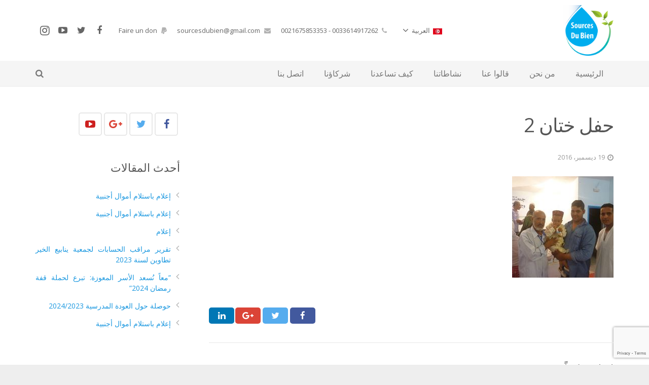

--- FILE ---
content_type: text/html; charset=UTF-8
request_url: https://sourcesdubien.com/ar/2016/11/13/%D8%AD%D9%81%D9%84%D8%A7%D8%AA-%D8%A7%D9%84%D8%AE%D8%AA%D8%A7%D9%86/%D8%AD%D9%81%D9%84-%D8%AE%D8%AA%D8%A7%D9%86-2/
body_size: 20215
content:

<!DOCTYPE HTML>
<html class="" dir="rtl" lang="ar">
<head>
	<meta charset="UTF-8">

	
	<title>حفل ختان 2 - ينابيع الخير</title>

	<meta name='robots' content='index, follow, max-image-preview:large, max-snippet:-1, max-video-preview:-1' />
	<style>img:is([sizes="auto" i], [sizes^="auto," i]) { contain-intrinsic-size: 3000px 1500px }</style>
	<link rel="alternate" hreflang="fr" href="https://sourcesdubien.com/2017/01/20/fete-de-circoncision/%d8%ad%d9%81%d9%84-%d8%ae%d8%aa%d8%a7%d9%86-2-2/" />
<link rel="alternate" hreflang="ar" href="https://sourcesdubien.com/ar/2016/11/13/%d8%ad%d9%81%d9%84%d8%a7%d8%aa-%d8%a7%d9%84%d8%ae%d8%aa%d8%a7%d9%86/%d8%ad%d9%81%d9%84-%d8%ae%d8%aa%d8%a7%d9%86-2/" />

	<!-- This site is optimized with the Yoast SEO Premium plugin v21.1 (Yoast SEO v24.9) - https://yoast.com/wordpress/plugins/seo/ -->
	<link rel="canonical" href="https://sourcesdubien.com/ar/2016/11/13/حفلات-الختان/حفل-ختان-2/" />
	<meta property="og:locale" content="ar_AR" />
	<meta property="og:type" content="article" />
	<meta property="og:title" content="حفل ختان 2 - ينابيع الخير" />
	<meta property="og:url" content="https://sourcesdubien.com/ar/2016/11/13/حفلات-الختان/حفل-ختان-2/" />
	<meta property="og:site_name" content="ينابيع الخير" />
	<meta property="article:publisher" content="https://www.facebook.com/sourcesdubien.tataouine" />
	<meta property="og:image" content="https://sourcesdubien.com/ar/2016/11/13/%D8%AD%D9%81%D9%84%D8%A7%D8%AA-%D8%A7%D9%84%D8%AE%D8%AA%D8%A7%D9%86/%D8%AD%D9%81%D9%84-%D8%AE%D8%AA%D8%A7%D9%86-2" />
	<meta property="og:image:width" content="200" />
	<meta property="og:image:height" content="200" />
	<meta property="og:image:type" content="image/jpeg" />
	<meta name="twitter:card" content="summary_large_image" />
	<meta name="twitter:site" content="@Sourcesdubien" />
	<script type="application/ld+json" class="yoast-schema-graph">{"@context":"https://schema.org","@graph":[{"@type":"WebPage","@id":"https://sourcesdubien.com/ar/2016/11/13/%D8%AD%D9%81%D9%84%D8%A7%D8%AA-%D8%A7%D9%84%D8%AE%D8%AA%D8%A7%D9%86/%D8%AD%D9%81%D9%84-%D8%AE%D8%AA%D8%A7%D9%86-2/","url":"https://sourcesdubien.com/ar/2016/11/13/%D8%AD%D9%81%D9%84%D8%A7%D8%AA-%D8%A7%D9%84%D8%AE%D8%AA%D8%A7%D9%86/%D8%AD%D9%81%D9%84-%D8%AE%D8%AA%D8%A7%D9%86-2/","name":"حفل ختان 2 - ينابيع الخير","isPartOf":{"@id":"https://sourcesdubien.com/#website"},"primaryImageOfPage":{"@id":"https://sourcesdubien.com/ar/2016/11/13/%D8%AD%D9%81%D9%84%D8%A7%D8%AA-%D8%A7%D9%84%D8%AE%D8%AA%D8%A7%D9%86/%D8%AD%D9%81%D9%84-%D8%AE%D8%AA%D8%A7%D9%86-2/#primaryimage"},"image":{"@id":"https://sourcesdubien.com/ar/2016/11/13/%D8%AD%D9%81%D9%84%D8%A7%D8%AA-%D8%A7%D9%84%D8%AE%D8%AA%D8%A7%D9%86/%D8%AD%D9%81%D9%84-%D8%AE%D8%AA%D8%A7%D9%86-2/#primaryimage"},"thumbnailUrl":"https://sourcesdubien.com/wp-content/uploads/2016/11/حفل-ختان-2.jpg","datePublished":"2016-12-19T17:43:47+00:00","breadcrumb":{"@id":"https://sourcesdubien.com/ar/2016/11/13/%D8%AD%D9%81%D9%84%D8%A7%D8%AA-%D8%A7%D9%84%D8%AE%D8%AA%D8%A7%D9%86/%D8%AD%D9%81%D9%84-%D8%AE%D8%AA%D8%A7%D9%86-2/#breadcrumb"},"inLanguage":"ar","potentialAction":[{"@type":"ReadAction","target":["https://sourcesdubien.com/ar/2016/11/13/%D8%AD%D9%81%D9%84%D8%A7%D8%AA-%D8%A7%D9%84%D8%AE%D8%AA%D8%A7%D9%86/%D8%AD%D9%81%D9%84-%D8%AE%D8%AA%D8%A7%D9%86-2/"]}]},{"@type":"ImageObject","inLanguage":"ar","@id":"https://sourcesdubien.com/ar/2016/11/13/%D8%AD%D9%81%D9%84%D8%A7%D8%AA-%D8%A7%D9%84%D8%AE%D8%AA%D8%A7%D9%86/%D8%AD%D9%81%D9%84-%D8%AE%D8%AA%D8%A7%D9%86-2/#primaryimage","url":"https://sourcesdubien.com/wp-content/uploads/2016/11/حفل-ختان-2.jpg","contentUrl":"https://sourcesdubien.com/wp-content/uploads/2016/11/حفل-ختان-2.jpg"},{"@type":"BreadcrumbList","@id":"https://sourcesdubien.com/ar/2016/11/13/%D8%AD%D9%81%D9%84%D8%A7%D8%AA-%D8%A7%D9%84%D8%AE%D8%AA%D8%A7%D9%86/%D8%AD%D9%81%D9%84-%D8%AE%D8%AA%D8%A7%D9%86-2/#breadcrumb","itemListElement":[{"@type":"ListItem","position":1,"name":"Accueil","item":"https://sourcesdubien.com/ar/"},{"@type":"ListItem","position":2,"name":"حفلات الختان","item":"https://sourcesdubien.com/ar/2016/11/13/%d8%ad%d9%81%d9%84%d8%a7%d8%aa-%d8%a7%d9%84%d8%ae%d8%aa%d8%a7%d9%86/"},{"@type":"ListItem","position":3,"name":"حفل ختان 2"}]},{"@type":"WebSite","@id":"https://sourcesdubien.com/#website","url":"https://sourcesdubien.com/","name":"ينابيع الخير","description":"لرعاية الأيتام و المحتاجين","potentialAction":[{"@type":"SearchAction","target":{"@type":"EntryPoint","urlTemplate":"https://sourcesdubien.com/?s={search_term_string}"},"query-input":{"@type":"PropertyValueSpecification","valueRequired":true,"valueName":"search_term_string"}}],"inLanguage":"ar"}]}</script>
	<!-- / Yoast SEO Premium plugin. -->


<link rel='dns-prefetch' href='//fonts.googleapis.com' />
<link rel="alternate" type="application/rss+xml" title="ينابيع الخير &laquo; الخلاصة" href="https://sourcesdubien.com/ar/feed/" />
<link rel="alternate" type="application/rss+xml" title="ينابيع الخير &laquo; خلاصة التعليقات" href="https://sourcesdubien.com/ar/comments/feed/" />
<link rel="alternate" type="application/rss+xml" title="ينابيع الخير &laquo; حفل ختان 2 خلاصة التعليقات" href="https://sourcesdubien.com/ar/2016/11/13/%d8%ad%d9%81%d9%84%d8%a7%d8%aa-%d8%a7%d9%84%d8%ae%d8%aa%d8%a7%d9%86/%d8%ad%d9%81%d9%84-%d8%ae%d8%aa%d8%a7%d9%86-2/feed/" />
<meta name="viewport" content="width=device-width, initial-scale=1">
<meta name="SKYPE_TOOLBAR" content="SKYPE_TOOLBAR_PARSER_COMPATIBLE">
<meta name="og:title" content="حفل ختان 2">
<meta name="og:type" content="website">
<meta name="og:url" content="https://sourcesdubien.com/ar/2016/11/13/%D8%AD%D9%81%D9%84%D8%A7%D8%AA-%D8%A7%D9%84%D8%AE%D8%AA%D8%A7%D9%86/%D8%AD%D9%81%D9%84-%D8%AE%D8%AA%D8%A7%D9%86-2/">
<script type="text/javascript">
/* <![CDATA[ */
window._wpemojiSettings = {"baseUrl":"https:\/\/s.w.org\/images\/core\/emoji\/16.0.1\/72x72\/","ext":".png","svgUrl":"https:\/\/s.w.org\/images\/core\/emoji\/16.0.1\/svg\/","svgExt":".svg","source":{"concatemoji":"https:\/\/sourcesdubien.com\/wp-includes\/js\/wp-emoji-release.min.js?ver=6.8.3"}};
/*! This file is auto-generated */
!function(s,n){var o,i,e;function c(e){try{var t={supportTests:e,timestamp:(new Date).valueOf()};sessionStorage.setItem(o,JSON.stringify(t))}catch(e){}}function p(e,t,n){e.clearRect(0,0,e.canvas.width,e.canvas.height),e.fillText(t,0,0);var t=new Uint32Array(e.getImageData(0,0,e.canvas.width,e.canvas.height).data),a=(e.clearRect(0,0,e.canvas.width,e.canvas.height),e.fillText(n,0,0),new Uint32Array(e.getImageData(0,0,e.canvas.width,e.canvas.height).data));return t.every(function(e,t){return e===a[t]})}function u(e,t){e.clearRect(0,0,e.canvas.width,e.canvas.height),e.fillText(t,0,0);for(var n=e.getImageData(16,16,1,1),a=0;a<n.data.length;a++)if(0!==n.data[a])return!1;return!0}function f(e,t,n,a){switch(t){case"flag":return n(e,"\ud83c\udff3\ufe0f\u200d\u26a7\ufe0f","\ud83c\udff3\ufe0f\u200b\u26a7\ufe0f")?!1:!n(e,"\ud83c\udde8\ud83c\uddf6","\ud83c\udde8\u200b\ud83c\uddf6")&&!n(e,"\ud83c\udff4\udb40\udc67\udb40\udc62\udb40\udc65\udb40\udc6e\udb40\udc67\udb40\udc7f","\ud83c\udff4\u200b\udb40\udc67\u200b\udb40\udc62\u200b\udb40\udc65\u200b\udb40\udc6e\u200b\udb40\udc67\u200b\udb40\udc7f");case"emoji":return!a(e,"\ud83e\udedf")}return!1}function g(e,t,n,a){var r="undefined"!=typeof WorkerGlobalScope&&self instanceof WorkerGlobalScope?new OffscreenCanvas(300,150):s.createElement("canvas"),o=r.getContext("2d",{willReadFrequently:!0}),i=(o.textBaseline="top",o.font="600 32px Arial",{});return e.forEach(function(e){i[e]=t(o,e,n,a)}),i}function t(e){var t=s.createElement("script");t.src=e,t.defer=!0,s.head.appendChild(t)}"undefined"!=typeof Promise&&(o="wpEmojiSettingsSupports",i=["flag","emoji"],n.supports={everything:!0,everythingExceptFlag:!0},e=new Promise(function(e){s.addEventListener("DOMContentLoaded",e,{once:!0})}),new Promise(function(t){var n=function(){try{var e=JSON.parse(sessionStorage.getItem(o));if("object"==typeof e&&"number"==typeof e.timestamp&&(new Date).valueOf()<e.timestamp+604800&&"object"==typeof e.supportTests)return e.supportTests}catch(e){}return null}();if(!n){if("undefined"!=typeof Worker&&"undefined"!=typeof OffscreenCanvas&&"undefined"!=typeof URL&&URL.createObjectURL&&"undefined"!=typeof Blob)try{var e="postMessage("+g.toString()+"("+[JSON.stringify(i),f.toString(),p.toString(),u.toString()].join(",")+"));",a=new Blob([e],{type:"text/javascript"}),r=new Worker(URL.createObjectURL(a),{name:"wpTestEmojiSupports"});return void(r.onmessage=function(e){c(n=e.data),r.terminate(),t(n)})}catch(e){}c(n=g(i,f,p,u))}t(n)}).then(function(e){for(var t in e)n.supports[t]=e[t],n.supports.everything=n.supports.everything&&n.supports[t],"flag"!==t&&(n.supports.everythingExceptFlag=n.supports.everythingExceptFlag&&n.supports[t]);n.supports.everythingExceptFlag=n.supports.everythingExceptFlag&&!n.supports.flag,n.DOMReady=!1,n.readyCallback=function(){n.DOMReady=!0}}).then(function(){return e}).then(function(){var e;n.supports.everything||(n.readyCallback(),(e=n.source||{}).concatemoji?t(e.concatemoji):e.wpemoji&&e.twemoji&&(t(e.twemoji),t(e.wpemoji)))}))}((window,document),window._wpemojiSettings);
/* ]]> */
</script>
<style id='wp-emoji-styles-inline-css' type='text/css'>

	img.wp-smiley, img.emoji {
		display: inline !important;
		border: none !important;
		box-shadow: none !important;
		height: 1em !important;
		width: 1em !important;
		margin: 0 0.07em !important;
		vertical-align: -0.1em !important;
		background: none !important;
		padding: 0 !important;
	}
</style>
<link rel='stylesheet' id='wp-block-library-rtl-css' href='https://sourcesdubien.com/wp-includes/css/dist/block-library/style-rtl.min.css?ver=6.8.3' type='text/css' media='all' />
<style id='classic-theme-styles-inline-css' type='text/css'>
/*! This file is auto-generated */
.wp-block-button__link{color:#fff;background-color:#32373c;border-radius:9999px;box-shadow:none;text-decoration:none;padding:calc(.667em + 2px) calc(1.333em + 2px);font-size:1.125em}.wp-block-file__button{background:#32373c;color:#fff;text-decoration:none}
</style>
<style id='global-styles-inline-css' type='text/css'>
:root{--wp--preset--aspect-ratio--square: 1;--wp--preset--aspect-ratio--4-3: 4/3;--wp--preset--aspect-ratio--3-4: 3/4;--wp--preset--aspect-ratio--3-2: 3/2;--wp--preset--aspect-ratio--2-3: 2/3;--wp--preset--aspect-ratio--16-9: 16/9;--wp--preset--aspect-ratio--9-16: 9/16;--wp--preset--color--black: #000000;--wp--preset--color--cyan-bluish-gray: #abb8c3;--wp--preset--color--white: #ffffff;--wp--preset--color--pale-pink: #f78da7;--wp--preset--color--vivid-red: #cf2e2e;--wp--preset--color--luminous-vivid-orange: #ff6900;--wp--preset--color--luminous-vivid-amber: #fcb900;--wp--preset--color--light-green-cyan: #7bdcb5;--wp--preset--color--vivid-green-cyan: #00d084;--wp--preset--color--pale-cyan-blue: #8ed1fc;--wp--preset--color--vivid-cyan-blue: #0693e3;--wp--preset--color--vivid-purple: #9b51e0;--wp--preset--gradient--vivid-cyan-blue-to-vivid-purple: linear-gradient(135deg,rgba(6,147,227,1) 0%,rgb(155,81,224) 100%);--wp--preset--gradient--light-green-cyan-to-vivid-green-cyan: linear-gradient(135deg,rgb(122,220,180) 0%,rgb(0,208,130) 100%);--wp--preset--gradient--luminous-vivid-amber-to-luminous-vivid-orange: linear-gradient(135deg,rgba(252,185,0,1) 0%,rgba(255,105,0,1) 100%);--wp--preset--gradient--luminous-vivid-orange-to-vivid-red: linear-gradient(135deg,rgba(255,105,0,1) 0%,rgb(207,46,46) 100%);--wp--preset--gradient--very-light-gray-to-cyan-bluish-gray: linear-gradient(135deg,rgb(238,238,238) 0%,rgb(169,184,195) 100%);--wp--preset--gradient--cool-to-warm-spectrum: linear-gradient(135deg,rgb(74,234,220) 0%,rgb(151,120,209) 20%,rgb(207,42,186) 40%,rgb(238,44,130) 60%,rgb(251,105,98) 80%,rgb(254,248,76) 100%);--wp--preset--gradient--blush-light-purple: linear-gradient(135deg,rgb(255,206,236) 0%,rgb(152,150,240) 100%);--wp--preset--gradient--blush-bordeaux: linear-gradient(135deg,rgb(254,205,165) 0%,rgb(254,45,45) 50%,rgb(107,0,62) 100%);--wp--preset--gradient--luminous-dusk: linear-gradient(135deg,rgb(255,203,112) 0%,rgb(199,81,192) 50%,rgb(65,88,208) 100%);--wp--preset--gradient--pale-ocean: linear-gradient(135deg,rgb(255,245,203) 0%,rgb(182,227,212) 50%,rgb(51,167,181) 100%);--wp--preset--gradient--electric-grass: linear-gradient(135deg,rgb(202,248,128) 0%,rgb(113,206,126) 100%);--wp--preset--gradient--midnight: linear-gradient(135deg,rgb(2,3,129) 0%,rgb(40,116,252) 100%);--wp--preset--font-size--small: 13px;--wp--preset--font-size--medium: 20px;--wp--preset--font-size--large: 36px;--wp--preset--font-size--x-large: 42px;--wp--preset--spacing--20: 0.44rem;--wp--preset--spacing--30: 0.67rem;--wp--preset--spacing--40: 1rem;--wp--preset--spacing--50: 1.5rem;--wp--preset--spacing--60: 2.25rem;--wp--preset--spacing--70: 3.38rem;--wp--preset--spacing--80: 5.06rem;--wp--preset--shadow--natural: 6px 6px 9px rgba(0, 0, 0, 0.2);--wp--preset--shadow--deep: 12px 12px 50px rgba(0, 0, 0, 0.4);--wp--preset--shadow--sharp: 6px 6px 0px rgba(0, 0, 0, 0.2);--wp--preset--shadow--outlined: 6px 6px 0px -3px rgba(255, 255, 255, 1), 6px 6px rgba(0, 0, 0, 1);--wp--preset--shadow--crisp: 6px 6px 0px rgba(0, 0, 0, 1);}:where(.is-layout-flex){gap: 0.5em;}:where(.is-layout-grid){gap: 0.5em;}body .is-layout-flex{display: flex;}.is-layout-flex{flex-wrap: wrap;align-items: center;}.is-layout-flex > :is(*, div){margin: 0;}body .is-layout-grid{display: grid;}.is-layout-grid > :is(*, div){margin: 0;}:where(.wp-block-columns.is-layout-flex){gap: 2em;}:where(.wp-block-columns.is-layout-grid){gap: 2em;}:where(.wp-block-post-template.is-layout-flex){gap: 1.25em;}:where(.wp-block-post-template.is-layout-grid){gap: 1.25em;}.has-black-color{color: var(--wp--preset--color--black) !important;}.has-cyan-bluish-gray-color{color: var(--wp--preset--color--cyan-bluish-gray) !important;}.has-white-color{color: var(--wp--preset--color--white) !important;}.has-pale-pink-color{color: var(--wp--preset--color--pale-pink) !important;}.has-vivid-red-color{color: var(--wp--preset--color--vivid-red) !important;}.has-luminous-vivid-orange-color{color: var(--wp--preset--color--luminous-vivid-orange) !important;}.has-luminous-vivid-amber-color{color: var(--wp--preset--color--luminous-vivid-amber) !important;}.has-light-green-cyan-color{color: var(--wp--preset--color--light-green-cyan) !important;}.has-vivid-green-cyan-color{color: var(--wp--preset--color--vivid-green-cyan) !important;}.has-pale-cyan-blue-color{color: var(--wp--preset--color--pale-cyan-blue) !important;}.has-vivid-cyan-blue-color{color: var(--wp--preset--color--vivid-cyan-blue) !important;}.has-vivid-purple-color{color: var(--wp--preset--color--vivid-purple) !important;}.has-black-background-color{background-color: var(--wp--preset--color--black) !important;}.has-cyan-bluish-gray-background-color{background-color: var(--wp--preset--color--cyan-bluish-gray) !important;}.has-white-background-color{background-color: var(--wp--preset--color--white) !important;}.has-pale-pink-background-color{background-color: var(--wp--preset--color--pale-pink) !important;}.has-vivid-red-background-color{background-color: var(--wp--preset--color--vivid-red) !important;}.has-luminous-vivid-orange-background-color{background-color: var(--wp--preset--color--luminous-vivid-orange) !important;}.has-luminous-vivid-amber-background-color{background-color: var(--wp--preset--color--luminous-vivid-amber) !important;}.has-light-green-cyan-background-color{background-color: var(--wp--preset--color--light-green-cyan) !important;}.has-vivid-green-cyan-background-color{background-color: var(--wp--preset--color--vivid-green-cyan) !important;}.has-pale-cyan-blue-background-color{background-color: var(--wp--preset--color--pale-cyan-blue) !important;}.has-vivid-cyan-blue-background-color{background-color: var(--wp--preset--color--vivid-cyan-blue) !important;}.has-vivid-purple-background-color{background-color: var(--wp--preset--color--vivid-purple) !important;}.has-black-border-color{border-color: var(--wp--preset--color--black) !important;}.has-cyan-bluish-gray-border-color{border-color: var(--wp--preset--color--cyan-bluish-gray) !important;}.has-white-border-color{border-color: var(--wp--preset--color--white) !important;}.has-pale-pink-border-color{border-color: var(--wp--preset--color--pale-pink) !important;}.has-vivid-red-border-color{border-color: var(--wp--preset--color--vivid-red) !important;}.has-luminous-vivid-orange-border-color{border-color: var(--wp--preset--color--luminous-vivid-orange) !important;}.has-luminous-vivid-amber-border-color{border-color: var(--wp--preset--color--luminous-vivid-amber) !important;}.has-light-green-cyan-border-color{border-color: var(--wp--preset--color--light-green-cyan) !important;}.has-vivid-green-cyan-border-color{border-color: var(--wp--preset--color--vivid-green-cyan) !important;}.has-pale-cyan-blue-border-color{border-color: var(--wp--preset--color--pale-cyan-blue) !important;}.has-vivid-cyan-blue-border-color{border-color: var(--wp--preset--color--vivid-cyan-blue) !important;}.has-vivid-purple-border-color{border-color: var(--wp--preset--color--vivid-purple) !important;}.has-vivid-cyan-blue-to-vivid-purple-gradient-background{background: var(--wp--preset--gradient--vivid-cyan-blue-to-vivid-purple) !important;}.has-light-green-cyan-to-vivid-green-cyan-gradient-background{background: var(--wp--preset--gradient--light-green-cyan-to-vivid-green-cyan) !important;}.has-luminous-vivid-amber-to-luminous-vivid-orange-gradient-background{background: var(--wp--preset--gradient--luminous-vivid-amber-to-luminous-vivid-orange) !important;}.has-luminous-vivid-orange-to-vivid-red-gradient-background{background: var(--wp--preset--gradient--luminous-vivid-orange-to-vivid-red) !important;}.has-very-light-gray-to-cyan-bluish-gray-gradient-background{background: var(--wp--preset--gradient--very-light-gray-to-cyan-bluish-gray) !important;}.has-cool-to-warm-spectrum-gradient-background{background: var(--wp--preset--gradient--cool-to-warm-spectrum) !important;}.has-blush-light-purple-gradient-background{background: var(--wp--preset--gradient--blush-light-purple) !important;}.has-blush-bordeaux-gradient-background{background: var(--wp--preset--gradient--blush-bordeaux) !important;}.has-luminous-dusk-gradient-background{background: var(--wp--preset--gradient--luminous-dusk) !important;}.has-pale-ocean-gradient-background{background: var(--wp--preset--gradient--pale-ocean) !important;}.has-electric-grass-gradient-background{background: var(--wp--preset--gradient--electric-grass) !important;}.has-midnight-gradient-background{background: var(--wp--preset--gradient--midnight) !important;}.has-small-font-size{font-size: var(--wp--preset--font-size--small) !important;}.has-medium-font-size{font-size: var(--wp--preset--font-size--medium) !important;}.has-large-font-size{font-size: var(--wp--preset--font-size--large) !important;}.has-x-large-font-size{font-size: var(--wp--preset--font-size--x-large) !important;}
:where(.wp-block-post-template.is-layout-flex){gap: 1.25em;}:where(.wp-block-post-template.is-layout-grid){gap: 1.25em;}
:where(.wp-block-columns.is-layout-flex){gap: 2em;}:where(.wp-block-columns.is-layout-grid){gap: 2em;}
:root :where(.wp-block-pullquote){font-size: 1.5em;line-height: 1.6;}
</style>
<link rel='stylesheet' id='contact-form-7-css' href='https://sourcesdubien.com/wp-content/plugins/contact-form-7/includes/css/styles.css?ver=6.0.6' type='text/css' media='all' />
<link rel='stylesheet' id='contact-form-7-rtl-css' href='https://sourcesdubien.com/wp-content/plugins/contact-form-7/includes/css/styles-rtl.css?ver=6.0.6' type='text/css' media='all' />
<link rel='stylesheet' id='rs-plugin-settings-css' href='https://sourcesdubien.com/wp-content/plugins/revslider/public/assets/css/settings.css?ver=5.3.0.2' type='text/css' media='all' />
<style id='rs-plugin-settings-inline-css' type='text/css'>
#rs-demo-id {}
</style>
<link rel='stylesheet' id='wpml-cms-nav-css-css' href='https://sourcesdubien.com/wp-content/plugins/wpml-cms-nav/res/css/navigation.css?ver=1.4.19' type='text/css' media='all' />
<link rel='stylesheet' id='cms-navigation-style-base-css' href='https://sourcesdubien.com/wp-content/plugins/wpml-cms-nav/res/css/cms-navigation-base.css?ver=1.4.19' type='text/css' media='screen' />
<link rel='stylesheet' id='cms-navigation-style-css' href='https://sourcesdubien.com/wp-content/plugins/wpml-cms-nav/res/css/cms-navigation.css?ver=1.4.19' type='text/css' media='screen' />
<link rel='stylesheet' id='us-font-1-css' href='https://fonts.googleapis.com/css?family=Open+Sans%3A400%2C700%2C400italic%2C700italic%2C400%7C400&#038;subset=latin&#038;ver=6.8.3' type='text/css' media='all' />
<style id='akismet-widget-style-inline-css' type='text/css'>

			.a-stats {
				--akismet-color-mid-green: #357b49;
				--akismet-color-white: #fff;
				--akismet-color-light-grey: #f6f7f7;

				max-width: 350px;
				width: auto;
			}

			.a-stats * {
				all: unset;
				box-sizing: border-box;
			}

			.a-stats strong {
				font-weight: 600;
			}

			.a-stats a.a-stats__link,
			.a-stats a.a-stats__link:visited,
			.a-stats a.a-stats__link:active {
				background: var(--akismet-color-mid-green);
				border: none;
				box-shadow: none;
				border-radius: 8px;
				color: var(--akismet-color-white);
				cursor: pointer;
				display: block;
				font-family: -apple-system, BlinkMacSystemFont, 'Segoe UI', 'Roboto', 'Oxygen-Sans', 'Ubuntu', 'Cantarell', 'Helvetica Neue', sans-serif;
				font-weight: 500;
				padding: 12px;
				text-align: center;
				text-decoration: none;
				transition: all 0.2s ease;
			}

			/* Extra specificity to deal with TwentyTwentyOne focus style */
			.widget .a-stats a.a-stats__link:focus {
				background: var(--akismet-color-mid-green);
				color: var(--akismet-color-white);
				text-decoration: none;
			}

			.a-stats a.a-stats__link:hover {
				filter: brightness(110%);
				box-shadow: 0 4px 12px rgba(0, 0, 0, 0.06), 0 0 2px rgba(0, 0, 0, 0.16);
			}

			.a-stats .count {
				color: var(--akismet-color-white);
				display: block;
				font-size: 1.5em;
				line-height: 1.4;
				padding: 0 13px;
				white-space: nowrap;
			}
		
</style>
<link rel='stylesheet' id='us-base-css' href='//sourcesdubien.com/wp-content/themes/sourcesdubien/framework/css/us-base.css?ver=3.5' type='text/css' media='all' />
<link rel='stylesheet' id='us-font-awesome-css' href='//sourcesdubien.com/wp-content/themes/sourcesdubien/framework/css/font-awesome.css?ver=4.6.3' type='text/css' media='all' />
<link rel='stylesheet' id='us-font-mdfi-css' href='//sourcesdubien.com/wp-content/themes/sourcesdubien/framework/css/font-mdfi.css?ver=1' type='text/css' media='all' />
<link rel='stylesheet' id='us-style-css' href='//sourcesdubien.com/wp-content/themes/sourcesdubien/css/style.css?ver=3.5' type='text/css' media='all' />
<link rel='stylesheet' id='us-responsive-css' href='//sourcesdubien.com/wp-content/themes/sourcesdubien/css/responsive.css?ver=3.5' type='text/css' media='all' />
<link rel='stylesheet' id='us-rtl-css' href='//sourcesdubien.com/wp-content/themes/sourcesdubien/css/rtl.css?ver=3.5' type='text/css' media='all' />
<script type="text/javascript" src="https://sourcesdubien.com/wp-includes/js/jquery/jquery.min.js?ver=3.7.1" id="jquery-core-js"></script>
<script type="text/javascript" src="https://sourcesdubien.com/wp-includes/js/jquery/jquery-migrate.min.js?ver=3.4.1" id="jquery-migrate-js"></script>
<script type="text/javascript" src="https://sourcesdubien.com/wp-content/plugins/revslider/public/assets/js/jquery.themepunch.tools.min.js?ver=5.3.0.2" id="tp-tools-js"></script>
<script type="text/javascript" src="https://sourcesdubien.com/wp-content/plugins/revslider/public/assets/js/jquery.themepunch.revolution.min.js?ver=5.3.0.2" id="revmin-js"></script>
<link rel="https://api.w.org/" href="https://sourcesdubien.com/ar/wp-json/" /><link rel="alternate" title="JSON" type="application/json" href="https://sourcesdubien.com/ar/wp-json/wp/v2/media/5391" /><link rel="EditURI" type="application/rsd+xml" title="RSD" href="https://sourcesdubien.com/xmlrpc.php?rsd" />
<meta name="generator" content="WordPress 6.8.3" />
<link rel='shortlink' href='https://sourcesdubien.com/ar/?p=5391' />
<link rel="alternate" title="oEmbed (JSON)" type="application/json+oembed" href="https://sourcesdubien.com/ar/wp-json/oembed/1.0/embed?url=https%3A%2F%2Fsourcesdubien.com%2Far%2F2016%2F11%2F13%2F%25d8%25ad%25d9%2581%25d9%2584%25d8%25a7%25d8%25aa-%25d8%25a7%25d9%2584%25d8%25ae%25d8%25aa%25d8%25a7%25d9%2586%2F%25d8%25ad%25d9%2581%25d9%2584-%25d8%25ae%25d8%25aa%25d8%25a7%25d9%2586-2%2F" />
<link rel="alternate" title="oEmbed (XML)" type="text/xml+oembed" href="https://sourcesdubien.com/ar/wp-json/oembed/1.0/embed?url=https%3A%2F%2Fsourcesdubien.com%2Far%2F2016%2F11%2F13%2F%25d8%25ad%25d9%2581%25d9%2584%25d8%25a7%25d8%25aa-%25d8%25a7%25d9%2584%25d8%25ae%25d8%25aa%25d8%25a7%25d9%2586%2F%25d8%25ad%25d9%2581%25d9%2584-%25d8%25ae%25d8%25aa%25d8%25a7%25d9%2586-2%2F&#038;format=xml" />

    <script type="text/javascript">
        var ajaxurl = 'https://sourcesdubien.com/wp-admin/admin-ajax.php';
    </script>
    <meta name="generator" content="WPML ver:3.6.2 stt:5,4;" />
<meta name="generator" content="Powered by Visual Composer - drag and drop page builder for WordPress."/>
<!--[if lte IE 9]><link rel="stylesheet" type="text/css" href="https://sourcesdubien.com/wp-content/plugins/js_composer/assets/css/vc_lte_ie9.min.css" media="screen"><![endif]--><!--[if IE  8]><link rel="stylesheet" type="text/css" href="https://sourcesdubien.com/wp-content/plugins/js_composer/assets/css/vc-ie8.min.css" media="screen"><![endif]--><meta name="generator" content="Powered by Slider Revolution 5.3.0.2 - responsive, Mobile-Friendly Slider Plugin for WordPress with comfortable drag and drop interface." />
<noscript><style type="text/css"> .wpb_animate_when_almost_visible { opacity: 1; }</style></noscript>

	
		<style id='us-theme-options-css' type="text/css">body {font-family:"Open Sans", sans-serif;font-size:14px;line-height:24px;font-weight:400;}.w-blog-post {font-size:14px;}.w-nav .menu-item-language,.w-nav-item {font-family:"Open Sans", sans-serif;font-weight:400;}h1, h2, h3, h4, h5, h6,.w-blog-post.format-quote blockquote,.w-counter-number,.w-pricing-item-price,.w-tabs-item-title,.ult_price_figure,.ult_countdown-amount,.ultb3-box .ultb3-title,.stats-block .stats-desc .stats-number {font-family:"Open Sans", sans-serif;font-weight:400;}h1 {font-size:38px;letter-spacing:-1px;}h2 {font-size:32px;letter-spacing:-1px;}h3 {font-size:26px;letter-spacing:0px;}h4,.widgettitle,.comment-reply-title,.woocommerce #reviews h2,.woocommerce .related > h2,.woocommerce .upsells > h2,.woocommerce .cross-sells > h2 {font-size:22px;letter-spacing:0px;}h5,.w-blog:not(.cols_1) .w-blog-list .w-blog-post-title {font-size:20px;letter-spacing:0px;}h6 {font-size:18px;letter-spacing:0px;}@media (max-width:767px) {body {font-size:16px;line-height:28px;}.w-blog-post {font-size:16px;}h1 {font-size:30px;}h2 {font-size:26px;}h3 {font-size:22px;}h4,.widgettitle,.comment-reply-title,.woocommerce #reviews h2,.woocommerce .related > h2,.woocommerce .upsells > h2,.woocommerce .cross-sells > h2 {font-size:20px;}h5 {font-size:18px;}h6 {font-size:16px;}}body,.header_hor .l-header.pos_fixed {min-width:1240px;}.l-canvas.type_boxed,.l-canvas.type_boxed .l-subheader,.l-canvas.type_boxed ~ .l-footer .l-subfooter {max-width:1240px;}.header_hor .l-subheader-h,.l-titlebar-h,.l-main-h,.l-section-h,.l-subfooter-h,.w-tabs-section-content-h,.w-blog-post-body {max-width:1140px;}.l-sidebar {width:25%;}.l-content {width:70%;}@media (max-width:768px) {.g-cols > div:not([class*="xs"]) {float:none;width:100%;margin:0 0 25px;}.g-cols > div:last-child,.g-cols > div.vc_col-has-fill {margin-bottom:0;}.g-cols.offset_none,.g-cols.offset_none > div {display:block !important;}}@media (min-width:901px) {.l-subheader.at_top { display:none; }.header_hor .l-subheader.at_top {line-height:36px;height:36px;}.header_hor .l-header.sticky .l-subheader.at_top {line-height:0px;height:0px;overflow:hidden;}.header_hor .l-subheader.at_middle {line-height:120px;height:120px;}.header_hor .l-header.sticky .l-subheader.at_middle {line-height:60px;height:60px;}.header_hor .l-subheader.at_bottom {line-height:50px;height:50px;}.header_hor .l-header.sticky .l-subheader.at_bottom {line-height:40px;height:40px;}.header_hor .l-header.pos_fixed ~ .l-titlebar,.header_hor .l-canvas.titlebar_none.sidebar_left .l-header.pos_fixed ~ .l-main,.header_hor .l-canvas.titlebar_none.sidebar_right .l-header.pos_fixed ~ .l-main,.header_hor .l-canvas.titlebar_none.sidebar_none .l-header.pos_fixed ~ .l-main .l-section:first-child,.header_hor .l-header.pos_static.bg_transparent ~ .l-titlebar,.header_hor .l-canvas.titlebar_none.sidebar_left .l-header.pos_static.bg_transparent ~ .l-main,.header_hor .l-canvas.titlebar_none.sidebar_right .l-header.pos_static.bg_transparent ~ .l-main,.header_hor .l-canvas.titlebar_none.sidebar_none .l-header.pos_static.bg_transparent ~ .l-main .l-section:first-child {padding-top:170px;}.header_hor .l-header.pos_static.bg_solid + .l-main .l-section.preview_trendy .w-blog-post-preview {top:-170px;}.header_ver {padding-left:300px;position:relative;}.rtl.header_ver {padding-left:0;padding-right:300px;}.header_ver .l-header,.header_ver .l-header .w-cart-notification {width:300px;}.header_ver .l-navigation-item.to_next {left:100px;}.no-touch .header_ver .l-navigation-item.to_next:hover {left:300px;}.rtl.header_ver .l-navigation-item.to_next {right:100px;}.no-touch .rtl.header_ver .l-navigation-item.to_next:hover {right:300px;}.header_ver .w-nav.type_desktop [class*="columns"] .w-nav-list.level_2 {width:calc(100vw - 300px);max-width:980px;}}@media (min-width:601px) and (max-width:900px) {.l-subheader.at_top { display:none; }.header_hor .l-subheader.at_top {line-height:36px;height:36px;}.header_hor .l-header.sticky .l-subheader.at_top {line-height:36px;height:36px;}.header_hor .l-subheader.at_middle {line-height:50px;height:50px;}.header_hor .l-header.sticky .l-subheader.at_middle {line-height:50px;height:50px;}.header_hor .l-subheader.at_bottom {line-height:50px;height:50px;}.header_hor .l-header.sticky .l-subheader.at_bottom {line-height:50px;height:50px;}.header_hor .l-header.pos_fixed ~ .l-titlebar,.header_hor .l-canvas.titlebar_none.sidebar_left .l-header.pos_fixed ~ .l-main,.header_hor .l-canvas.titlebar_none.sidebar_right .l-header.pos_fixed ~ .l-main,.header_hor .l-canvas.titlebar_none.sidebar_none .l-header.pos_fixed ~ .l-main .l-section:first-child,.header_hor .l-header.pos_static.bg_transparent ~ .l-titlebar,.header_hor .l-canvas.titlebar_none.sidebar_left .l-header.pos_static.bg_transparent ~ .l-main,.header_hor .l-canvas.titlebar_none.sidebar_right .l-header.pos_static.bg_transparent ~ .l-main,.header_hor .l-canvas.titlebar_none.sidebar_none .l-header.pos_static.bg_transparent ~ .l-main .l-section:first-child {padding-top:100px;}.header_hor .l-header.pos_static.bg_solid + .l-main .l-section.preview_trendy .w-blog-post-preview {top:-100px;}.header_ver .l-header {width:300px;}}@media (max-width:600px) {.l-subheader.at_top { display:none; }.header_hor .l-subheader.at_top {line-height:36px;height:36px;}.header_hor .l-header.sticky .l-subheader.at_top {line-height:36px;height:36px;}.header_hor .l-subheader.at_middle {line-height:50px;height:50px;}.header_hor .l-header.sticky .l-subheader.at_middle {line-height:0px;height:0px;overflow:hidden;}.header_hor .l-subheader.at_bottom {line-height:50px;height:50px;}.header_hor .l-header.sticky .l-subheader.at_bottom {line-height:50px;height:50px;}.header_hor .l-header.pos_fixed ~ .l-titlebar,.header_hor .l-canvas.titlebar_none.sidebar_left .l-header.pos_fixed ~ .l-main,.header_hor .l-canvas.titlebar_none.sidebar_right .l-header.pos_fixed ~ .l-main,.header_hor .l-canvas.titlebar_none.sidebar_none .l-header.pos_fixed ~ .l-main .l-section:first-child,.header_hor .l-header.pos_static.bg_transparent ~ .l-titlebar,.header_hor .l-canvas.titlebar_none.sidebar_left .l-header.pos_static.bg_transparent ~ .l-main,.header_hor .l-canvas.titlebar_none.sidebar_right .l-header.pos_static.bg_transparent ~ .l-main,.header_hor .l-canvas.titlebar_none.sidebar_none .l-header.pos_static.bg_transparent ~ .l-main .l-section:first-child {padding-top:100px;}.header_hor .l-header.pos_static.bg_solid + .l-main .l-section.preview_trendy .w-blog-post-preview {top:-100px;}}@media (min-width:901px) {.ush_image_1 { height:100px; }.l-header.sticky .ush_image_1 { height:50px; }}@media (min-width:601px) and (max-width:900px) {.ush_image_1 { height:30px; }.l-header.sticky .ush_image_1 { height:30px; }}@media (max-width:600px) {.ush_image_1 { height:20px; }.l-header.sticky .ush_image_1 { height:20px; }}.ush_text_1 .w-text-value { color:; }@media (min-width:901px) {.ush_text_1 { font-size:27px; }}@media (min-width:601px) and (max-width:900px) {.ush_text_1 { font-size:24px; }}@media (max-width:600px) {.ush_text_1 { font-size:20px; }}.ush_text_1 { white-space:nowrap; }.ush_text_2 .w-text-value { color:; }@media (min-width:901px) {.ush_text_2 { font-size:13px; }}@media (min-width:601px) and (max-width:900px) {.ush_text_2 { font-size:13px; }}@media (max-width:600px) {.ush_text_2 { font-size:13px; }}.ush_text_2 { white-space:nowrap; }.ush_text_3 .w-text-value { color:; }@media (min-width:901px) {.ush_text_3 { font-size:13px; }}@media (min-width:601px) and (max-width:900px) {.ush_text_3 { font-size:13px; }}@media (max-width:600px) {.ush_text_3 { font-size:13px; }}.ush_text_3 { white-space:nowrap; }.ush_text_4 .w-text-value { color:; }@media (min-width:901px) {.ush_text_4 { font-size:13px; }}@media (min-width:601px) and (max-width:900px) {.ush_text_4 { font-size:13px; }}@media (max-width:600px) {.ush_text_4 { font-size:13px; }}.ush_text_4 { white-space:nowrap; }.header_hor .ush_menu_1.type_desktop .w-nav-list.level_1 > .menu-item > a {padding:0 20px;}.header_ver .ush_menu_1.type_desktop {line-height:40px;}.ush_menu_1.type_desktop .btn.w-nav-item.level_1 > .w-nav-anchor {margin:10px;}.ush_menu_1.type_desktop .w-nav-list.level_1 > .menu-item > a,.ush_menu_1.type_desktop [class*="columns"] .menu-item-has-children .w-nav-anchor.level_2 {font-size:16px;}.ush_menu_1.type_desktop .submenu-languages .menu-item-language > a,.ush_menu_1.type_desktop .w-nav-anchor:not(.level_1) {font-size:15px;}.ush_menu_1.type_mobile .w-nav-anchor.level_1 {font-size:15px;}.ush_menu_1.type_mobile .menu-item-language > a,.ush_menu_1.type_mobile .w-nav-anchor:not(.level_1) {font-size:14px;}@media (min-width:901px) {.ush_search_1.layout_simple {max-width:240px;}.ush_search_1.layout_modern.active {width:240px;}}@media (min-width:601px) and (max-width:900px) {.ush_search_1.layout_simple {max-width:200px;}.ush_search_1.layout_modern.active {width:200px;}}@media (min-width:901px) {.ush_socials_1 {font-size:18px;}}@media (min-width:601px) and (max-width:900px) {.ush_socials_1 {font-size:18px;}}@media (max-width:600px) {.ush_socials_1 {font-size:18px;}}.ush_socials_1 .custom .w-socials-item-link-hover {background-color:#1abc9c;}.ush_socials_1.style_colored .custom .w-socials-item-link {color:#1abc9c;}@media (min-width:901px) {.ush_dropdown_1 .w-dropdown-h {font-size:13px;}}@media (min-width:601px) and (max-width:900px) {.ush_dropdown_1 .w-dropdown-h {font-size:13px;}}@media (max-width:600px) {.ush_dropdown_1 .w-dropdown-h {font-size:13px;}}@media (min-width:901px) {.ush_cart_1 .w-cart-link {font-size:20px;}}@media (min-width:601px) and (max-width:900px) {.ush_cart_1 .w-cart-link {font-size:20px;}}@media (max-width:600px) {.ush_cart_1 .w-cart-link {font-size:20px;}}html {background-color:#eeeeee;}.l-subheader.at_top,.l-subheader.at_top .w-dropdown-list,.header_hor .l-subheader.at_top .type_mobile .w-nav-list.level_1 {background-color:#f5f5f5;}.l-subheader.at_top,.l-subheader.at_top .w-dropdown.active,.header_hor .l-subheader.at_top .type_mobile .w-nav-list.level_1 {color:#777777;}.no-touch .l-subheader.at_top a:hover,.no-touch .l-subheader.at_top .w-cart-quantity,.no-touch .l-header.bg_transparent .l-subheader.at_top .w-dropdown.active a:hover {color:#1b98e0;}.header_ver .l-header,.header_hor .l-subheader.at_middle,.l-subheader.at_middle .w-dropdown-list,.header_hor .l-subheader.at_middle .type_mobile .w-nav-list.level_1 {background-color:#ffffff;}.l-subheader.at_middle,.l-subheader.at_middle .w-dropdown.active,.header_hor .l-subheader.at_middle .type_mobile .w-nav-list.level_1 {color:#666666;}.no-touch .l-subheader.at_middle a:hover,.no-touch .l-subheader.at_middle .w-cart-quantity,.no-touch .l-header.bg_transparent .l-subheader.at_middle .w-dropdown.active a:hover {color:#1b98e0;}.l-subheader.at_bottom,.l-subheader.at_bottom .w-dropdown-list,.header_hor .l-subheader.at_bottom .type_mobile .w-nav-list.level_1 {background-color:#f5f5f5;}.l-subheader.at_bottom,.l-subheader.at_bottom .w-dropdown.active,.header_hor .l-subheader.at_bottom .type_mobile .w-nav-list.level_1 {color:#777777;}.no-touch .l-subheader.at_bottom a:hover,.no-touch .l-subheader.at_bottom .w-cart-quantity,.no-touch .l-header.bg_transparent .l-subheader.at_bottom .w-dropdown.active a:hover {color:#1b98e0;}.l-header.bg_transparent:not(.sticky) .l-subheader {color:#ffffff;}.no-touch .l-header.bg_transparent:not(.sticky) a:not(.w-nav-anchor):hover,.no-touch .l-header.bg_transparent:not(.sticky) .type_desktop .menu-item-language > a:hover,.no-touch .l-header.bg_transparent:not(.sticky) .type_desktop .menu-item-language:hover > a,.no-touch .l-header.bg_transparent:not(.sticky) .type_desktop .w-nav-item.level_1:hover > .w-nav-anchor {color:#ffffff;}.l-header.bg_transparent:not(.sticky) .w-nav-title:after {background-color:#ffffff;}.w-search-form {background-color:#ffffff;color:#1b98e0;}.w-search.layout_fullscreen .w-search-form:before {background-color:#ffffff;}.no-touch .w-nav.type_desktop .menu-item-language:hover > a,.no-touch .w-nav-item.level_1:hover > .w-nav-anchor {background-color:#1b98e0;color:#ffffff;}.w-nav-title:after {background-color:#ffffff;}.w-nav-item.level_1.current-menu-item > .w-nav-anchor,.w-nav-item.level_1.current-menu-parent > .w-nav-anchor,.w-nav-item.level_1.current-menu-ancestor > .w-nav-anchor {background-color:;color:#1b98e0;}.l-header.bg_transparent:not(.sticky) .type_desktop .w-nav-item.level_1.current-menu-item > .w-nav-anchor,.l-header.bg_transparent:not(.sticky) .type_desktop .w-nav-item.level_1.current-menu-ancestor > .w-nav-anchor {color:#42baff;}.w-nav.type_desktop .submenu-languages,.w-nav-list:not(.level_1) {background-color:#1b98e0;color:#ffffff;}.no-touch .w-nav.type_desktop .submenu-languages .menu-item-language:hover > a,.no-touch .w-nav-item:not(.level_1):hover > .w-nav-anchor {background-color:#ffffff;color:#1b98e0;}.w-nav-item:not(.level_1).current-menu-item > .w-nav-anchor,.w-nav-item:not(.level_1).current-menu-parent > .w-nav-anchor,.w-nav-item:not(.level_1).current-menu-ancestor > .w-nav-anchor {background-color:#1487ca;color:#ffffff;}.btn.w-menu-item,.btn.w-nav-item .w-nav-anchor.level_1 {background-color:#1b98e0 !important;color:#ffffff !important;}.no-touch .btn.w-menu-item:hover,.no-touch .btn.w-nav-item .w-nav-anchor.level_1:before {background-color:#1487ca !important;}.no-touch .btn.w-menu-item:hover,.no-touch .btn.w-nav-item .w-nav-anchor.level_1:hover {color:#ffffff !important;}.l-preloader,.l-canvas,.w-blog.layout_flat .w-blog-post-h,.w-blog.layout_cards .w-blog-post-h,.w-cart-dropdown,.g-filters.style_1 .g-filters-item.active,.no-touch .g-filters-item.active:hover,.w-tabs.layout_default .w-tabs-item.active,.w-tabs.layout_ver .w-tabs-item.active,.no-touch .w-tabs.layout_default .w-tabs-item.active:hover,.no-touch .w-tabs.layout_ver .w-tabs-item.active:hover,.w-tabs.layout_timeline .w-tabs-item,.w-tabs.layout_timeline .w-tabs-section-header-h,.no-touch #lang_sel ul ul a:hover,.no-touch #lang_sel_click ul ul a:hover,#lang_sel_footer,.woocommerce-tabs .tabs li.active,.no-touch .woocommerce-tabs .tabs li.active:hover,.woocommerce .stars span:after,.woocommerce .stars span a:after,.woocommerce .shipping-calculator-form,.woocommerce #payment .payment_box,#bbp-user-navigation li.current,.gform_wrapper .chosen-container-single .chosen-search input[type="text"],.gform_wrapper .chosen-container-multi .chosen-choices li.search-choice {background-color:#ffffff;}.woocommerce #payment .payment_methods li > input:checked + label,.woocommerce .blockUI.blockOverlay {background-color:#ffffff !important;}.w-tabs.layout_modern .w-tabs-item:after {border-bottom-color:#ffffff;}a.w-btn.color_contrast,.w-btn.color_contrast,.no-touch a.w-btn.color_contrast:hover,.no-touch .w-btn.color_contrast:hover,.no-touch a.w-btn.color_contrast.style_outlined:hover,.no-touch .w-btn.color_contrast.style_outlined:hover,.w-iconbox.style_circle.color_contrast .w-iconbox-icon,.tribe-events-calendar thead th {color:#ffffff;}input,textarea,select,.l-section.for_blogpost .w-blog-post-preview,.w-actionbox.color_light,.g-filters.style_1,.g-filters.style_2 .g-filters-item.active,.w-iconbox.style_circle.color_light .w-iconbox-icon,.g-loadmore-btn,.w-pricing-item-header,.w-progbar-bar,.w-progbar.style_3 .w-progbar-bar:before,.w-progbar.style_3 .w-progbar-bar-count,.w-tabs.layout_default .w-tabs-list,.w-tabs.layout_ver .w-tabs-list,.w-testimonial.style_4:before,.no-touch .l-main .widget_nav_menu a:hover,.l-content .wp-caption-text,#lang_sel a,#lang_sel_click a,.smile-icon-timeline-wrap .timeline-wrapper .timeline-block,.smile-icon-timeline-wrap .timeline-feature-item.feat-item,.woocommerce .quantity .plus,.woocommerce .quantity .minus,.select2-container a.select2-choice,.select2-drop .select2-search input,.woocommerce-tabs .tabs,.woocommerce .cart_totals,.woocommerce-checkout #order_review,.woocommerce ul.order_details,#subscription-toggle,#favorite-toggle,#bbp-user-navigation,.tablepress .row-hover tr:hover td,.tribe-bar-views-list,.tribe-events-day-time-slot h5,.tribe-events-present,.tribe-events-single-section,.gform_wrapper .chosen-container-single .chosen-single,.gform_wrapper .chosen-container .chosen-drop,.gform_wrapper .chosen-container-multi .chosen-choices {background-color:#f2f2f2;}.timeline-wrapper .timeline-post-right .ult-timeline-arrow l,.timeline-wrapper .timeline-post-left .ult-timeline-arrow l,.timeline-feature-item.feat-item .ult-timeline-arrow l {border-color:#f2f2f2;}hr,td,th,.l-section,.g-cols > div,.w-author,.w-comments-list,.w-pricing-item-h,.w-profile,.w-separator,.w-sharing-item,.w-tabs-list,.w-tabs-section,.w-tabs-section-header:before,.w-tabs.layout_timeline.accordion .w-tabs-section-content,.g-tags > a,.w-testimonial.style_1,.widget_calendar #calendar_wrap,.l-main .widget_nav_menu > div,.l-main .widget_nav_menu .menu-item a,.widget_nav_menu .menu-item.menu-item-has-children + .menu-item > a,.select2-container a.select2-choice,.smile-icon-timeline-wrap .timeline-line,.woocommerce .login,.woocommerce .checkout_coupon,.woocommerce .register,.woocommerce .cart.variations_form,.woocommerce .commentlist .comment-text,.woocommerce .comment-respond,.woocommerce .related,.woocommerce .upsells,.woocommerce .cross-sells,.woocommerce .checkout #order_review,.widget_price_filter .ui-slider-handle,.widget_layered_nav ul,.widget_layered_nav ul li,#bbpress-forums fieldset,.bbp-login-form fieldset,#bbpress-forums .bbp-body > ul,#bbpress-forums li.bbp-header,.bbp-replies .bbp-body,div.bbp-forum-header,div.bbp-topic-header,div.bbp-reply-header,.bbp-pagination-links a,.bbp-pagination-links span.current,span.bbp-topic-pagination a.page-numbers,.bbp-logged-in,.tribe-events-list-separator-month span:before,.tribe-events-list-separator-month span:after,.type-tribe_events + .type-tribe_events,.gform_wrapper .gsection,.gform_wrapper .gf_page_steps,.gform_wrapper li.gfield_creditcard_warning,.form_saved_message {border-color:#e8e8e8;}.w-separator,.w-iconbox.color_light .w-iconbox-icon,.w-testimonial.style_3 .w-testimonial-text:after,.w-testimonial.style_3 .w-testimonial-text:before {color:#e8e8e8;}a.w-btn.color_light,.w-btn.color_light,.w-btn.color_light.style_outlined:before,.w-btn.w-blog-post-more:before,.w-iconbox.style_circle.color_light .w-iconbox-icon,.no-touch .g-loadmore-btn:hover,.woocommerce .button,.no-touch .woocommerce .quantity .plus:hover,.no-touch .woocommerce .quantity .minus:hover,.no-touch .woocommerce #payment .payment_methods li > label:hover,.widget_price_filter .ui-slider,#tribe-bar-collapse-toggle,.gform_wrapper .gform_page_footer .gform_previous_button {background-color:#e8e8e8;}a.w-btn.color_light.style_outlined,.w-btn.color_light.style_outlined,.w-btn.w-blog-post-more,.w-iconbox.style_outlined.color_light .w-iconbox-icon,.w-person-links-item,.w-socials-item-link,.pagination .page-numbers {box-shadow:0 0 0 2px #e8e8e8 inset;}.w-tabs.layout_trendy .w-tabs-list {box-shadow:0 -1px 0 #e8e8e8 inset;}h1, h2, h3, h4, h5, h6,.w-counter-number,.w-pricing-item-header,.w-progbar.color_custom .w-progbar-title,.woocommerce .products .product .price,.gform_wrapper .chosen-container-single .chosen-single {color:#555555;}.w-progbar.color_contrast .w-progbar-bar-h {background-color:#555555;}input,textarea,select,.l-canvas,a.w-btn.color_contrast.style_outlined,.w-btn.color_contrast.style_outlined,.w-cart-dropdown,.w-form-row-field:before,.w-iconbox.color_contrast .w-iconbox-icon,.w-iconbox.color_light.style_circle .w-iconbox-icon,.w-tabs.layout_timeline .w-tabs-item,.w-tabs.layout_timeline .w-tabs-section-header-h,.woocommerce .button {color:#666666;}a.w-btn.color_light,.w-btn.color_light,.w-btn.w-blog-post-more {color:#666666 !important;}a.w-btn.color_contrast,.w-btn.color_contrast,.w-btn.color_contrast.style_outlined:before,.w-iconbox.style_circle.color_contrast .w-iconbox-icon,.tribe-mobile #tribe-events-footer a,.tribe-events-calendar thead th {background-color:#666666;}.tribe-events-calendar thead th {border-color:#666666;}a.w-btn.color_contrast.style_outlined,.w-btn.color_contrast.style_outlined,.w-iconbox.style_outlined.color_contrast .w-iconbox-icon {box-shadow:0 0 0 2px #666666 inset;}a {color:#1b98e0;}.no-touch a:hover,.no-touch a:hover + .w-blog-post-body .w-blog-post-title a,.no-touch .w-blog-post-title a:hover {color:#447490;}.no-touch .w-cart-dropdown a:not(.button):hover {color:#447490 !important;}.highlight_primary,.l-preloader,.no-touch .l-titlebar .g-nav-item:hover,a.w-btn.color_primary.style_outlined,.w-btn.color_primary.style_outlined,.l-main .w-contacts-item:before,.w-counter.color_primary .w-counter-number,.g-filters-item.active,.no-touch .g-filters.style_1 .g-filters-item.active:hover,.no-touch .g-filters.style_2 .g-filters-item.active:hover,.w-form-row.focused .w-form-row-field:before,.w-iconbox.color_primary .w-iconbox-icon,.no-touch .w-iconbox-link:hover .w-iconbox-title,.no-touch .w-logos .owl-prev:hover,.no-touch .w-logos .owl-next:hover,.w-separator.color_primary,.w-sharing.type_outlined.color_primary .w-sharing-item,.no-touch .w-sharing.type_simple.color_primary .w-sharing-item:hover .w-sharing-icon,.w-tabs.layout_default .w-tabs-item.active,.w-tabs.layout_trendy .w-tabs-item.active,.w-tabs.layout_ver .w-tabs-item.active,.w-tabs-section.active .w-tabs-section-header,.no-touch .g-tags > a:hover,.w-testimonial.style_2:before,.woocommerce .products .product .button,.woocommerce .star-rating span:before,.woocommerce-tabs .tabs li.active,.no-touch .woocommerce-tabs .tabs li.active:hover,.woocommerce .stars span a:after,.woocommerce #payment .payment_methods li > input:checked + label,#subscription-toggle span.is-subscribed:before,#favorite-toggle span.is-favorite:before {color:#1b98e0;}.l-section.color_primary,.l-titlebar.color_primary,.no-touch .l-navigation-item:hover .l-navigation-item-arrow,.highlight_primary_bg,.w-actionbox.color_primary,.w-blog-post-preview-icon,.w-blog.layout_cards .format-quote .w-blog-post-h,button,input[type="submit"],a.w-btn.color_primary,.w-btn.color_primary,.w-btn.color_primary.style_outlined:before,.no-touch .g-filters-item:hover,.w-iconbox.style_circle.color_primary .w-iconbox-icon,.no-touch .w-iconbox.style_circle .w-iconbox-icon:before,.no-touch .w-iconbox.style_outlined .w-iconbox-icon:before,.no-touch .w-person-links,.w-pricing-item.type_featured .w-pricing-item-header,.w-progbar.color_primary .w-progbar-bar-h,.w-sharing.type_solid.color_primary .w-sharing-item,.w-sharing.type_fixed.color_primary .w-sharing-item,.w-sharing.type_outlined.color_primary .w-sharing-item:before,.w-tabs.layout_modern .w-tabs-list,.w-tabs.layout_trendy .w-tabs-item:after,.w-tabs.layout_timeline .w-tabs-item:before,.w-tabs.layout_timeline .w-tabs-section-header-h:before,.no-touch .w-header-show:hover,.no-touch .w-toplink.active:hover,.no-touch .pagination .page-numbers:before,.pagination .page-numbers.current,.l-main .widget_nav_menu .menu-item.current-menu-item > a,.rsDefault .rsThumb.rsNavSelected,.no-touch .tp-leftarrow.tparrows.custom:before,.no-touch .tp-rightarrow.tparrows.custom:before,.smile-icon-timeline-wrap .timeline-separator-text .sep-text,.smile-icon-timeline-wrap .timeline-wrapper .timeline-dot,.smile-icon-timeline-wrap .timeline-feature-item .timeline-dot,.tablepress .sorting:hover,.tablepress .sorting_asc,.tablepress .sorting_desc,p.demo_store,.woocommerce .button.alt,.woocommerce .button.checkout,.woocommerce .products .product .button.loading,.no-touch .woocommerce .products .product .button:hover,.woocommerce .onsale,.widget_price_filter .ui-slider-range,.widget_layered_nav ul li.chosen,.widget_layered_nav_filters ul li a,.no-touch .bbp-pagination-links a:hover,.bbp-pagination-links span.current,.no-touch span.bbp-topic-pagination a.page-numbers:hover,.tribe-events-calendar td.mobile-active,.tribe-events-button,.datepicker td.day.active,.datepicker td span.active,.gform_wrapper .gform_page_footer .gform_next_button,.gform_wrapper .gf_progressbar_percentage,.gform_wrapper .chosen-container .chosen-results li.highlighted,.l-body .cl-btn {background-color:#1b98e0;}.l-content blockquote,.no-touch .l-titlebar .g-nav-item:hover,.g-filters.style_3 .g-filters-item.active,.no-touch .w-logos .owl-prev:hover,.no-touch .w-logos .owl-next:hover,.no-touch .w-logos.style_1 .w-logos-item:hover,.w-separator.color_primary,.w-tabs.layout_default .w-tabs-item.active,.w-tabs.layout_ver .w-tabs-item.active,.no-touch .g-tags > a:hover,.no-touch .w-testimonial.style_1:hover,.l-main .widget_nav_menu .menu-item.current-menu-item > a,.woocommerce-tabs .tabs li.active,.no-touch .woocommerce-tabs .tabs li.active:hover,.widget_layered_nav ul li.chosen,.bbp-pagination-links span.current,.no-touch #bbpress-forums .bbp-pagination-links a:hover,.no-touch #bbpress-forums .bbp-topic-pagination a:hover,#bbp-user-navigation li.current {border-color:#1b98e0;}a.w-btn.color_primary.style_outlined,.w-btn.color_primary.style_outlined,.l-main .w-contacts-item:before,.w-iconbox.color_primary.style_outlined .w-iconbox-icon,.w-sharing.type_outlined.color_primary .w-sharing-item,.w-tabs.layout_timeline .w-tabs-item,.w-tabs.layout_timeline .w-tabs-section-header-h,.woocommerce .products .product .button {box-shadow:0 0 0 2px #1b98e0 inset;}input:focus,textarea:focus,select:focus {box-shadow:0 0 0 2px #1b98e0;}.highlight_secondary,.no-touch .w-blognav-prev:hover .w-blognav-title,.no-touch .w-blognav-next:hover .w-blognav-title,a.w-btn.color_secondary.style_outlined,.w-btn.color_secondary.style_outlined,.w-counter.color_secondary .w-counter-number,.w-iconbox.color_secondary .w-iconbox-icon,.w-separator.color_secondary,.w-sharing.type_outlined.color_secondary .w-sharing-item,.no-touch .w-sharing.type_simple.color_secondary .w-sharing-item:hover .w-sharing-icon {color:#447490;}.l-section.color_secondary,.l-titlebar.color_secondary,.highlight_secondary_bg,.no-touch .w-blog.layout_cards .w-blog-post-meta-category a:hover,.no-touch .w-blog.layout_tiles .w-blog-post-meta-category a:hover,.no-touch .l-section.preview_trendy .w-blog-post-meta-category a:hover,.no-touch input[type="submit"]:hover,a.w-btn.color_secondary,.w-btn.color_secondary,.w-btn.color_secondary.style_outlined:before,.w-actionbox.color_secondary,.w-iconbox.style_circle.color_secondary .w-iconbox-icon,.w-progbar.color_secondary .w-progbar-bar-h,.w-sharing.type_solid.color_secondary .w-sharing-item,.w-sharing.type_fixed.color_secondary .w-sharing-item,.w-sharing.type_outlined.color_secondary .w-sharing-item:before,.no-touch .woocommerce input[type="submit"]:hover,.no-touch .woocommerce .button:not([disabled]):hover,.no-touch .woocommerce .product-remove a.remove:hover,.no-touch .tribe-events-button:hover,.no-touch .widget_layered_nav_filters ul li a:hover {background-color:#447490;}.w-separator.color_secondary {border-color:#447490;}a.w-btn.color_secondary.style_outlined,.w-btn.color_secondary.style_outlined,.w-iconbox.color_secondary.style_outlined .w-iconbox-icon,.w-sharing.type_outlined.color_secondary .w-sharing-item {box-shadow:0 0 0 2px #447490 inset;}.highlight_faded,.w-author-url,.w-blog-post-meta > *,.w-profile-link.for_logout,.w-testimonial-person-meta,.w-testimonial.style_4:before,.l-main .widget_tag_cloud,.l-main .widget_product_tag_cloud,.woocommerce-breadcrumb,.woocommerce .star-rating:before,.woocommerce .stars span:after,p.bbp-topic-meta,.bbp_widget_login .logout-link {color:#999999;}.w-blog.layout_latest .w-blog-post-meta-date {border-color:#999999;}.tribe-events-cost,.tribe-events-list .tribe-events-event-cost {background-color:#999999;}.l-section.color_alternate,.l-titlebar.color_alternate,.color_alternate .g-filters.style_1 .g-filters-item.active,.no-touch .color_alternate .g-filters-item.active:hover,.color_alternate .w-tabs.layout_default .w-tabs-item.active,.no-touch .color_alternate .w-tabs.layout_default .w-tabs-item.active:hover,.color_alternate .w-tabs.layout_ver .w-tabs-item.active,.no-touch .color_alternate .w-tabs.layout_ver .w-tabs-item.active:hover,.color_alternate .w-tabs.layout_timeline .w-tabs-item,.color_alternate .w-tabs.layout_timeline .w-tabs-section-header-h {background-color:#f2f2f2;}.color_alternate a.w-btn.color_contrast,.color_alternate .w-btn.color_contrast,.no-touch .color_alternate a.w-btn.color_contrast:hover,.no-touch .color_alternate .w-btn.color_contrast:hover,.no-touch .color_alternate a.w-btn.color_contrast.style_outlined:hover,.no-touch .color_alternate .w-btn.color_contrast.style_outlined:hover,.color_alternate .w-iconbox.style_circle.color_contrast .w-iconbox-icon {color:#f2f2f2;}.color_alternate .w-tabs.layout_modern .w-tabs-item:after {border-bottom-color:#f2f2f2;}.color_alternate input,.color_alternate textarea,.color_alternate select,.color_alternate .w-blog-post-preview-icon,.color_alternate .w-blog.layout_flat .w-blog-post-h,.color_alternate .w-blog.layout_cards .w-blog-post-h,.color_alternate .g-filters.style_1,.color_alternate .g-filters.style_2 .g-filters-item.active,.color_alternate .w-iconbox.style_circle.color_light .w-iconbox-icon,.color_alternate .g-loadmore-btn,.color_alternate .w-pricing-item-header,.color_alternate .w-progbar-bar,.color_alternate .w-tabs.layout_default .w-tabs-list,.color_alternate .w-testimonial.style_4:before,.l-content .color_alternate .wp-caption-text {background-color:#ffffff;}.l-section.color_alternate,.l-section.color_alternate hr,.l-section.color_alternate th,.l-section.color_alternate td,.color_alternate .g-cols > div,.color_alternate .w-blog-post,.color_alternate .w-comments-list,.color_alternate .w-pricing-item-h,.color_alternate .w-profile,.color_alternate .w-separator,.color_alternate .w-tabs-list,.color_alternate .w-tabs-section,.color_alternate .w-tabs-section-header:before,.color_alternate .w-tabs.layout_timeline.accordion .w-tabs-section-content,.color_alternate .w-testimonial.style_1 {border-color:#dddddd;}.color_alternate .w-separator,.color_alternate .w-iconbox.color_light .w-iconbox-icon,.color_alternate .w-testimonial.style_3 .w-testimonial-text:after,.color_alternate .w-testimonial.style_3 .w-testimonial-text:before {color:#dddddd;}.color_alternate a.w-btn.color_light,.color_alternate .w-btn.color_light,.color_alternate .w-btn.color_light.style_outlined:before,.color_alternate .w-btn.w-blog-post-more:before,.color_alternate .w-iconbox.style_circle.color_light .w-iconbox-icon,.no-touch .color_alternate .g-loadmore-btn:hover {background-color:#dddddd;}.color_alternate a.w-btn.color_light.style_outlined,.color_alternate .w-btn.color_light.style_outlined,.color_alternate .w-btn.w-blog-post-more,.color_alternate .w-iconbox.style_outlined.color_light .w-iconbox-icon,.color_alternate .w-person-links-item,.color_alternate .w-socials-item-link,.color_alternate .pagination .page-numbers {box-shadow:0 0 0 2px #dddddd inset;}.color_alternate .w-tabs.layout_trendy .w-tabs-list {box-shadow:0 -1px 0 #dddddd inset;}.color_alternate h1,.color_alternate h2,.color_alternate h3,.color_alternate h4,.color_alternate h5,.color_alternate h6,.color_alternate .w-counter-number,.color_alternate .w-pricing-item-header {color:#444444;}.color_alternate .w-progbar.color_contrast .w-progbar-bar-h {background-color:#444444;}.l-titlebar.color_alternate,.l-section.color_alternate,.color_alternate input,.color_alternate textarea,.color_alternate select,.color_alternate a.w-btn.color_contrast.style_outlined,.color_alternate .w-btn.color_contrast.style_outlined,.color_alternate .w-form-row-field:before,.color_alternate .w-iconbox.color_contrast .w-iconbox-icon,.color_alternate .w-iconbox.color_light.style_circle .w-iconbox-icon,.color_alternate .w-tabs.layout_timeline .w-tabs-item,.color_alternate .w-tabs.layout_timeline .w-tabs-section-header-h {color:#666666;}.color_alternate a.w-btn.color_light,.color_alternate .w-btn.color_light,.color_alternate .w-btn.w-blog-post-more {color:#666666 !important;}.color_alternate a.w-btn.color_contrast,.color_alternate .w-btn.color_contrast,.color_alternate .w-btn.color_contrast.style_outlined:before,.color_alternate .w-iconbox.style_circle.color_contrast .w-iconbox-icon {background-color:#666666;}.color_alternate a.w-btn.color_contrast.style_outlined,.color_alternate .w-btn.color_contrast.style_outlined,.color_alternate .w-iconbox.style_outlined.color_contrast .w-iconbox-icon {box-shadow:0 0 0 2px #666666 inset;}.color_alternate a {color:#1b98e0;}.no-touch .color_alternate a:hover,.no-touch .color_alternate a:hover + .w-blog-post-body .w-blog-post-title a,.no-touch .color_alternate .w-blog-post-title a:hover {color:#447490;}.color_alternate .highlight_primary,.no-touch .l-titlebar.color_alternate .g-nav-item:hover,.color_alternate a.w-btn.color_primary.style_outlined,.color_alternate .w-btn.color_primary.style_outlined,.l-main .color_alternate .w-contacts-item:before,.color_alternate .w-counter.color_primary .w-counter-number,.color_alternate .g-filters-item.active,.no-touch .color_alternate .g-filters-item.active:hover,.color_alternate .w-form-row.focused .w-form-row-field:before,.color_alternate .w-iconbox.color_primary .w-iconbox-icon,.no-touch .color_alternate .w-iconbox-link:hover .w-iconbox-title,.no-touch .color_alternate .w-logos .owl-prev:hover,.no-touch .color_alternate .w-logos .owl-next:hover,.color_alternate .w-separator.color_primary,.color_alternate .w-tabs.layout_default .w-tabs-item.active,.color_alternate .w-tabs.layout_trendy .w-tabs-item.active,.color_alternate .w-tabs.layout_ver .w-tabs-item.active,.color_alternate .w-tabs-section.active .w-tabs-section-header,.color_alternate .w-testimonial.style_2:before {color:#1b98e0;}.color_alternate .highlight_primary_bg,.color_alternate .w-actionbox.color_primary,.color_alternate .w-blog-post-preview-icon,.color_alternate .w-blog.layout_cards .format-quote .w-blog-post-h,.color_alternate button,.color_alternate input[type="submit"],.color_alternate a.w-btn.color_primary,.color_alternate .w-btn.color_primary,.color_alternate .w-btn.color_primary.style_outlined:before,.no-touch .color_alternate .g-filters-item:hover,.color_alternate .w-iconbox.style_circle.color_primary .w-iconbox-icon,.no-touch .color_alternate .w-iconbox.style_circle .w-iconbox-icon:before,.no-touch .color_alternate .w-iconbox.style_outlined .w-iconbox-icon:before,.no-touch .color_alternate .w-person-links,.color_alternate .w-pricing-item.type_featured .w-pricing-item-header,.color_alternate .w-progbar.color_primary .w-progbar-bar-h,.color_alternate .w-tabs.layout_modern .w-tabs-list,.color_alternate .w-tabs.layout_trendy .w-tabs-item:after,.color_alternate .w-tabs.layout_timeline .w-tabs-item:before,.color_alternate .w-tabs.layout_timeline .w-tabs-section-header-h:before,.no-touch .color_alternate .pagination .page-numbers:before,.color_alternate .pagination .page-numbers.current {background-color:#1b98e0;}.l-content .color_alternate blockquote,.no-touch .l-titlebar.color_alternate .g-nav-item:hover,.color_alternate .g-filters.style_3 .g-filters-item.active,.no-touch .color_alternate .w-logos .owl-prev:hover,.no-touch .color_alternate .w-logos .owl-next:hover,.no-touch .color_alternate .w-logos.style_1 .w-logos-item:hover,.color_alternate .w-separator.color_primary,.color_alternate .w-tabs.layout_default .w-tabs-item.active,.color_alternate .w-tabs.layout_ver .w-tabs-item.active,.no-touch .color_alternate .w-tabs.layout_default .w-tabs-item.active:hover,.no-touch .color_alternate .w-tabs.layout_ver .w-tabs-item.active:hover,.no-touch .color_alternate .g-tags > a:hover,.no-touch .color_alternate .w-testimonial.style_1:hover {border-color:#1b98e0;}.color_alternate a.w-btn.color_primary.style_outlined,.color_alternate .w-btn.color_primary.style_outlined,.l-main .color_alternate .w-contacts-item:before,.color_alternate .w-iconbox.color_primary.style_outlined .w-iconbox-icon,.color_alternate .w-tabs.layout_timeline .w-tabs-item,.color_alternate .w-tabs.layout_timeline .w-tabs-section-header-h {box-shadow:0 0 0 2px #1b98e0 inset;}.color_alternate input:focus,.color_alternate textarea:focus,.color_alternate select:focus {box-shadow:0 0 0 2px #1b98e0;}.color_alternate .highlight_secondary,.color_alternate a.w-btn.color_secondary.style_outlined,.color_alternate .w-btn.color_secondary.style_outlined,.color_alternate .w-counter.color_secondary .w-counter-number,.color_alternate .w-iconbox.color_secondary .w-iconbox-icon,.color_alternate .w-separator.color_secondary {color:#447490;}.color_alternate .highlight_secondary_bg,.no-touch .color_alternate input[type="submit"]:hover,.color_alternate a.w-btn.color_secondary,.color_alternate .w-btn.color_secondary,.color_alternate .w-btn.color_secondary.style_outlined:before,.color_alternate .w-actionbox.color_secondary,.color_alternate .w-iconbox.style_circle.color_secondary .w-iconbox-icon,.color_alternate .w-progbar.color_secondary .w-progbar-bar-h {background-color:#447490;}.color_alternate .w-separator.color_secondary {border-color:#447490;}.color_alternate a.w-btn.color_secondary.style_outlined,.color_alternate .w-btn.color_secondary.style_outlined,.color_alternate .w-iconbox.color_secondary.style_outlined .w-iconbox-icon {box-shadow:0 0 0 2px #447490 inset;}.color_alternate .highlight_faded,.color_alternate .w-blog-post-meta > *,.color_alternate .w-profile-link.for_logout,.color_alternate .w-testimonial-person-meta,.color_alternate .w-testimonial.style_4:before {color:#999999;}.color_alternate .w-blog.layout_latest .w-blog-post-meta-date {border-color:#999999;}.l-subfooter.at_top,.no-touch .l-subfooter.at_top #lang_sel ul ul a:hover,.no-touch .l-subfooter.at_top #lang_sel_click ul ul a:hover {background-color:#333333;}.l-subfooter.at_top input,.l-subfooter.at_top textarea,.l-subfooter.at_top select,.no-touch .l-subfooter.at_top #lang_sel a,.no-touch .l-subfooter.at_top #lang_sel_click a {background-color:#292929;}.l-subfooter.at_top,.l-subfooter.at_top .w-profile,.l-subfooter.at_top .widget_calendar #calendar_wrap {border-color:#444444;}.l-subfooter.at_top .w-socials-item-link {box-shadow:0 0 0 2px #444444 inset;}.l-subfooter.at_top h1,.l-subfooter.at_top h2,.l-subfooter.at_top h3,.l-subfooter.at_top h4,.l-subfooter.at_top h5,.l-subfooter.at_top h6,.l-subfooter.at_top input,.l-subfooter.at_top textarea,.l-subfooter.at_top select,.l-subfooter.at_top .w-form-row-field:before {color:#dddddd;}.l-subfooter.at_top {color:#aaaaaa;}.l-subfooter.at_top a,.l-subfooter.at_top .widget_tag_cloud .tagcloud a,.l-subfooter.at_top .widget_product_tag_cloud .tagcloud a {color:#dddddd;}.no-touch .l-subfooter.at_top a:hover,.no-touch .l-subfooter.at_top .w-form-row.focused .w-form-row-field:before,.no-touch .l-subfooter.at_top .widget_tag_cloud .tagcloud a:hover,.no-touch .l-subfooter.at_top .widget_product_tag_cloud .tagcloud a:hover {color:#1b98e0;}.l-subfooter.at_top input:focus,.l-subfooter.at_top textarea:focus,.l-subfooter.at_top select:focus {box-shadow:0 0 0 2px #1b98e0;}.l-subfooter.at_bottom {background-color:#ffffff;}.l-subfooter.at_bottom {color:#999999;}.l-subfooter.at_bottom a {color:#666666;}.no-touch .l-subfooter.at_bottom a:hover {color:#1b98e0;}.widget{text-align:justify;}</style>
	
</head>
<body class="rtl attachment wp-singular attachment-template-default single single-attachment postid-5391 attachmentid-5391 attachment-jpeg wp-theme-sourcesdubien l-body ينابيع الخير_3.5 header_hor state_default wpb-js-composer js-comp-ver-4.12 vc_responsive" itemscope="itemscope" itemtype="https://schema.org/WebPage">


<!-- CANVAS -->
<div class="l-canvas sidebar_left type_wide titlebar_none wpml_lang_ar">

	

		

		<header class="l-header pos_fixed bg_solid shadow_thin" itemscope="itemscope" itemtype="https://schema.org/WPHeader"><div class="l-subheader at_top"><div class="l-subheader-h"><div class="l-subheader-cell at_left"></div><div class="l-subheader-cell at_center"></div><div class="l-subheader-cell at_right"></div></div></div><div class="l-subheader at_middle"><div class="l-subheader-h"><div class="l-subheader-cell at_left"><div class="w-img ush_image_1"><a class="w-img-h" href="https://sourcesdubien.com/ar/"><img class="for_default" src="https://sourcesdubien.com/wp-content/uploads/2017/01/Source-de-bien-1015x1024.png" width="1015" height="1024" alt="Source de bien" /></a></div></div><div class="l-subheader-cell at_center"></div><div class="l-subheader-cell at_right"><div class="w-dropdown source_wpml ush_dropdown_1"><div class="w-dropdown-h"><div class="w-dropdown-list"><a class="w-dropdown-item" href="https://sourcesdubien.com/2017/01/20/fete-de-circoncision/%d8%ad%d9%81%d9%84-%d8%ae%d8%aa%d8%a7%d9%86-2-2/"><span class="w-dropdown-item-icon"><img class="w-dropdown-item-flag" alt="flag" src="https://sourcesdubien.com/wp-content/plugins/sitepress-multilingual-cms-3.6.2/res/flags/fr.png" /></span><span class="w-dropdown-item-title">Français (الفرنسية)</span></a></div><div class="w-dropdown-current"><a class="w-dropdown-item" href="javascript:void(0)"><span class="w-dropdown-item-icon"><img class="w-dropdown-item-flag" alt="flag" src="https://sourcesdubien.com/wp-content/uploads/flags/tunisie-rouge1.jpg" /></span><span class="w-dropdown-item-title">العربية</span></a></div></div></div><div class="w-text ush_text_2"><div class="w-text-h"><i class="fa fa-phone"></i><span class="w-text-value">0033614917262 - 0021675853353</span></div></div><div class="w-text ush_text_3"><div class="w-text-h"><i class="fa fa-envelope"></i><a class="w-text-value" href="mailto:sourcesdubien@gmail.com">sourcesdubien@gmail.com</a></div></div><div class="w-text ush_text_4"><div class="w-text-h"><i class="fa fa-paypal"></i><span class="w-text-value"><a href="https://www.paypal.com/cgi-bin/webscr?cmd=_s-xclick&hosted_button_id=MKYFPLEQR5VVW">Faire un don</a></span></div></div><div class="w-socials style_desaturated hover_default ush_socials_1"><div class="w-socials-list"><div class="w-socials-item facebook">
		<a class="w-socials-item-link" target="_blank" href="https://www.facebook.com/sourcesdubien.tataouine/?fref=ts">
			<span class="w-socials-item-link-hover"></span>
		</a>
		<div class="w-socials-item-popup">
			<span>Facebook</span>
		</div>
	</div><div class="w-socials-item twitter">
		<a class="w-socials-item-link" target="_blank" href="https://twitter.com/Sourcesdubien">
			<span class="w-socials-item-link-hover"></span>
		</a>
		<div class="w-socials-item-popup">
			<span>Twitter</span>
		</div>
	</div><div class="w-socials-item youtube">
		<a class="w-socials-item-link" target="_blank" href="https://www.youtube.com/channel/UCb0JTZ6JTPjNjxk3Xy11y6Q">
			<span class="w-socials-item-link-hover"></span>
		</a>
		<div class="w-socials-item-popup">
			<span>YouTube</span>
		</div>
	</div><div class="w-socials-item instagram">
		<a class="w-socials-item-link" target="_blank" href="https://www.instagram.com/sourcesdubien/">
			<span class="w-socials-item-link-hover"></span>
		</a>
		<div class="w-socials-item-popup">
			<span>Instagram</span>
		</div>
	</div></div></div></div></div></div><div class="l-subheader at_bottom"><div class="l-subheader-h"><div class="l-subheader-cell at_left"><nav class="w-nav type_desktop animation_height height_full ush_menu_1" itemscope="itemscope" itemtype="https://schema.org/SiteNavigationElement"><a class="w-nav-control" href="javascript:void(0);"></a><ul class="w-nav-list level_1 hover_underline hidden"><li id="menu-item-5002" class="menu-item menu-item-type-post_type menu-item-object-page menu-item-home w-nav-item level_1 menu-item-5002"><a class="w-nav-anchor level_1"  href="https://sourcesdubien.com/ar/"><span class="w-nav-title">الرئيسية</span><span class="w-nav-arrow"></span></a></li>
<li id="menu-item-5102" class="menu-item menu-item-type-post_type menu-item-object-page menu-item-has-children w-nav-item level_1 menu-item-5102"><a class="w-nav-anchor level_1"  href="https://sourcesdubien.com/ar/%d9%85%d9%86-%d9%86%d8%ad%d9%86/"><span class="w-nav-title">من نحن</span><span class="w-nav-arrow"></span></a>
<ul class="w-nav-list level_2">
	<li id="menu-item-5264" class="menu-item menu-item-type-custom menu-item-object-custom w-nav-item level_2 menu-item-5264"><a class="w-nav-anchor level_2"  href="http://sourcesdubien.com/%D9%85%D9%86-%D9%86%D8%AD%D9%86/#1"><span class="w-nav-title">كلمة رئيس الجمعية</span><span class="w-nav-arrow"></span></a>	</li>
	<li id="menu-item-5265" class="menu-item menu-item-type-custom menu-item-object-custom w-nav-item level_2 menu-item-5265"><a class="w-nav-anchor level_2"  href="http://sourcesdubien.com/%D9%85%D9%86-%D9%86%D8%AD%D9%86/#2"><span class="w-nav-title">نبذة عن الجمعية</span><span class="w-nav-arrow"></span></a>	</li>
	<li id="menu-item-5266" class="menu-item menu-item-type-custom menu-item-object-custom w-nav-item level_2 menu-item-5266"><a class="w-nav-anchor level_2"  href="http://sourcesdubien.com/%D9%85%D9%86-%D9%86%D8%AD%D9%86/#3"><span class="w-nav-title">الرؤية و الأهداف</span><span class="w-nav-arrow"></span></a>	</li>
	<li id="menu-item-5267" class="menu-item menu-item-type-custom menu-item-object-custom w-nav-item level_2 menu-item-5267"><a class="w-nav-anchor level_2"  href="http://sourcesdubien.com/%D9%85%D9%86-%D9%86%D8%AD%D9%86/#4"><span class="w-nav-title">أعضاء المكتب الإداري بتونس</span><span class="w-nav-arrow"></span></a>	</li>
	<li id="menu-item-5268" class="menu-item menu-item-type-custom menu-item-object-custom w-nav-item level_2 menu-item-5268"><a class="w-nav-anchor level_2"  href="http://sourcesdubien.com/%D9%85%D9%86-%D9%86%D8%AD%D9%86/#5"><span class="w-nav-title">أعضاء المكتب الإداري بفرنسا</span><span class="w-nav-arrow"></span></a>	</li>
</ul>
</li>
<li id="menu-item-5256" class="menu-item menu-item-type-post_type menu-item-object-page w-nav-item level_1 menu-item-5256"><a class="w-nav-anchor level_1"  href="https://sourcesdubien.com/ar/%d9%82%d8%a7%d9%84%d9%88%d8%a7-%d8%b9%d9%86%d8%a7/"><span class="w-nav-title">قالوا عنا</span><span class="w-nav-arrow"></span></a></li>
<li id="menu-item-5218" class="menu-item menu-item-type-taxonomy menu-item-object-category menu-item-has-children w-nav-item level_1 menu-item-5218"><a class="w-nav-anchor level_1"  href="https://sourcesdubien.com/ar/category/%d9%86%d8%b4%d8%a7%d8%b7%d8%a7%d8%aa%d9%86%d8%a7/"><span class="w-nav-title">نشاطاتنا</span><span class="w-nav-arrow"></span></a>
<ul class="w-nav-list level_2">
	<li id="menu-item-5220" class="menu-item menu-item-type-taxonomy menu-item-object-category menu-item-has-children w-nav-item level_2 menu-item-5220"><a class="w-nav-anchor level_2"  href="https://sourcesdubien.com/ar/category/%d9%86%d8%b4%d8%a7%d8%b7%d8%a7%d8%aa%d9%86%d8%a7/%d9%82%d8%b3%d9%85-%d8%a7%d9%84%d8%b9%d9%85%d9%84-%d8%a7%d9%84%d8%a5%d8%ac%d8%aa%d9%85%d8%a7%d8%b9%d9%8a/"><span class="w-nav-title">قسم العمل الإجتماعي</span><span class="w-nav-arrow"></span></a>
	<ul class="w-nav-list level_3">
		<li id="menu-item-5221" class="menu-item menu-item-type-taxonomy menu-item-object-category w-nav-item level_3 menu-item-5221"><a class="w-nav-anchor level_3"  href="https://sourcesdubien.com/ar/category/%d9%86%d8%b4%d8%a7%d8%b7%d8%a7%d8%aa%d9%86%d8%a7/%d9%82%d8%b3%d9%85-%d8%a7%d9%84%d8%b9%d9%85%d9%84-%d8%a7%d9%84%d8%a5%d8%ac%d8%aa%d9%85%d8%a7%d8%b9%d9%8a/%d8%a7%d9%84%d9%85%d8%b3%d8%a7%d8%b9%d8%af%d8%a7%d8%aa-%d8%a7%d9%84%d8%aa%d8%b1%d8%a8%d9%88%d9%8a%d8%a9/"><span class="w-nav-title">المساعدات التربوية</span><span class="w-nav-arrow"></span></a>		</li>
		<li id="menu-item-5222" class="menu-item menu-item-type-taxonomy menu-item-object-category w-nav-item level_3 menu-item-5222"><a class="w-nav-anchor level_3"  href="https://sourcesdubien.com/ar/category/%d9%86%d8%b4%d8%a7%d8%b7%d8%a7%d8%aa%d9%86%d8%a7/%d9%82%d8%b3%d9%85-%d8%a7%d9%84%d8%b9%d9%85%d9%84-%d8%a7%d9%84%d8%a5%d8%ac%d8%aa%d9%85%d8%a7%d8%b9%d9%8a/%d8%a7%d9%84%d9%85%d8%b3%d8%a7%d8%b9%d8%af%d8%a7%d8%aa-%d8%a7%d9%84%d8%b5%d8%ad%d9%8a%d8%a9/"><span class="w-nav-title">المساعدات الصحية</span><span class="w-nav-arrow"></span></a>		</li>
		<li id="menu-item-5223" class="menu-item menu-item-type-taxonomy menu-item-object-category w-nav-item level_3 menu-item-5223"><a class="w-nav-anchor level_3"  href="https://sourcesdubien.com/ar/category/%d9%86%d8%b4%d8%a7%d8%b7%d8%a7%d8%aa%d9%86%d8%a7/%d9%82%d8%b3%d9%85-%d8%a7%d9%84%d8%b9%d9%85%d9%84-%d8%a7%d9%84%d8%a5%d8%ac%d8%aa%d9%85%d8%a7%d8%b9%d9%8a/%d8%a7%d9%84%d9%85%d8%b3%d8%a7%d8%b9%d8%af%d8%a7%d8%aa-%d8%a7%d9%84%d9%85%d9%88%d8%b3%d9%85%d9%8a%d8%a9/"><span class="w-nav-title">المساعدات الموسمية</span><span class="w-nav-arrow"></span></a>		</li>
		<li id="menu-item-5225" class="menu-item menu-item-type-taxonomy menu-item-object-category w-nav-item level_3 menu-item-5225"><a class="w-nav-anchor level_3"  href="https://sourcesdubien.com/ar/category/%d9%86%d8%b4%d8%a7%d8%b7%d8%a7%d8%aa%d9%86%d8%a7/%d9%82%d8%b3%d9%85-%d8%a7%d9%84%d8%b9%d9%85%d9%84-%d8%a7%d9%84%d8%a5%d8%ac%d8%aa%d9%85%d8%a7%d8%b9%d9%8a/%d9%86%d8%b4%d8%a7%d8%b7%d8%a7%d8%aa-%d8%ab%d9%82%d8%a7%d9%81%d9%8a%d8%a9-%d9%88%d8%aa%d8%b1%d9%81%d9%8a%d9%87%d9%8a%d8%a9/"><span class="w-nav-title">نشاطات ثقافية وترفيهية</span><span class="w-nav-arrow"></span></a>		</li>
		<li id="menu-item-5224" class="menu-item menu-item-type-taxonomy menu-item-object-category w-nav-item level_3 menu-item-5224"><a class="w-nav-anchor level_3"  href="https://sourcesdubien.com/ar/category/%d9%86%d8%b4%d8%a7%d8%b7%d8%a7%d8%aa%d9%86%d8%a7/%d9%82%d8%b3%d9%85-%d8%a7%d9%84%d8%b9%d9%85%d9%84-%d8%a7%d9%84%d8%a5%d8%ac%d8%aa%d9%85%d8%a7%d8%b9%d9%8a/%d9%86%d8%b4%d8%a7%d8%b7%d8%a7%d8%aa-%d8%a3%d8%ae%d8%b1%d9%89/"><span class="w-nav-title">نشاطات أخرى</span><span class="w-nav-arrow"></span></a>		</li>
	</ul>
	</li>
	<li id="menu-item-5226" class="menu-item menu-item-type-taxonomy menu-item-object-category menu-item-has-children w-nav-item level_2 menu-item-5226"><a class="w-nav-anchor level_2"  href="https://sourcesdubien.com/ar/category/%d9%86%d8%b4%d8%a7%d8%b7%d8%a7%d8%aa%d9%86%d8%a7/%d9%82%d8%b3%d9%85-%d8%a7%d9%84%d8%b9%d9%85%d9%84-%d8%a7%d9%84%d8%aa%d9%86%d9%85%d9%88%d9%8a/"><span class="w-nav-title">قسم العمل التنموي</span><span class="w-nav-arrow"></span></a>
	<ul class="w-nav-list level_3">
		<li id="menu-item-5228" class="menu-item menu-item-type-taxonomy menu-item-object-category w-nav-item level_3 menu-item-5228"><a class="w-nav-anchor level_3"  href="https://sourcesdubien.com/ar/category/%d9%86%d8%b4%d8%a7%d8%b7%d8%a7%d8%aa%d9%86%d8%a7/%d9%82%d8%b3%d9%85-%d8%a7%d9%84%d8%b9%d9%85%d9%84-%d8%a7%d9%84%d8%aa%d9%86%d9%85%d9%88%d9%8a/%d8%a7%d9%84%d9%85%d8%b4%d8%a7%d8%b1%d9%8a%d8%b9-%d8%a7%d9%84%d8%b5%d8%ba%d8%b1%d9%89/"><span class="w-nav-title">المشاريع الصغرى</span><span class="w-nav-arrow"></span></a>		</li>
		<li id="menu-item-5227" class="menu-item menu-item-type-taxonomy menu-item-object-category w-nav-item level_3 menu-item-5227"><a class="w-nav-anchor level_3"  href="https://sourcesdubien.com/ar/category/%d9%86%d8%b4%d8%a7%d8%b7%d8%a7%d8%aa%d9%86%d8%a7/%d9%82%d8%b3%d9%85-%d8%a7%d9%84%d8%b9%d9%85%d9%84-%d8%a7%d9%84%d8%aa%d9%86%d9%85%d9%88%d9%8a/%d8%a5%d8%b9%d9%85%d8%a7%d8%b1/"><span class="w-nav-title">إعمار</span><span class="w-nav-arrow"></span></a>		</li>
	</ul>
	</li>
	<li id="menu-item-5219" class="menu-item menu-item-type-taxonomy menu-item-object-category w-nav-item level_2 menu-item-5219"><a class="w-nav-anchor level_2"  href="https://sourcesdubien.com/ar/category/%d9%86%d8%b4%d8%a7%d8%b7%d8%a7%d8%aa%d9%86%d8%a7/%d8%a7%d9%84%d8%aa%d9%83%d9%88%d9%8a%d9%86-%d9%88%d8%a7%d9%84%d8%aa%d8%a3%d9%87%d9%8a%d9%84/"><span class="w-nav-title">التكوين والتأهيل</span><span class="w-nav-arrow"></span></a>	</li>
	<li id="menu-item-5478" class="menu-item menu-item-type-post_type menu-item-object-page w-nav-item level_2 menu-item-5478"><a class="w-nav-anchor level_2"  href="https://sourcesdubien.com/ar/%d8%aa%d9%82%d8%a7%d8%b1%d9%8a%d8%b1-%d8%a7%d9%84%d9%86%d8%b4%d8%a7%d8%b7%d8%a7%d8%aa/"><span class="w-nav-title">تقارير النشاطات</span><span class="w-nav-arrow"></span></a>	</li>
</ul>
</li>
<li id="menu-item-5251" class="menu-item menu-item-type-post_type menu-item-object-page w-nav-item level_1 menu-item-5251"><a class="w-nav-anchor level_1"  href="https://sourcesdubien.com/ar/%d9%83%d9%8a%d9%81-%d8%aa%d8%b3%d8%a7%d8%b9%d8%af%d9%86%d8%a7/"><span class="w-nav-title">كيف تساعدنا</span><span class="w-nav-arrow"></span></a></li>
<li id="menu-item-5248" class="menu-item menu-item-type-post_type menu-item-object-page w-nav-item level_1 menu-item-5248"><a class="w-nav-anchor level_1"  href="https://sourcesdubien.com/ar/%d8%b4%d8%b1%d9%83%d8%a7%d8%a4%d9%86%d8%a7/"><span class="w-nav-title">شركاؤنا</span><span class="w-nav-arrow"></span></a></li>
<li id="menu-item-5095" class="menu-item menu-item-type-post_type menu-item-object-page w-nav-item level_1 menu-item-5095"><a class="w-nav-anchor level_1"  href="https://sourcesdubien.com/ar/%d8%a5%d8%aa%d8%b5%d9%84-%d8%a8%d9%86%d8%a7/"><span class="w-nav-title">اتصل بنا</span><span class="w-nav-arrow"></span></a></li>
</ul><div class="w-nav-options hidden" onclick='return {&quot;mobileWidth&quot;:1111,&quot;mobileBehavior&quot;:1}'></div></nav></div><div class="l-subheader-cell at_center"></div><div class="l-subheader-cell at_right"><div class="w-search layout_modern ush_search_1"><div class="w-search-form"><form class="w-search-form-h" autocomplete="off" action="https://sourcesdubien.com/ar/" method="get"><div class="w-search-form-field"><input type="text" name="s" id="us_form_search_s" placeholder="البحث" /><span class="w-form-row-field-bar"></span></div><input type="hidden" name="lang" value="ar" /><div class="w-search-close"></div></form></div><a class="w-search-open" href="javascript:void(0);"></a></div></div></div></div><div class="l-subheader for_hidden hidden"></div></header>

		

	

<!-- MAIN -->
<div class="l-main">
	<div class="l-main-h i-cf">

		<main class="l-content" itemprop="mainContentOfPage">

			

			
<article class="l-section for_blogpost preview_none post-5391 attachment type-attachment status-inherit hentry">
	<div class="l-section-h i-cf">
		<div class="w-blog">
			
			<div class="w-blog-post-body">
				<h1 class="w-blog-post-title entry-title" itemprop="headline">حفل ختان 2</h1>

				<div class="w-blog-post-meta">
					<time class="w-blog-post-meta-date date updated" itemprop="datePublished">19 ديسمبر، 2016</time><span class="w-blog-post-meta-author vcard author hidden"><a href="https://sourcesdubien.com/ar/author/med32004/" class="fn">Mohamed</a></span>
				</div>
			</div>
		</div>

		
	</div>
</article>

<section class="l-section"><div class="l-section-h i-cf" itemprop="text"><p class="attachment"><a ref="magnificPopup" href='https://sourcesdubien.com/wp-content/uploads/2016/11/حفل-ختان-2.jpg'><img decoding="async" width="200" height="200" src="https://sourcesdubien.com/wp-content/uploads/2016/11/حفل-ختان-2.jpg" class="attachment-medium size-medium" alt="" srcset="https://sourcesdubien.com/wp-content/uploads/2016/11/حفل-ختان-2.jpg 200w, https://sourcesdubien.com/wp-content/uploads/2016/11/حفل-ختان-2-150x150.jpg 150w" sizes="(max-width: 200px) 100vw, 200px" /></a></p>
</div></section>




	<section class="l-section for_sharing">
		<div class="l-section-h i-cf">
			<div class="w-sharing type_solid align_left color_default"><a class="w-sharing-item facebook" title="Share this" href="javascript:void(0)" data-sharing-url="https://sourcesdubien.com/ar/2016/11/13/%D8%AD%D9%81%D9%84%D8%A7%D8%AA-%D8%A7%D9%84%D8%AE%D8%AA%D8%A7%D9%86/%D8%AD%D9%81%D9%84-%D8%AE%D8%AA%D8%A7%D9%86-2/" data-sharing-image="https://sourcesdubien.com/wp-content/uploads/2016/11/حفل-ختان-2.jpg"><span class="w-sharing-icon"></span></a><a class="w-sharing-item twitter" title="Tweet this" href="javascript:void(0)" data-sharing-url="https://sourcesdubien.com/ar/2016/11/13/%D8%AD%D9%81%D9%84%D8%A7%D8%AA-%D8%A7%D9%84%D8%AE%D8%AA%D8%A7%D9%86/%D8%AD%D9%81%D9%84-%D8%AE%D8%AA%D8%A7%D9%86-2/" data-sharing-image="https://sourcesdubien.com/wp-content/uploads/2016/11/حفل-ختان-2.jpg"><span class="w-sharing-icon"></span></a><a class="w-sharing-item gplus" title="Share this" href="javascript:void(0)" data-sharing-url="https://sourcesdubien.com/ar/2016/11/13/%D8%AD%D9%81%D9%84%D8%A7%D8%AA-%D8%A7%D9%84%D8%AE%D8%AA%D8%A7%D9%86/%D8%AD%D9%81%D9%84-%D8%AE%D8%AA%D8%A7%D9%86-2/" data-sharing-image="https://sourcesdubien.com/wp-content/uploads/2016/11/حفل-ختان-2.jpg"><span class="w-sharing-icon"></span></a><a class="w-sharing-item linkedin" title="Share this" href="javascript:void(0)" data-sharing-url="https://sourcesdubien.com/ar/2016/11/13/%D8%AD%D9%81%D9%84%D8%A7%D8%AA-%D8%A7%D9%84%D8%AE%D8%AA%D8%A7%D9%86/%D8%AD%D9%81%D9%84-%D8%AE%D8%AA%D8%A7%D9%86-2/" data-sharing-image="https://sourcesdubien.com/wp-content/uploads/2016/11/حفل-ختان-2.jpg"><span class="w-sharing-icon"></span></a></div>
		</div>
	</section>







	



	<section class="l-section for_comments">
		<div class="l-section-h i-cf">
			
			
<div id="comments" class="w-comments">
	
	
			<div id="respond" class="comment-respond">
		<h3 id="reply-title" class="comment-reply-title">اترك تعليقاً <small><a rel="nofollow" id="cancel-comment-reply-link" href="/ar/2016/11/13/%D8%AD%D9%81%D9%84%D8%A7%D8%AA-%D8%A7%D9%84%D8%AE%D8%AA%D8%A7%D9%86/%D8%AD%D9%81%D9%84-%D8%AE%D8%AA%D8%A7%D9%86-2/#respond" style="display:none;">إلغاء الرد</a></small></h3><form action="https://sourcesdubien.com/wp-comments-post.php" method="post" id="commentform" class="comment-form"><p class="comment-notes"><span id="email-notes">لن يتم نشر عنوان بريدك الإلكتروني.</span> <span class="required-field-message">الحقول الإلزامية مشار إليها بـ <span class="required">*</span></span></p>
<div class="w-form-row for_comment required">
	<div class="w-form-row-label">
		<label for="us_form__comment"></label>
	</div>
	<div class="w-form-row-field">
		
		<textarea name="comment" id="us_form__comment" cols="30" rows="10" placeholder="تعليق *"
			 data-required="true" aria-required="true"></textarea>
		<span class="w-form-row-field-bar"></span>
		
	</div>
	<div class="w-form-row-state"></div>
	
</div>

<div class="w-form-row for_author required">
	<div class="w-form-row-label">
		<label for="us_form__author"></label>
	</div>
	<div class="w-form-row-field">
		
		<input type="text" name="author" id="us_form__author" value=""
		       placeholder="الإسم *" data-required="true" aria-required="true"/>
		<span class="w-form-row-field-bar"></span>
		
	</div>
	<div class="w-form-row-state"></div>
	
</div>


<div class="w-form-row for_email required">
	<div class="w-form-row-label">
		<label for="us_form__email"></label>
	</div>
	<div class="w-form-row-field">
		
		<input type="email" name="email" id="us_form__email" value=""
		       placeholder="البريد الإلكتروني *" data-required="true" aria-required="true"/>
		<span class="w-form-row-field-bar"></span>
		
	</div>
	<div class="w-form-row-state"></div>
	
</div>


<div class="w-form-row for_url">
	<div class="w-form-row-label">
		<label for="us_form__url"></label>
	</div>
	<div class="w-form-row-field">
		
		<input type="text" name="url" id="us_form__url" value=""
		       placeholder="Website"/>
		<span class="w-form-row-field-bar"></span>
		
	</div>
	<div class="w-form-row-state"></div>
	
</div>

<p class="comment-form-cookies-consent"><input id="wp-comment-cookies-consent" name="wp-comment-cookies-consent" type="checkbox" value="yes" /> <label for="wp-comment-cookies-consent">احفظ اسمي، بريدي الإلكتروني، والموقع الإلكتروني في هذا المتصفح لاستخدامها المرة المقبلة في تعليقي.</label></p>
<p class="form-submit"><input name="submit" type="submit" id="submit" class="submit" value="إرسال التعليق" /> <input type='hidden' name='comment_post_ID' value='5391' id='comment_post_ID' />
<input type='hidden' name='comment_parent' id='comment_parent' value='0' />
</p><p style="display: none;"><input type="hidden" id="akismet_comment_nonce" name="akismet_comment_nonce" value="c5733a6f2b" /></p><p style="display: none !important;" class="akismet-fields-container" data-prefix="ak_"><label>&#916;<textarea name="ak_hp_textarea" cols="45" rows="8" maxlength="100"></textarea></label><input type="hidden" id="ak_js_1" name="ak_js" value="144"/><script>document.getElementById( "ak_js_1" ).setAttribute( "value", ( new Date() ).getTime() );</script></p></form>	</div><!-- #respond -->
	
	
</div>

		</div>
	</section>



			

		</main>

		
			<aside class="l-sidebar at_left default_sidebar" itemscope="itemscope" itemtype="https://schema.org/WPSideBar">
				<div id="us_socials-3" class="widget widget_us_socials"><div class="w-socials align_left style_colored" style="font-size: 20px;"><div class="w-socials-list"><div class="w-socials-item facebook"><a class="w-socials-item-link" target="_blank" href="https://www.facebook.com/sourcesdubien.tataouine/"><span class="w-socials-item-link-hover"></span></a><div class="w-socials-item-popup"><span>Facebook</span></div></div><div class="w-socials-item twitter"><a class="w-socials-item-link" target="_blank" href="https://twitter.com/Sourcesdubien"><span class="w-socials-item-link-hover"></span></a><div class="w-socials-item-popup"><span>Twitter</span></div></div><div class="w-socials-item google"><a class="w-socials-item-link" target="_blank" href="https://plus.google.com/u/0/112005367884645258454"><span class="w-socials-item-link-hover"></span></a><div class="w-socials-item-popup"><span>Google+</span></div></div><div class="w-socials-item youtube"><a class="w-socials-item-link" target="_blank" href="https://www.youtube.com/channel/UCb0JTZ6JTPjNjxk3Xy11y6Q"><span class="w-socials-item-link-hover"></span></a><div class="w-socials-item-popup"><span>YouTube</span></div></div></div></div></div>
		<div id="recent-posts-2" class="widget widget_recent_entries">
		<h3 class="widgettitle">أحدث المقالات</h3>
		<ul>
											<li>
					<a href="https://sourcesdubien.com/ar/2025/02/26/%d8%a5%d8%b9%d9%84%d8%a7%d9%85-%d8%a8%d8%a7%d8%b3%d8%aa%d9%84%d8%a7%d9%85-%d8%a3%d9%85%d9%88%d8%a7%d9%84-%d8%a3%d8%ac%d9%86%d8%a8%d9%8a%d8%a9-3/">إعلام باستلام أموال أجنبية</a>
									</li>
											<li>
					<a href="https://sourcesdubien.com/ar/2024/11/27/%d8%a5%d8%b9%d9%84%d8%a7%d9%85-%d8%a8%d8%a7%d8%b3%d8%aa%d9%84%d8%a7%d9%85-%d8%a3%d9%85%d9%88%d8%a7%d9%84-%d8%a3%d8%ac%d9%86%d8%a8%d9%8a%d8%a9-2/">إعلام باستلام أموال أجنبية</a>
									</li>
											<li>
					<a href="https://sourcesdubien.com/ar/2024/06/15/%d8%a5%d8%b9%d9%84%d8%a7%d9%85/">إعلام</a>
									</li>
											<li>
					<a href="https://sourcesdubien.com/ar/2024/06/15/%d8%aa%d9%82%d8%b1%d9%8a%d8%b1-%d9%85%d8%b1%d8%a7%d9%82%d8%a8-%d8%a7%d9%84%d8%ad%d8%b3%d8%a7%d8%a8%d8%a7%d8%aa-%d9%84%d8%ac%d9%85%d8%b9%d9%8a%d8%a9-%d9%8a%d9%86%d8%a7%d8%a8%d9%8a%d8%b9-%d8%a7%d9%84/">تقرير مراقب الحسابات لجمعية ينابيع الخير تطاوين لسنة 2023‎</a>
									</li>
											<li>
					<a href="https://sourcesdubien.com/ar/2024/02/10/%d8%b1%d9%85%d8%b6%d8%a7%d9%86-%d9%85%d8%a8%d8%a7%d8%b1%d9%83-%d9%82%d9%81%d8%a9-%d8%b1%d9%85%d8%b6%d8%a7%d9%86-2024-%d8%ac%d9%85%d8%b9%d9%8a%d8%a9-%d9%8a%d9%86%d8%a7%d8%a8%d9%8a%d8%b9-%d8%a7%d9%84/">&#8220;معاً نُسعد الأسر المعوزة: تبرع لحملة قفة رمضان 2024&#8221;</a>
									</li>
											<li>
					<a href="https://sourcesdubien.com/ar/2023/10/11/%d8%ad%d9%88%d8%b5%d9%84%d8%a9-%d8%ad%d9%88%d9%84-%d8%a7%d9%84%d8%b9%d9%88%d8%af%d8%a9-%d8%a7%d9%84%d9%85%d8%af%d8%b1%d8%b3%d9%8a%d8%a9-2024-2023/">حوصلة حول العودة المدرسية 2024/2023</a>
									</li>
											<li>
					<a href="https://sourcesdubien.com/ar/2019/03/26/%d8%a5%d8%b9%d9%84%d8%a7%d9%85-%d8%a8%d8%a7%d8%b3%d8%aa%d9%84%d8%a7%d9%85-%d8%a3%d9%85%d9%88%d8%a7%d9%84-%d8%a3%d8%ac%d9%86%d8%a8%d9%8a%d8%a9/">إعلام باستلام أموال أجنبية</a>
									</li>
					</ul>

		</div><div id="text-6" class="widget widget_text">			<div class="textwidget"><iframe style="border: none; overflow: hidden;" src="https://www.facebook.com/plugins/page.php?href=https%3A%2F%2Fwww.facebook.com%2Fsourcesdubien.tataouine%2F&amp;tabs&amp;width=340&amp;height=214&amp;small_header=false&amp;adapt_container_width=true&amp;hide_cover=false&amp;show_facepile=true&amp;appId" frameborder="0" scrolling="no"></iframe></div>
		</div>
			</aside>
		

	</div>
</div>

</div>
<!-- /CANVAS -->



<!-- FOOTER -->
<footer class="l-footer layout_compact" itemscope="itemscope" itemtype="https://schema.org/WPFooter">

	<!-- subfooter: top -->
	<div class="l-subfooter at_top">
		<div class="l-subfooter-h i-cf">

			
			<div class="g-cols offset_medium">
							<div class="vc_col-sm-4">
					<div id="text-5" class="widget widget_text"><h4>جمعية ينابيع الخير</h4>			<div class="textwidget">تقدم جمعية ينابيع الخير كافة أوجه الرعاية المادية والمعنوية للأيتام والمحتاجين ومساعدتهم على الاكتفاء حتى لا يضطروا هم أو من يعولهم إلى أن يسألوا الناس أعطوهم أو منعوهم، وحتى لا تدفعهم الحاجة إلى الاسترزاق عبر الوسائل المحرمة .
عن أبي هريرة رضي الله عنه عن النبي صلى الله عليه وسلم قال : الساعي على الأرملة والمسكين كالمجاهد في سبيل الله وأحسبه قال: وكالقائم الذي لا يفتر وكالصائم لا يفطر. رواه البخاري ومسلم . 
وقال صلى الله عليه وسلم : من ضم يتيماً بين مسلمين في طعامه وشرابه حتى يستغني عنه وجبت له الجنة.
</div>
		</div>				</div>
								<div class="vc_col-sm-4">
					
		<div id="recent-posts-3" class="widget widget_recent_entries">
		<h4>أحدث المقالات</h4>
		<ul>
											<li>
					<a href="https://sourcesdubien.com/ar/2025/02/26/%d8%a5%d8%b9%d9%84%d8%a7%d9%85-%d8%a8%d8%a7%d8%b3%d8%aa%d9%84%d8%a7%d9%85-%d8%a3%d9%85%d9%88%d8%a7%d9%84-%d8%a3%d8%ac%d9%86%d8%a8%d9%8a%d8%a9-3/">إعلام باستلام أموال أجنبية</a>
									</li>
											<li>
					<a href="https://sourcesdubien.com/ar/2024/11/27/%d8%a5%d8%b9%d9%84%d8%a7%d9%85-%d8%a8%d8%a7%d8%b3%d8%aa%d9%84%d8%a7%d9%85-%d8%a3%d9%85%d9%88%d8%a7%d9%84-%d8%a3%d8%ac%d9%86%d8%a8%d9%8a%d8%a9-2/">إعلام باستلام أموال أجنبية</a>
									</li>
											<li>
					<a href="https://sourcesdubien.com/ar/2024/06/15/%d8%a5%d8%b9%d9%84%d8%a7%d9%85/">إعلام</a>
									</li>
											<li>
					<a href="https://sourcesdubien.com/ar/2024/06/15/%d8%aa%d9%82%d8%b1%d9%8a%d8%b1-%d9%85%d8%b1%d8%a7%d9%82%d8%a8-%d8%a7%d9%84%d8%ad%d8%b3%d8%a7%d8%a8%d8%a7%d8%aa-%d9%84%d8%ac%d9%85%d8%b9%d9%8a%d8%a9-%d9%8a%d9%86%d8%a7%d8%a8%d9%8a%d8%b9-%d8%a7%d9%84/">تقرير مراقب الحسابات لجمعية ينابيع الخير تطاوين لسنة 2023‎</a>
									</li>
											<li>
					<a href="https://sourcesdubien.com/ar/2024/02/10/%d8%b1%d9%85%d8%b6%d8%a7%d9%86-%d9%85%d8%a8%d8%a7%d8%b1%d9%83-%d9%82%d9%81%d8%a9-%d8%b1%d9%85%d8%b6%d8%a7%d9%86-2024-%d8%ac%d9%85%d8%b9%d9%8a%d8%a9-%d9%8a%d9%86%d8%a7%d8%a8%d9%8a%d8%b9-%d8%a7%d9%84/">&#8220;معاً نُسعد الأسر المعوزة: تبرع لحملة قفة رمضان 2024&#8221;</a>
									</li>
					</ul>

		</div>				</div>
								<div class="vc_col-sm-4">
					<div id="us_contacts-2" class="widget widget_us_contacts"><h4>إتصل بنا</h4><div class="w-contacts"><div class="w-contacts-list"><div class="w-contacts-item for_address"><span class="w-contacts-item-value">جمعية ينابيع الخير - 25 نهج الحبيب ثامر - 3200 تطاوين -  تونس</span></div><div class="w-contacts-item for_phone"><span class="w-contacts-item-value">21655559811+ / 21675853353+</span></div><div class="w-contacts-item for_fax"><span class="w-contacts-item-value">21675853353+</span></div><div class="w-contacts-item for_email"><span class="w-contacts-item-value"><a href="mailto:sourcesdubien@gmail.com">sourcesdubien@gmail.com</a></span></div></div></div></div><div id="us_socials-2" class="widget widget_us_socials"><div class="w-socials align_left style_desaturated" style="font-size: 20px;"><div class="w-socials-list"><div class="w-socials-item facebook"><a class="w-socials-item-link" target="_blank" href="https://www.facebook.com/sourcesdubien.tataouine/"><span class="w-socials-item-link-hover"></span></a><div class="w-socials-item-popup"><span>Facebook</span></div></div><div class="w-socials-item twitter"><a class="w-socials-item-link" target="_blank" href="https://twitter.com/Sourcesdubien"><span class="w-socials-item-link-hover"></span></a><div class="w-socials-item-popup"><span>Twitter</span></div></div><div class="w-socials-item google"><a class="w-socials-item-link" target="_blank" href="https://plus.google.com/u/0/112005367884645258454"><span class="w-socials-item-link-hover"></span></a><div class="w-socials-item-popup"><span>Google+</span></div></div><div class="w-socials-item youtube"><a class="w-socials-item-link" target="_blank" href="https://www.youtube.com/channel/UCb0JTZ6JTPjNjxk3Xy11y6Q"><span class="w-socials-item-link-hover"></span></a><div class="w-socials-item-popup"><span>YouTube</span></div></div></div></div></div>				</div>
							</div>

			
		</div>
	</div>

	<!-- subfooter: bottom -->
	<div class="l-subfooter at_bottom">
		<div class="l-subfooter-h i-cf">

			
			<div class="w-menu "><div class="w-menu-list"><a class="w-menu-item menu-item menu-item-type-post_type menu-item-object-page menu-item-home"  href="https://sourcesdubien.com/ar/" id="menu-item-5024"><span>الرئيسية</span></a><a class="w-menu-item menu-item menu-item-type-post_type menu-item-object-page"  href="https://sourcesdubien.com/ar/%d9%85%d9%86-%d9%86%d8%ad%d9%86/" id="menu-item-5025"><span>من نحن</span></a><a class="w-menu-item menu-item menu-item-type-post_type menu-item-object-page"  href="https://sourcesdubien.com/ar/%d8%b4%d8%b1%d9%83%d8%a7%d8%a4%d9%86%d8%a7/" id="menu-item-5258"><span>شركاؤنا</span></a><a class="w-menu-item menu-item menu-item-type-post_type menu-item-object-page"  href="https://sourcesdubien.com/ar/%d8%a5%d8%aa%d8%b5%d9%84-%d8%a8%d9%86%d8%a7/" id="menu-item-5023"><span>اتصل بنا</span></a><a class="w-menu-item menu-item menu-item-type-post_type menu-item-object-page"  href="https://sourcesdubien.com/ar/%d9%82%d8%a7%d9%84%d9%88%d8%a7-%d8%b9%d9%86%d8%a7/"><span>قالوا عنا</span></a></div></div>
			<div class="w-copyright">© 2018 sourcesdubien.com - Site Web développé par <a href="https://www.abdeljalil.tn/">abdeljalil</a></div> 

			
		</div>
	</div>

</footer>
<!-- /FOOTER -->



<a class="w-header-show" href="javascript:void(0);"></a>
<a class="w-toplink" href="#" title="Back to top"></a>
<script type="text/javascript">
	if (window.$us === undefined) window.$us = {};
	$us.canvasOptions = ($us.canvasOptions || {});
	$us.canvasOptions.disableEffectsWidth = 1024;
	$us.canvasOptions.responsive = true;

	$us.langOptions = ($us.langOptions || {});
	$us.langOptions.magnificPopup = ($us.langOptions.magnificPopup || {});
	$us.langOptions.magnificPopup.tPrev = 'Previous (Left arrow key)'; // Alt text on left arrow
	$us.langOptions.magnificPopup.tNext = 'Next (Right arrow key)'; // Alt text on right arrow
	$us.langOptions.magnificPopup.tCounter = '%curr% of %total%'; // Markup for "1 of 7" counter

	$us.navOptions = ($us.navOptions || {});
	$us.navOptions.mobileWidth = 1111;
	$us.navOptions.togglable = true;
</script>
<script type="speculationrules">
{"prefetch":[{"source":"document","where":{"and":[{"href_matches":"\/ar\/*"},{"not":{"href_matches":["\/wp-*.php","\/wp-admin\/*","\/wp-content\/uploads\/*","\/wp-content\/*","\/wp-content\/plugins\/*","\/wp-content\/themes\/sourcesdubien\/*","\/ar\/*\\?(.+)"]}},{"not":{"selector_matches":"a[rel~=\"nofollow\"]"}},{"not":{"selector_matches":".no-prefetch, .no-prefetch a"}}]},"eagerness":"conservative"}]}
</script>
<script type="text/javascript">$us.headerSettings = {"default":{"options":{"orientation":"hor","sticky":true,"scroll_breakpoint":100,"transparent":"0","width":300,"elm_align":"center","shadow":"thin","top_show":0,"top_height":"36","top_sticky_height":0,"top_fullwidth":0,"middle_height":120,"middle_sticky_height":60,"middle_fullwidth":0,"bg_img":"","bg_img_wrapper_start":"","bg_img_size":"cover","bg_img_repeat":"repeat","bg_img_attachment":"scroll","bg_img_position":"top center","bgimage_wrapper_end":"","bottom_show":1,"bottom_height":50,"bottom_sticky_height":40,"bottom_fullwidth":0},"layout":{"top_left":[],"top_center":[],"top_right":[],"middle_left":["image:1"],"middle_center":[],"middle_right":["dropdown:1","text:2","text:3","text:4","socials:1"],"bottom_left":["menu:1"],"bottom_center":[],"bottom_right":["search:1","cart:1"],"hidden":["text:1"]}},"tablets":{"options":{"orientation":"hor","sticky":true,"scroll_breakpoint":100,"transparent":0,"width":300,"elm_align":"center","shadow":"thin","top_show":0,"top_height":36,"top_sticky_height":36,"top_fullwidth":0,"middle_height":50,"middle_sticky_height":50,"middle_fullwidth":0,"bg_img":"","bg_img_wrapper_start":"","bg_img_size":"cover","bg_img_repeat":"repeat","bg_img_attachment":"scroll","bg_img_position":"top center","bgimage_wrapper_end":"","bottom_show":1,"bottom_height":50,"bottom_sticky_height":50,"bottom_fullwidth":0},"layout":{"top_left":[],"top_center":[],"top_right":[],"middle_left":[],"middle_center":["image:1"],"middle_right":[],"bottom_left":["menu:1"],"bottom_center":[],"bottom_right":["search:1","cart:1"],"hidden":["socials:1","text:2","text:3","text:4","dropdown:1","text:1"]}},"mobiles":{"options":{"orientation":"hor","sticky":true,"scroll_breakpoint":50,"transparent":0,"width":300,"elm_align":"center","shadow":"thin","top_show":0,"top_height":36,"top_sticky_height":36,"top_fullwidth":0,"middle_height":50,"middle_sticky_height":0,"middle_fullwidth":0,"bg_img":"","bg_img_wrapper_start":"","bg_img_size":"cover","bg_img_repeat":"repeat","bg_img_attachment":"scroll","bg_img_position":"top center","bgimage_wrapper_end":"","bottom_show":1,"bottom_height":50,"bottom_sticky_height":50,"bottom_fullwidth":0},"layout":{"top_left":[],"top_center":[],"top_right":[],"middle_left":[],"middle_center":["image:1"],"middle_right":[],"bottom_left":["menu:1"],"bottom_center":[],"bottom_right":["search:1","cart:1"],"hidden":["socials:1","text:2","text:3","text:4","dropdown:1","text:1"]}}};</script>
<script type="text/javascript" src="https://sourcesdubien.com/wp-includes/js/dist/hooks.min.js?ver=4d63a3d491d11ffd8ac6" id="wp-hooks-js"></script>
<script type="text/javascript" src="https://sourcesdubien.com/wp-includes/js/dist/i18n.min.js?ver=5e580eb46a90c2b997e6" id="wp-i18n-js"></script>
<script type="text/javascript" id="wp-i18n-js-after">
/* <![CDATA[ */
wp.i18n.setLocaleData( { 'text direction\u0004ltr': [ 'rtl' ] } );
/* ]]> */
</script>
<script type="text/javascript" src="https://sourcesdubien.com/wp-content/plugins/contact-form-7/includes/swv/js/index.js?ver=6.0.6" id="swv-js"></script>
<script type="text/javascript" id="contact-form-7-js-before">
/* <![CDATA[ */
var wpcf7 = {
    "api": {
        "root": "https:\/\/sourcesdubien.com\/ar\/wp-json\/",
        "namespace": "contact-form-7\/v1"
    }
};
/* ]]> */
</script>
<script type="text/javascript" src="https://sourcesdubien.com/wp-content/plugins/contact-form-7/includes/js/index.js?ver=6.0.6" id="contact-form-7-js"></script>
<script type="text/javascript" src="//sourcesdubien.com/wp-content/themes/sourcesdubien/framework/js/jquery.easing.min.js?ver=6.8.3" id="us-jquery-easing-js"></script>
<script type="text/javascript" src="//sourcesdubien.com/wp-content/themes/sourcesdubien/framework/js/jquery.magnific-popup.js?ver=1.1.0" id="us-magnific-popup-js"></script>
<script type="text/javascript" src="//sourcesdubien.com/wp-content/themes/sourcesdubien/framework/js/jquery.simpleplaceholder.js?ver=6.8.3" id="us-simpleplaceholder-js"></script>
<script type="text/javascript" src="//sourcesdubien.com/wp-content/themes/sourcesdubien/framework/js/imagesloaded.js?ver=6.8.3" id="us-imagesloaded-js"></script>
<script type="text/javascript" src="//sourcesdubien.com/wp-content/themes/sourcesdubien/framework/js/us.core.js?ver=3.5" id="us-core-js"></script>
<script type="text/javascript" src="//sourcesdubien.com/wp-content/themes/sourcesdubien/framework/js/us.widgets.js?ver=3.5" id="us-widgets-js"></script>
<script type="text/javascript" src="//sourcesdubien.com/wp-content/themes/sourcesdubien/js/us.theme.js?ver=3.5" id="us-theme-js"></script>
<script type="text/javascript" src="https://sourcesdubien.com/wp-includes/js/comment-reply.min.js?ver=6.8.3" id="comment-reply-js" async="async" data-wp-strategy="async"></script>
<script type="text/javascript" src="https://www.google.com/recaptcha/api.js?render=6LeRFxsrAAAAAPoIKsnAZOGuLlPNVPjf4Vhg1okG&amp;ver=3.0" id="google-recaptcha-js"></script>
<script type="text/javascript" src="https://sourcesdubien.com/wp-includes/js/dist/vendor/wp-polyfill.min.js?ver=3.15.0" id="wp-polyfill-js"></script>
<script type="text/javascript" id="wpcf7-recaptcha-js-before">
/* <![CDATA[ */
var wpcf7_recaptcha = {
    "sitekey": "6LeRFxsrAAAAAPoIKsnAZOGuLlPNVPjf4Vhg1okG",
    "actions": {
        "homepage": "homepage",
        "contactform": "contactform"
    }
};
/* ]]> */
</script>
<script type="text/javascript" src="https://sourcesdubien.com/wp-content/plugins/contact-form-7/modules/recaptcha/index.js?ver=6.0.6" id="wpcf7-recaptcha-js"></script>
<script type="text/javascript" id="sitepress-js-extra">
/* <![CDATA[ */
var icl_vars = {"current_language":"ar","icl_home":"https:\/\/sourcesdubien.com\/ar\/","ajax_url":"https:\/\/sourcesdubien.com\/ar\/wp-admin\/admin-ajax.php","url_type":"1"};
/* ]]> */
</script>
<script type="text/javascript" src="https://sourcesdubien.com/wp-content/plugins/sitepress-multilingual-cms-3.6.2/res/js/sitepress.js?ver=6.8.3" id="sitepress-js"></script>
<script defer type="text/javascript" src="https://sourcesdubien.com/wp-content/plugins/akismet/_inc/akismet-frontend.js?ver=1744832000" id="akismet-frontend-js"></script>
<script type="text/javascript" >
            function money()
            {
                var x = document.getElementById("t1").value;
                if (document.getElementById('choix').value == "DT") {
                    if (x < 7395)
                    {
                        document.getElementById("t2").value = "لم تبلغ النصاب";
                    }
                    else if (x >= 7395)
                    {
                        document.getElementById("t2").value = x * 25 / 1000 + " دينار تونسي";
                    }
                } else if (document.getElementById('choix').value == "Euro")
                {
                    if (x < 2673)
                    {
                        document.getElementById("t2").value = "لم تبلغ النصاب";
                    }
                    else if (x >= 2673)
                    {
                        document.getElementById("t2").value = x * 25 / 1000 + " يورو";
                    }
                }
            }
            function oil()
            {
                var y = document.getElementById("t3").value;
                if (y < 110)
                {
                    document.getElementById("t4").value = "لم تبلغ النصاب";
                }
                else if (y >= 110)
                {
                    document.getElementById("t4").value = y * 10 / 100 + " لتر";
                }
            }
            function sheep()
            {
                var z = document.getElementById("t5").value;
                if (z < 39)
                {
                    document.getElementById("t6").value = "لم تبلغ النصاب";
                }
                else if ((z >= 40) && (z <= 120))
                {
                    document.getElementById("t6").value = "1";
                }
                else if ((z >= 121) && (z <= 200))
                {
                    document.getElementById("t6").value = "2";
                }
                else if ((z >= 201) && (z <= 399))
                {
                    document.getElementById("t6").value = "3";
                }
                else if (z >= 400)
                {
                    document.getElementById("t6").value = Math.round(z / 100);
                }
            }
    
            function moneyfr()
            {
                var x = document.getElementById("t1").value;
                if (document.getElementById('choix').value == "DT") {
                    if (x < 7395)
                    {
                        document.getElementById("t2").value = "Montant non imposable";
                    }
                    else if (x >= 7395)
                    {
                        document.getElementById("t2").value = x * 25 / 1000 + " Dinar Tunisien";
                    }
                } else if (document.getElementById('choix').value == "Euro")
                {
                    if (x < 2673)
                    {
                        document.getElementById("t2").value = "Montant non imposable";
                    }
                    else if (x >= 2673)
                    {
                        document.getElementById("t2").value = x * 25 / 1000 + " Euro";
                    }
                }
            }
            function oilfr()
            {
                var y = document.getElementById("t3").value;
                if (y < 110)
                {
                    document.getElementById("t4").value = "Montant non imposable";
                }
                else if (y >= 110)
                {
                    document.getElementById("t4").value = y * 10 / 100 + " Litre";
                }
            }
            function sheepfr()
            {
                var z = document.getElementById("t5").value;
                if (z < 39)
                {
                    document.getElementById("t6").value = "Montant non imposable";
                }
                else if ((z >= 40) && (z <= 120))
                {
                    document.getElementById("t6").value = "1";
                }
                else if ((z >= 121) && (z <= 200))
                {
                    document.getElementById("t6").value = "2";
                }
                else if ((z >= 201) && (z <= 399))
                {
                    document.getElementById("t6").value = "3";
                }
                else if (z >= 400)
                {
                    document.getElementById("t6").value = Math.round(z / 100);
                }
            }
</script>
<script>
  (function(i,s,o,g,r,a,m){i['GoogleAnalyticsObject']=r;i[r]=i[r]||function(){
  (i[r].q=i[r].q||[]).push(arguments)},i[r].l=1*new Date();a=s.createElement(o),
  m=s.getElementsByTagName(o)[0];a.async=1;a.src=g;m.parentNode.insertBefore(a,m)
  })(window,document,'script','https://www.google-analytics.com/analytics.js','ga');

  ga('create', 'UA-91230452-1', 'auto');
  ga('send', 'pageview');

</script></body>
</html>



--- FILE ---
content_type: text/html; charset=utf-8
request_url: https://www.google.com/recaptcha/api2/anchor?ar=1&k=6LeRFxsrAAAAAPoIKsnAZOGuLlPNVPjf4Vhg1okG&co=aHR0cHM6Ly9zb3VyY2VzZHViaWVuLmNvbTo0NDM.&hl=en&v=TkacYOdEJbdB_JjX802TMer9&size=invisible&anchor-ms=20000&execute-ms=15000&cb=303iyjwnqum0
body_size: 45063
content:
<!DOCTYPE HTML><html dir="ltr" lang="en"><head><meta http-equiv="Content-Type" content="text/html; charset=UTF-8">
<meta http-equiv="X-UA-Compatible" content="IE=edge">
<title>reCAPTCHA</title>
<style type="text/css">
/* cyrillic-ext */
@font-face {
  font-family: 'Roboto';
  font-style: normal;
  font-weight: 400;
  src: url(//fonts.gstatic.com/s/roboto/v18/KFOmCnqEu92Fr1Mu72xKKTU1Kvnz.woff2) format('woff2');
  unicode-range: U+0460-052F, U+1C80-1C8A, U+20B4, U+2DE0-2DFF, U+A640-A69F, U+FE2E-FE2F;
}
/* cyrillic */
@font-face {
  font-family: 'Roboto';
  font-style: normal;
  font-weight: 400;
  src: url(//fonts.gstatic.com/s/roboto/v18/KFOmCnqEu92Fr1Mu5mxKKTU1Kvnz.woff2) format('woff2');
  unicode-range: U+0301, U+0400-045F, U+0490-0491, U+04B0-04B1, U+2116;
}
/* greek-ext */
@font-face {
  font-family: 'Roboto';
  font-style: normal;
  font-weight: 400;
  src: url(//fonts.gstatic.com/s/roboto/v18/KFOmCnqEu92Fr1Mu7mxKKTU1Kvnz.woff2) format('woff2');
  unicode-range: U+1F00-1FFF;
}
/* greek */
@font-face {
  font-family: 'Roboto';
  font-style: normal;
  font-weight: 400;
  src: url(//fonts.gstatic.com/s/roboto/v18/KFOmCnqEu92Fr1Mu4WxKKTU1Kvnz.woff2) format('woff2');
  unicode-range: U+0370-0377, U+037A-037F, U+0384-038A, U+038C, U+038E-03A1, U+03A3-03FF;
}
/* vietnamese */
@font-face {
  font-family: 'Roboto';
  font-style: normal;
  font-weight: 400;
  src: url(//fonts.gstatic.com/s/roboto/v18/KFOmCnqEu92Fr1Mu7WxKKTU1Kvnz.woff2) format('woff2');
  unicode-range: U+0102-0103, U+0110-0111, U+0128-0129, U+0168-0169, U+01A0-01A1, U+01AF-01B0, U+0300-0301, U+0303-0304, U+0308-0309, U+0323, U+0329, U+1EA0-1EF9, U+20AB;
}
/* latin-ext */
@font-face {
  font-family: 'Roboto';
  font-style: normal;
  font-weight: 400;
  src: url(//fonts.gstatic.com/s/roboto/v18/KFOmCnqEu92Fr1Mu7GxKKTU1Kvnz.woff2) format('woff2');
  unicode-range: U+0100-02BA, U+02BD-02C5, U+02C7-02CC, U+02CE-02D7, U+02DD-02FF, U+0304, U+0308, U+0329, U+1D00-1DBF, U+1E00-1E9F, U+1EF2-1EFF, U+2020, U+20A0-20AB, U+20AD-20C0, U+2113, U+2C60-2C7F, U+A720-A7FF;
}
/* latin */
@font-face {
  font-family: 'Roboto';
  font-style: normal;
  font-weight: 400;
  src: url(//fonts.gstatic.com/s/roboto/v18/KFOmCnqEu92Fr1Mu4mxKKTU1Kg.woff2) format('woff2');
  unicode-range: U+0000-00FF, U+0131, U+0152-0153, U+02BB-02BC, U+02C6, U+02DA, U+02DC, U+0304, U+0308, U+0329, U+2000-206F, U+20AC, U+2122, U+2191, U+2193, U+2212, U+2215, U+FEFF, U+FFFD;
}
/* cyrillic-ext */
@font-face {
  font-family: 'Roboto';
  font-style: normal;
  font-weight: 500;
  src: url(//fonts.gstatic.com/s/roboto/v18/KFOlCnqEu92Fr1MmEU9fCRc4AMP6lbBP.woff2) format('woff2');
  unicode-range: U+0460-052F, U+1C80-1C8A, U+20B4, U+2DE0-2DFF, U+A640-A69F, U+FE2E-FE2F;
}
/* cyrillic */
@font-face {
  font-family: 'Roboto';
  font-style: normal;
  font-weight: 500;
  src: url(//fonts.gstatic.com/s/roboto/v18/KFOlCnqEu92Fr1MmEU9fABc4AMP6lbBP.woff2) format('woff2');
  unicode-range: U+0301, U+0400-045F, U+0490-0491, U+04B0-04B1, U+2116;
}
/* greek-ext */
@font-face {
  font-family: 'Roboto';
  font-style: normal;
  font-weight: 500;
  src: url(//fonts.gstatic.com/s/roboto/v18/KFOlCnqEu92Fr1MmEU9fCBc4AMP6lbBP.woff2) format('woff2');
  unicode-range: U+1F00-1FFF;
}
/* greek */
@font-face {
  font-family: 'Roboto';
  font-style: normal;
  font-weight: 500;
  src: url(//fonts.gstatic.com/s/roboto/v18/KFOlCnqEu92Fr1MmEU9fBxc4AMP6lbBP.woff2) format('woff2');
  unicode-range: U+0370-0377, U+037A-037F, U+0384-038A, U+038C, U+038E-03A1, U+03A3-03FF;
}
/* vietnamese */
@font-face {
  font-family: 'Roboto';
  font-style: normal;
  font-weight: 500;
  src: url(//fonts.gstatic.com/s/roboto/v18/KFOlCnqEu92Fr1MmEU9fCxc4AMP6lbBP.woff2) format('woff2');
  unicode-range: U+0102-0103, U+0110-0111, U+0128-0129, U+0168-0169, U+01A0-01A1, U+01AF-01B0, U+0300-0301, U+0303-0304, U+0308-0309, U+0323, U+0329, U+1EA0-1EF9, U+20AB;
}
/* latin-ext */
@font-face {
  font-family: 'Roboto';
  font-style: normal;
  font-weight: 500;
  src: url(//fonts.gstatic.com/s/roboto/v18/KFOlCnqEu92Fr1MmEU9fChc4AMP6lbBP.woff2) format('woff2');
  unicode-range: U+0100-02BA, U+02BD-02C5, U+02C7-02CC, U+02CE-02D7, U+02DD-02FF, U+0304, U+0308, U+0329, U+1D00-1DBF, U+1E00-1E9F, U+1EF2-1EFF, U+2020, U+20A0-20AB, U+20AD-20C0, U+2113, U+2C60-2C7F, U+A720-A7FF;
}
/* latin */
@font-face {
  font-family: 'Roboto';
  font-style: normal;
  font-weight: 500;
  src: url(//fonts.gstatic.com/s/roboto/v18/KFOlCnqEu92Fr1MmEU9fBBc4AMP6lQ.woff2) format('woff2');
  unicode-range: U+0000-00FF, U+0131, U+0152-0153, U+02BB-02BC, U+02C6, U+02DA, U+02DC, U+0304, U+0308, U+0329, U+2000-206F, U+20AC, U+2122, U+2191, U+2193, U+2212, U+2215, U+FEFF, U+FFFD;
}
/* cyrillic-ext */
@font-face {
  font-family: 'Roboto';
  font-style: normal;
  font-weight: 900;
  src: url(//fonts.gstatic.com/s/roboto/v18/KFOlCnqEu92Fr1MmYUtfCRc4AMP6lbBP.woff2) format('woff2');
  unicode-range: U+0460-052F, U+1C80-1C8A, U+20B4, U+2DE0-2DFF, U+A640-A69F, U+FE2E-FE2F;
}
/* cyrillic */
@font-face {
  font-family: 'Roboto';
  font-style: normal;
  font-weight: 900;
  src: url(//fonts.gstatic.com/s/roboto/v18/KFOlCnqEu92Fr1MmYUtfABc4AMP6lbBP.woff2) format('woff2');
  unicode-range: U+0301, U+0400-045F, U+0490-0491, U+04B0-04B1, U+2116;
}
/* greek-ext */
@font-face {
  font-family: 'Roboto';
  font-style: normal;
  font-weight: 900;
  src: url(//fonts.gstatic.com/s/roboto/v18/KFOlCnqEu92Fr1MmYUtfCBc4AMP6lbBP.woff2) format('woff2');
  unicode-range: U+1F00-1FFF;
}
/* greek */
@font-face {
  font-family: 'Roboto';
  font-style: normal;
  font-weight: 900;
  src: url(//fonts.gstatic.com/s/roboto/v18/KFOlCnqEu92Fr1MmYUtfBxc4AMP6lbBP.woff2) format('woff2');
  unicode-range: U+0370-0377, U+037A-037F, U+0384-038A, U+038C, U+038E-03A1, U+03A3-03FF;
}
/* vietnamese */
@font-face {
  font-family: 'Roboto';
  font-style: normal;
  font-weight: 900;
  src: url(//fonts.gstatic.com/s/roboto/v18/KFOlCnqEu92Fr1MmYUtfCxc4AMP6lbBP.woff2) format('woff2');
  unicode-range: U+0102-0103, U+0110-0111, U+0128-0129, U+0168-0169, U+01A0-01A1, U+01AF-01B0, U+0300-0301, U+0303-0304, U+0308-0309, U+0323, U+0329, U+1EA0-1EF9, U+20AB;
}
/* latin-ext */
@font-face {
  font-family: 'Roboto';
  font-style: normal;
  font-weight: 900;
  src: url(//fonts.gstatic.com/s/roboto/v18/KFOlCnqEu92Fr1MmYUtfChc4AMP6lbBP.woff2) format('woff2');
  unicode-range: U+0100-02BA, U+02BD-02C5, U+02C7-02CC, U+02CE-02D7, U+02DD-02FF, U+0304, U+0308, U+0329, U+1D00-1DBF, U+1E00-1E9F, U+1EF2-1EFF, U+2020, U+20A0-20AB, U+20AD-20C0, U+2113, U+2C60-2C7F, U+A720-A7FF;
}
/* latin */
@font-face {
  font-family: 'Roboto';
  font-style: normal;
  font-weight: 900;
  src: url(//fonts.gstatic.com/s/roboto/v18/KFOlCnqEu92Fr1MmYUtfBBc4AMP6lQ.woff2) format('woff2');
  unicode-range: U+0000-00FF, U+0131, U+0152-0153, U+02BB-02BC, U+02C6, U+02DA, U+02DC, U+0304, U+0308, U+0329, U+2000-206F, U+20AC, U+2122, U+2191, U+2193, U+2212, U+2215, U+FEFF, U+FFFD;
}

</style>
<link rel="stylesheet" type="text/css" href="https://www.gstatic.com/recaptcha/releases/TkacYOdEJbdB_JjX802TMer9/styles__ltr.css">
<script nonce="2OB_NwfG5H31_EPaIdjiyg" type="text/javascript">window['__recaptcha_api'] = 'https://www.google.com/recaptcha/api2/';</script>
<script type="text/javascript" src="https://www.gstatic.com/recaptcha/releases/TkacYOdEJbdB_JjX802TMer9/recaptcha__en.js" nonce="2OB_NwfG5H31_EPaIdjiyg">
      
    </script></head>
<body><div id="rc-anchor-alert" class="rc-anchor-alert"></div>
<input type="hidden" id="recaptcha-token" value="[base64]">
<script type="text/javascript" nonce="2OB_NwfG5H31_EPaIdjiyg">
      recaptcha.anchor.Main.init("[\x22ainput\x22,[\x22bgdata\x22,\x22\x22,\[base64]/[base64]/[base64]/eihOLHUpOkYoTiwwLFt3LDIxLG1dKSxwKHUsZmFsc2UsTixmYWxzZSl9Y2F0Y2goYil7ayhOLDI5MCk/[base64]/[base64]/Sy5MKCk6Sy5UKSxoKS1LLlQsYj4+MTQpPjAsSy51JiYoSy51Xj0oSy5vKzE+PjIpKihiPDwyKSksSy5vKSsxPj4yIT0wfHxLLlYsbXx8ZClLLko9MCxLLlQ9aDtpZighZClyZXR1cm4gZmFsc2U7aWYoaC1LLkg8KEsuTj5LLkYmJihLLkY9Sy5OKSxLLk4tKE4/MjU1Ono/NToyKSkpcmV0dXJuIGZhbHNlO3JldHVybiEoSy52PSh0KEssMjY3LChOPWsoSywoSy50TD11LHo/NDcyOjI2NykpLEsuQSkpLEsuUC5wdXNoKFtKRCxOLHo/[base64]/[base64]/bmV3IFhbZl0oQlswXSk6Vz09Mj9uZXcgWFtmXShCWzBdLEJbMV0pOlc9PTM/bmV3IFhbZl0oQlswXSxCWzFdLEJbMl0pOlc9PTQ/[base64]/[base64]/[base64]/[base64]/[base64]\\u003d\\u003d\x22,\[base64]\\u003d\\u003d\x22,\[base64]/DtWbDkGzDhCDCl3cFCWF/[base64]/N8KxBsKtwrMXwpYBRcKfw5kAwojCskQieEcEwrHClFjDp8KkCGbCusKgwpg3wonCpyHDqQAxw4cZGsKbwrYxwo02HlXCjsKhw7gTwqbDvAPChGp8El/DtsOoDj4ywokowq9qYR7DgA3DqsKtw7A8w7nDjUIjw6UWwqhdNnPCgcKawpA4wpcIwoRuw7tRw5xZwqUEYgo7wp/CqQ7Dp8KdwpbDmVk+E8KOw4TDm8KkCUQIHQ/CssKDahXDlcOrYsOJwqzCuRFHP8KlwrYYAMO4w5diZcKTB8KQTXN9wqTDtcOmwqXCgWkxwqpjwq/CjTXDvcKqe1Vfw7VPw61oKy/DtcOPTlTChRMYwoBSw5YZUcO6bxUNw4TCpcKYKsKrw7B5w4ppfh0dcg/DvUUkJ8OCezvDlcOJfMKTW0YLI8O6JMOaw4nDtzPDhcOkwoIRw5ZLG0RBw6PCkSorScOowqMnwoLCrcKgEUUJw6zDrDxvwovDpRZFIW3CuUjDlsOwRkh4w7TDssOTw6s2wqDDklrCmGTCklTDoHITMxbCh8KOw6FLJ8KmFhpYw5UUw68+wpfDnhEEJMOpw5XDjMK/[base64]/dhwYw58VecKmwo/CnMOAwrZfc8OVEk0uwrDCrytDRMKvw6jCj1M6eWpUw4PDsMOoHsODw4zClSFXPsKwZXzDo0zCilkcwrMbDsOAAsOAw5HCiA/[base64]/Ds8OGAB3CpsO5wr7DucO6wpw1NVB/wrrCjsK8w4JmAMKNw73DisKjB8KiwrbCmcKQwqPCqFc0bcKewoRpwqFWM8Kkwp7Cn8KHFi/[base64]/DgsK5DsK9Zw7Dm8OlwpPDlDjCoMK2w6Exwoc7woQbw4PCvSw9HcKndRh3AMK7w5lJHgQgwqzChRPCjzxOw7rDuH/Ds1TDpkpVw6cYwpPDs38KJ2HDlDDChcK4w6BDwqNrHcK/[base64]/[base64]/DmRnClE/DkmjCsx4vwqfCqsOMRcKkwqcAwopmwoDCn8KOGX0JLjVSwpbDicKDw44+wqPCkVnCtDgAKULCq8K9UCfDt8KPW3rDnsKzen/DuRnDn8OOCAPClybDqsK4wp5rcsORH05mw6Btwp7Cg8Kqw64yBAIvw7TDoMKfJcOAwpTDjMOww4B3wq8wBRpcKgrDgcK/RXnDgcOCwoDChE/CiSjCjMKQCcKqw4lgwovCpyhLOkIiw6jCtU3DqMKhw7/[base64]/[base64]/[base64]/DvMOgw4nCrcOcacKuw7bDo8O/[base64]/CvUNow5TCrBYXw6rDuMKJw7jDliTCpsOJw49BwprDnl7CqMK6NzMkw5XDkmjDj8KDU8K2TcO6GjnCs3ZPeMKLdMOrNQ/CvcOHw6o2K2DDlmoURMKXw4PDr8K1MsOCMcOCI8KQw6rCsRDDtRHDvsOwfcKnwo1wwp7DnhZgdE/Dug7Cm1BOTHBpwoTDiHLCqsOkCRfDgsKlJMK5b8K4SzrCp8O5wrzDq8KSJQTCplrDlX4Sw47Cg8KMw4PCm8K4wqRtQhnCjcKnwrVwPMOXw6/DiQvDs8OmwpvDh0txTMO1wrY9CsO4wpXCvmN8IF/DoEAOw5LDtsKsw7hbcRnCkjFYw7jCgHMBPV/DuHtaXsOiwrpjKsO8am5Vw67Cq8K0w5vDosOmwr3DgVLDiMORwprCuWDDvMO9w6XCr8K7w49kSz/DpMOXwqLDgMOpAUkiIm/DicOaw7EbaMOKdMO+w69pasKjw5s/[base64]/w403X2NTWRAIw5DDqcK2dsK/w5bCjsO6UcOewrFSB8OpUxDCgW7CrUnCoMKhw4/CnSw4wqN/O8KkC8KlEMKkPsOGeDvDm8Ofwos6MzPDvgRhwq7DkCt6w6xeZ3htw50tw5gZw4zCtcKqWcKHcR0iw7IZNsKqwoPCmcOhWDjCuntMw7s1w5rDl8OtNV7Do8K/eHTDhMKIwprDs8OGw6LCucOYWsKUKV3DosKYD8KiwqtmRhjCisK3wr4IQ8KawqHDsDMSRsOIQMKbwr7ChMKZPwfCr8OwNsKlw6/DtiTCuhzCtcOyMQQUwovDpcOXNx04wpxYwr89TcOmwqRkb8OTwrvCsWjCohZhQsKCw63CqXwUw5/Dunxjw7drwrM0w6QCdVfCjgLDgl/Dg8OLOMO8GcKSwpzCjcKvwq5pwpLDt8KgSsOcw4ZjwoRUXztIf0ESw4LChcK4WVrDncKCB8OzVcKsICzDpMOJwq/[base64]/w5dkAcOSwpfCv2rDp8KzXlrDui/[base64]/DrMKtBMOGVcK/[base64]/CjWHDh8KiBiJtw6cmwqHDg8OkwoXCocO6wo1AwrvDmMKgD2LChnjCs3VWH8OvfsO6HX5aKAzDmX0/w6QvwoLCs0sQwqE1w5QgJhHDsMKzwqvDncOWUMOcDsKJUk/DlkDCumTCocKPCH3CnMKAMxwGwp3CpmnClcKwwr/CmDzClAF9wqxfUcKabVUkwo8iIQbCs8Kvw7hDw5EwYXDDvFh9w410wpnDtmDDg8Kow4APMBDDsmXCkcKED8K/w5RVw6EXG8OPw7/CmHrDtgHDs8O0Y8OCbFrDpR4ODsO9IxI8w5zCqMOzdBHDt8K2w79YWzbCtMKfwqPDjcO2w4R6AHTCrwzCoMKBIiZoP8OTGMKmw6TCp8K3FHcZwp8hw6LCocOPU8KSZ8Kpw71/TFjDtUg5MMOew6kOwr7Dt8OPTMKrw7rDkSxHAUHDgcKAw4vClxbDs8OESMOOBMOyRQzDiMOhwrbDkcOQwr/DscKnKBfDpBJ5wr4ETsK7HsOGVh3CuCQNUychwr/CuUg4VTJ8XMKIXsKZwoQ5w4F3JMOoYwPDmUTDi8OZYRPDkgxFI8KYwobCgV3Dl8KPw4RrfSfCqMO/w5nDgAUQw6vCqEXDnsOiwo/CjyjDg3fDqsKHw5MuEsOPHcKvw5FqWxTCtU0wLsOcwrQ0wrvDp3fDiGXDj8KBwpjDmWDCtsK+w6TDj8KwSWJdBMOewp/DscOrF2bDpnbDpMKPWSHDqMKMSMOewpHDllHDq8Kow4bCswRfw5Qhw7bDk8O/[base64]/[base64]/[base64]/wqvDmFPCqn3CqsKTDVLCuD/CkMOPHSnClkEAZsKpwpLClRIIKVLClMKKw70dAXwawr/DvkbDokNvDHV0w6nCjx43XGQeKA7CtQN/w4LCuw/ChyLCgcOjwo7DnEthwpxgMcKswpPDvcKnw5DDv01Tw59mw73DvMKqAVYNwrTDisOXwrLDgCHCqcObIwx1wqBgfyoVw53Cnywiw6ZEw7hZWsKnUUM/[base64]/DpFPDq8KMw7k5WsOSwrLCpcOrZQPDlCxrwovDp1xjUMKdwowmZhrDgcKhCT3ChMOgaMK/[base64]/DnABtR8KNVMKbwpXDtGMgdjXDjsKvwoPCg8KowqY+FAbDmCnChlEmJ104wqRsBsKqw6DCr8K5wp3DgMOTw5rCqcKLEMKQw7VLAcKiJTQ9SUHCqcOAw5s+wrYVwqwuecOTwozDkS9VwqA/bnZUwrV8wpxjA8KbQMOtw4XCl8Opwq9Ww4bCosOJwrPDvMO7cDbDsC3DgBUhUgdgGWXCuMKWTcKGOMOZP8O6EcKyVMOYFcKuw7XDull0UMKMbXwAw7fCmB/Cv8O0wrLCvhrDviQjwoYRw53CoksiwrHCu8KfwpXDvmTDk1bDnCTClGELw63CumQnLsKwUTPCl8OxLMK3wqzCkg4yBsKpFmPDuHzCnyJlw5Ryw63DshbCnFrCrE/CpnMifMK1cMOYEsOcfiHDrcOvwp0ew73Dl8OVw4zDocOowobDn8Owwr7CrsKsw6MtdQ1GDGLDvcOMNj4rw54cw5hxwq3CmzXCtsOlE13CsAbCg0/DjXZZanbDpjJZKzckwpp4w7ECQXDDuMOQw5LCrcObDDcvw75EBMOzw4JIwrsDWMOkwoHClRoxw4JLwrXDvylow6BcwrDDrBLDp0bCscKNw73CusKQO8OZwqXDiTYKwq0nwqVFwolSI8O5w5hVLWx4DBvDrUHCtsOHw5LClQDDpsK/[base64]/CkcKxwpnDhcKvRGDDucKfw7kIwpPCgcKFwpMkbcKzcMOPwq7CmcOewqR4w60zDcKZwobCrMO3LMKaw7szP8KywrcjQjTDgWjDq8OvSMOWcsKUwpDCkBgbdsKiTcO/woFLw4ZZw413w4J8AsOsUEnCsHBPw4I6HFtaKGDCicKAwro9ZcKFw47CvcOcw5ZxXDV9EsOYw64Ww7ltfB8mGB3CgMKoHCnCt8Osw6lYOyrDiMOowrTCgE7DuT/DpcK+XmfDkAs6DmjDlcKmwqLCm8KsOMOQO1wtwp55w6/Dk8Ozw6HCp3AUZ1lMOT9zw55xwqA5w78gesKow5V/wpp5w4PCg8KCHMKiRBdKQgbDvMOYw6UwBMKqwowvSsK0wpJBJcKHDcOTV8OdAsKaworDniHCoMKxXWJsT8OTw5lwwofCnklSY8OWwqMKFTbCrQEpETQUfzDDt8Kgw4DCkHzCoMK5w4AZw4kswowracO/wrE+w6U7w4fDjVh+AMK2wqE4w6Y+wqvCvE5vEifCmcKvTyVJwo/Ci8KJw5jCh3fDk8K1HFspYmYXwqAewrzDpTTCkW5Hw6xsV3TCiMKSbsK1WMKlwrzDicKuwoDCmAjDhW4OwqbDhsK8wo1iTcOlG3PCr8O2cV/CpT9Pw61lwr0xWyjCumpfw5XCsMKuwpIIw74nw7rCoERzX8KHwp8iwpxVwqo/bXLCilvCqhZBw6PCnsKUw4/CjEQmwqlDDwPDrDXDhcKVccOqw5nDvjrCvMO2wrUXwqEdwrppDXjCjH4BDMO9wrgsSX/DuMKXwqwjwqh/FMK9VsO+DglDw7VVw7dww4gFw7dBw5Aiw7HDnMORCsOGU8OwwrRPfMK9R8KXwrxQwo/CvcOqwoXDpyTDk8O+ayobLcKvwq/[base64]/[base64]/Cv8K+N8OLS8K3wrrDlcO1UMKew6jCu8KJCsOFw4ZnwrsZAMK+KMKhfcOpw6oAS0fCicOZw5PDqwZwMEPCq8OfasODwptVEMK5w4TDiMKWwp7CucKiwpTCqQzCm8KmGMOFDcKMA8OWwqRuScOKwokpwq19w5xMClvDtsK7GcKDIA/DgMK/wqHCsHkIwo8uBkoEworDuz7Dp8KZw5EUwoZ+CSbCmMO1ZcOrRwstNcO8w4nCilnDsnnCncKkV8KYw4lgw7DCoApmw5Msw7DDjcOkbiFnwoNNW8KUDMOqPy9zw6/[base64]/Duk5+w4/CrMKkw47CgsKpw7/DixMXwptVw4TDkMOuwoLDmV7DjsOFw7RdHDEdBVDDq3FXXBHDnTHDjCcbWMKnwqvDhUzCgQVFOMKEw5VODMKgHwrCqcKMwpNWLcOHNCnCh8ODwovDusOkwqTDiATCq1M4blIiw5bDvsK5DcKBSxN/[base64]/[base64]/ConHDssOiccKfwqMVYj/DlCfChE9NwpxvJz1mw4Jxw6TDvcK9M07CtUfDp8OpORLCrHzCvsO4wqNEw5TDtcOxJXrDrUg3KXvDhsOmwrzDkcOLwp1dTcOVa8KLw51pAzYqIcOKwp1/w7VfCFk9BzUnRcOTw7sjVyMmVXDCgsOGLMO5worDjR3Dp8K/RyHDrxfDky8GKsOHw5khw4zCoMKWwrJ/w49Bw4oPSH4nAThTOmTDrcKzdMKSBTUkF8Knwqh7QMKuwqVES8OTBxxOwqNwJ8O/[base64]/[base64]/[base64]/DiGXCuMKawpnChsKvwp/[base64]/DtnQQw6LCrWEww5/CiTTDt2ZDwo/DmHLDnsO8BUPCj8Obwqp1ecKZYG5xNsOOw6lvw7HDhcKsw5rCrTcAfcOUw5XDn8KxwoRbwr0JfMKXa23DiyjDk8KvwrPCi8K0woR1wr7DoH3ClCTCj8Ksw7hHX3JgQwbCgGzCql7CpMK/wojCi8OXJcOha8OdwowID8Kewq9Fw5Jjwp1AwrlsJsO+w4LCrzzCtMKJY0tdJcOfwqLDvjRPwrtBSsKrNsKxeBTCsWRXIm/Ckzd9w6Y0YcO0J8KPw77Dq13CpjvCvsKHKcO7wojCmSXCrk7CgEnCuBJqNMKGwofCpAcHwrNrw7rCiUV8PW8SNBoFwpjDn2LCmMOfCxHDpMOYZEghw6ENwoItw5xcwozCsWJTwqXCmRnCq8OMeXbDtTlOw6rCoA18P0LCoGYMRMOANQTCvCR2w4/DksKIw4U/[base64]/[base64]/CpkZhwpkjOlbCiMKJw459EsKtYXMxwot9asOkwqHCuWUQwoXDvkzDtsOhw50RPjLDgMKywoc7WzbDjMOCA8OLTcONwoctw7U5Jh3DhsOVDcOgIMOuF2DDtUg5w5nCu8KECkDCtG/CkyhCwqvCtgQ3H8OKJ8O9wrnClmUMwpLDqEDDqkXDuWPDqlLCgjbDmMK2w40zQcKzWkHDshDClcOnWMOdflfDkWbCvlnDny7CpMOhBy9BwqxGwrXDgcKlw7HDjGvCp8Kmw63CgcOmJBnCoxLCucO1BcK6dcOHdcKpZcKvw5HDtsOaw5sbQUHCrQ/[base64]/LHPDrHMATsOVM8KrwolfH8Kkw5rDlwEzfVIZw7x2wp/DscOTw4zCtsOnFF5tSMKGwqM9w57CowRWYMK5w4fCkMOXPmwHPMO8wppQwqnDgcKNKX3Cu0TCiMKDw65uw5DCn8KHRsKMMAHDqsOeN03CkMO+wqLCu8KDwpR5w5rCmsKCTcKjTMKJdHrDn8KNSMKYwrwnUlhqw7/DmMO/Am0kHsOEw5AJwpvCocORC8O/w68zw5khfXNnw7J7w5tsCxxAw4gswrLCk8KowrLCisOvJEvDvFXDg8Oyw4oAwrNRwoUPw6Ixw6FlwpvDk8OmJ8KibsOwVk4nwozDjsK/w7fCqsO/w6FFwp7Cv8K9XWYNKMKJesOdGU9ewpXDtsOwAsORVAoKw5PChWnCkVJ8HsOzTRFMw4PChcKZw5rCmBolwp5awq3DiGDDminCr8O0wqjCqy96UMKHwpbCnSPCjTwSwrxxwpnDkcK/F35jwp0BwqjDosKbw4ROK0/Dk8OvKcOLDsOKJ0oaHCI1FMOnw5waBi/[base64]/HsOgw4TDmFnCqVFuw74QwoXCnGbCrVzCq8OZFMKiwrQ8D2LCucOwEMKLTsK3QMOQdMONH8Kxw4HCi0Zow6F4Um8vwqx/[base64]/DpyrCvsO9HcO3woFcw7fDtDR/[base64]/DtMOKw7dmdsKhw5HDnwRVTcKGwrvCjVvCmcKOZyNPYMO/J8K+w5BsOcKjwp4xfXcgw6kHwoEiw53CqQzDscKFEFchwq0/w4wFwpo1w6JdJMKARcKlV8O9wpU4w4gXwofDvXx8wp8ow7/[base64]/ClT4Hw6sIw7PCksKCZcKpEmAGwofDvzAfe2gdeVENw6NiN8OZw7XDk2TDgUvCqRwuK8OaO8OSwrnDk8KseE7Dj8KSf3jDg8OIKsOKDyARZMO7wqbDl8KewovCi3/Dt8OdM8KIw7/DvsKreMKNGsK0w7JbEG4rw6vCml3Du8O0QkzDoF/CtXw4w6HDqzVqP8KgwpDCi0nCughdw606woHCrknCkzLDi17DrMKyLsOdwpBXNMOcYknDpsO2wpvDs1AqLMOJwojDg0rCl29iM8KcSlrDrMKQVRzCh2/[base64]/FUMfPTvCq8ORw748wojCm0J/W8KsI8KEw6RSKgDDnggow4B2AsOtw64KP3/CksKCwq9kSi0sw7HCtgssUi0vwoZIaMO9S8OyPF9xZsOgen/CmV3DvDEUGVNDDsOCwqHCoHdJwrsgQGs7w7x6YU/CuzrCs8OLdn1ydcKKLcOrwoF4worCnsKuXEx/w57Cun5bwq8kd8O9WBxjaCUCdcKyw4DCn8ObwqPCk8Kgw6ddwpkYaF/Du8KTR2DCvRZ5wpVLcsKJwrbCvsKJw7bCkMOtw5IOw4kGw5HDrMKtNsKEwrLCpU5oaHbCh8Omw6hww4wewrYRwrLCjhM5bDxJLmxMeMO8I8KWa8K/wpbClMKaaMOawolFwop7w5Y1NQfChCQfTDXCqxPCrsKvw4TCs1tyccO/w4zClMKUe8OJw6rCmU5kw5zCmmQEw6RBGMKlF2LCgGFubMOSI8KLIsKew6oXwqcGbMOaw43CmcO8blrDqMK9w5/[base64]/w6EUFF1Vf8KuasKFw4DDmMKBGcKlwrA8wq7DlDTDi8Oaw5DDvnQKw7g/w7rDhcOvI2grRMOKKMKBWcOnwr1Awq4hGS/[base64]/ClBPCsxUzwoEswrvDlsO5wovCii0gK8OPXsK1cCNYAwrDgBHCqcKUwpvDvSp4w5LDjcKXOsKtLMOSW8KTw6rCmVrDjMKZw5hzw6w0w4rCmjrDvR8MGsKzw4rDpMKRw5YwbMK5w7vDqsO6KEjDjUTCrH/DrHNWXnHDqcO9w599AmjDilVWLgMiwrNkwqjCsVJENMOowrh6Y8OjSzssw44xa8KWw7oPwrFPJj5nUMOuwptmfQTDlsK0DcKYw4U9GsO/wqs4a3bDr3DCkz/[base64]/DhEDCgHPCuwMdw5/[base64]/[base64]/[base64]/w4TCpC06wqxlFMKLM0PDisKew7wjwr3Cs8KxfMOGw5sqHMKOIcOPw5kQw71Sw73CnMOEwqk6w5nCrsKIwrPDj8KuB8O2w6YnEVBqbsKEUGXCijPCpSzDpcKVV3IHwohTw7Qhw7PCpm5rwrLCu8K6wocwHsO/wp/DtAMnwrB2TV/CqFwcw5JkPTF2eRLDjyF9OWRXw6tlw6hVw5HCrMOiw6vDlnzDmRFbw57Co2kMfkHCu8OOL0UQw5VbHxfCrMOVw5XDqV/[base64]/W8Ofw6rDq8KHBsKFbMKfGxUEw4dpwr3DmQ5cKsObwogVw5/Cm8K0FD/DrcOvwrd+M2XCmSEKwpXDnFbDtcO1J8O7f8OKc8OAAjzDoUIHNcKmaMKHwprDuER7HMOewrBOMgbCvcO9wqbDv8O+Um1DwpzDrn/Coxkbw6Yvw4gDwpnClBRww6IDwrFrw5DCn8KTwo1tKBNoHFkuGGLCsj3Cg8O7wq9rwoYVCsOawpxcRj9Qw74Fw5bCgcKzwptrB0HDosKzPMO8TcK9wqTCqMOoA1nDhXo0AsK3S8Orwq7CqkAALCgkPsOZe8KpHMKgwqdQwrXCjcKHL3/ClsKZwocSwpk7wq7Dl3Aew7VCfScqwoHChxh3fH4jw6HCgGYbPxTDjsO4RUXCmcO8wq9Lw5MUUMOTRBF/eMOgOVFew5VYwrlxw4XDtcOVw4EdDRwFwqkhG8KVwq/Dh107ZAlPw7E1V3rCr8K2wp5Fwq9cwq7DvcKtw5kywpRGw4TDs8KBw6PCr27DvcKrbyVAKGZFwpF0wqtuWsOtw6TDvVUYID/DtcKFwrRpwqozYMKQw5p2W1LCmgVwwpMJw43CmnTChngsw73DrCrChWTChcKDw7MwNFpfwrdJasKFJMKAwrDCum7DoD/[base64]/CjMOBw5jCoV3DlMO6wq/DpwTCgMKsSsKiX20eNXbDvTrCr8K+W8KAOMKeTwtFSyNEw6I4w6fCjcKoNMOnF8Kmw74iVyJWw5Z+BQHClTIddAfCrhXCicKPwqPDh8ODw4Bre0DDs8Kew4/DrDo5w7hgUcKzw73DjUTCrTEfZMOUw5IKYUJuFMKrH8K9HCDChCDChAMJw43Cgmchw6bDlA5Sw63DhA09Zj0fNFDCtMKBAht/bcKEUgoawpV3Lyh4VVJ6GSUww67DvsKFwobDrVTDkSdrwrQVw6vConnCkcOBw7wsLC4NKsOfw7nCnwlRwoTDqMKjSGnCmcO/McKRw7QqwqnDojkYYzF1FQfCv1FiH8OTwpV7w7N3wp1LwqXCs8OFw50oWEtIHMKhw5QSTMKEZ8OkIxjDohgdw6DCmkXDqsKbUEvCpMODwqjCpHQbwo/Ci8Kzc8Ojwr/[base64]/QsKKSlRSCXEMwqTCs8ORecK8w6HDoT5JZV7CmmUqw410w5bCpWUdYwpww5zCiDVMKF4nJ8KgBcObwoZmw4jDhDzCo0RbwqHDrw0Fw7PCmyk+O8KIwrFww47Cn8OQw6PCosKQPsOZw4fDjicsw5FKw7NPAMKYEcK7wpArfcOWwoU/wowMSMOTwogLFyrCj8OhwpAkw4U3QcK6fsOYw6/DicOBAzkgQQPCgV/[base64]/fsKMIEjChTYnwpRuwr8NXcK/w5HCpcKHw5vDusOiw6ofwpNGw5LCgkbCscOlwofDiD/DoMOiwrEiIMKuMR/Ci8OJEsKfVcKNwozCkxTCpMKaTMK5AwIFwrfDqMKUw7pAAcOUw7fDpR7DisKiIsKCw5ZUw5HCrsO6woDCojM4w5oHwozCpMOJOsKxwqPCvsKjTsOvaAJkw5ZEwrBfwqPDuAvCqsOaCyITw47DqcK6VSw7w7fCi8Opw7xgwpzDn8O6w6/Dm1FCUUzCri0lwp/Dv8OWRx3CpMOWSsKTHcOOwrTDhExMwrbChBAnEkPDhcOxdG5wUhFHwoJFw5IpOsKyWMOlKQsqRgLDusKyJQ8LwqtSw7JuTMOnaHEKwovDlQZGw4TCkVxSw6zDt8KFclABb0VBLg82w5/DiMOew6QbwrnCk2zCnMKSMsKidUrDgcKmZMKJwqnChhzCp8OaZsKed0vDthPDu8O0Jw3CmzrDvsKUTsKSKFInZ1hKIHzCt8KUw7MAwpthGQdlwqPDnMK5w4nDscKpw5bCjS59BsOPIyXDlCNvw7rCtcKFZMOSwr/DgS7DgcKcwql2FMKgwqnDsMOhbCcXWMOUw6DCvGA2SGpRw7/DoMK4w5wQdxPCsMKyw6fDu8KWworChDI1w4Nlw7XDrgnDs8OmenpKIlw6w6VDX8Ovw5VvXCjDrcKVw5rDsHsNJMKBB8Kpw6oiw55JCcOPFl/DpXQRZMO9w7lewpY9UUNgwoE4PkzChB7DssKww79PP8KJdm/DpcOVw5HCn1/CqMOWw7rDuMOsWcOVFU/DrsKHw4TCnj8pTXzDmUzDiz/DscKSaUF7ccKLOcObFFIjJB8Rw7YBRS/CnUxTN2JfD8ONWznCucKZwoDDnAAAE8KXax/CuBbDtMOgJDlfwpo2BG/CpScWw4vDnEvDvcK0dg3CksOvw7wvNsO7DcOWSEzCoGAVwqLDikTCk8Knw43DpsKeFn84wqZJw7gaAcK8N8Khw5fCjHUew6bCsmAWw7zDp2rDu0IdwpdaQMOvT8Otwrs6MD/DrhwhdsKzUmLCrcKpw6x+w41Kw758w5nDlcKpwp3DggbDiyAcIMOgQGh/U2LDokZ7wqbCmjDCgcOlMz4Xw6oRJEdew7HCqsOKDlXCj20BSsOjAMOFCMKyQsO8wpQywpHCmCVXHGXDhj7DmFrCnXlmccK/w6dsJMO9GUgnwr/DocK9EntNe8Oye8OewrLChHzCrwpxaWRlwpDDhhbDu2nCni1zI0ZVw5XCtxLDisKFw55yw6dXRWlRwqoCEXlUEcKSw5Ulw5c3w7F1wqbDucK7w5nDpATCoALDvMKVNUZxWiDCqcOTwqTDqW/DvSoPXyjDlsOVGcOxw65HW8KKw7XDpMK+LMOodsKGw6Bzw4Qcw7lEwqXCtGzCj1g6QMKBw5FSw6oKJwtiw58qwoHCvMO9w7bDgVI5UsKOw5bDqmddwpbCoMOue8OWEWPCjR/CjwDCisKFDUnDtsOIK8O6w4ZNDikcUFLDqsOZR2rDn0Y4JTNoAknCo0HDsMK3EMOfI8KUc1fDpi/CqBfDqEhcwq4wb8OwasOtw6nCjkMcZ3bCgcKeaxthw7ktwr0Ew7FjHQ4Ww68vdUrDoRrCjxoIwqjCocKtw4FBw7/DmsKnVFoZecKnWsOGw7tUVcOqw7RIK0xnw4nClRFnXcOcUcOkHcOvwqFRX8KuwonCtgZSGh4WbsO1BMK0w7QGPQ3DmFknEcOPwpbDpHrCiBdRwoTDvQbCv8KFw4rDlBEIaFpUGMO6wpIPV8KowrLDqsK+wpnCgDUaw7pLKFJqE8Ogw6/ClVRoIsKIwr7CkQJpE33DjRUUXcObEcKBYSTDqcOvQMKvwpQrwrrDkjzDiAx7LTZfJ1fDr8OoH2HDhMKnHsK/IGNZF8KYw7VJbsKww7Vaw5fDgAfCv8KzQk/CuDDDiHbDvsKEw5lYJcKrwp7DtcKeH8OYw4rDs8OowolcwoPDk8O0JREWw6jDllU0TSPCosO9AsOXKScKYMKsPcK8SUIew4cMAxbCjxvDk3nCnMKZP8OyLsKRw6REKlMtw5tIE8OzTQV7Sm/[base64]/[base64]/fwMzwpocw5rCicKiwqsMwqDCmsO1wq5Fw5cnw7BvNUfDpDhIEjlBw6EPW3twLcK5wpfDkRJRSGo4wrDDqMKxKA0OJ14hwpLDpMKcw7TCh8ObwqwEw5LDnsObwr16U8Kqw7nDpsKiwobCjHh9w7/Ch8ObYcK8GMKCwoPCpsOGS8OQLwE9HU3DjD8sw648wp3Dg0nCuT7CtsOTw7jDqSzDqsOLXQbDtxN7wqA9FcO6FEXDgHLCp3cNN8OdEjTChEB0w6bCiAYLw4fCmA/[base64]/Co8OgIMOqXsOew67CrhTDlsKfFcOkw6JMd8OmXH/CrMK6HUNAPcOjLhXDocOefxvCjsO/w5PDhMOzG8KfI8OYY1duRy3DqcKtECXCrMKnwr/CisO8VwDCoScbVsKUNUrDpMO8w6ADMcOOw7VsC8KZOcKzw7TDmcKtwq7CqcOdw4VXasKjwpc8LywrwprCqsOBBxJDVB5owogjw6NHV8KzV8Kmw7lsJcKXwo0yw6d4wo3Cj3kIw6ZVw5wVMVYGwq/CrUJpSsO5w6dLw4UIw71YaMOFw7bChMKsw5wRdsOlMkvDsALDhcOkwqvDtnzCt0/DucKtw6vCtCrDvCrDgQXDr8KDwo3ClcOCP8OTw7gjDcOBbsKkAsOJJMKIw5gZw4IAw4bDlsKMwrZZOcKWwrfDsCFmQ8Khw5lgw5R0w400wq92RsORVcOXXMOAchl/[base64]/CnMKQwq3CrsKzw4TCuzrChkDCpMOpJSY5fC4mwprCiGrDlWfCiw/Cs8K9w7o3woQ5w6BJRyhyYRvCunwRwq5Iw6gIw5vDvQXDvzfDqcKUCghbw6bDv8Kbw5fDhC3DqMKjWMO0woAbwpNdATB6U8Knw5/DiMOyworCpcKBNsOBMRDCmQd6wofCtcO9FsOywpBmwqR5PMONw7lBZmDCssOcwrdCUcK7EyHCoMO/XH8mS2FEYkzCsT5PGlrCqsKHGkwoesOvYsOxw47Dv2LCqcOWwrZBwoXCkArCs8K8NljCjcOATcKIAWDCmX3DtVAlwoR1w5AKwrHChTvDicKIayfCh8O1JBDCvQ/Dtx4iw7bDoVwlwqcQwrLCvUN0w4UnasKPWcORwq7Dr2Ynw4fCtMKYW8KnwrMuw44aworDuQc3Gg7CoELCtsOww6DCqX/Ct3wyYVo9L8KSwqlwwqHDhcKow7HDnW3CvAUkw5EBPcKSwqDDgMKPw67Cvh4Swr5jNcK2wovDhcOgUW4/w4M0DMOtJcKwwqkjdR7Dg04Kw67CmMKGYkY5cHbCm8KTC8OWwqnDrMK6N8K/[base64]/[base64]/CtwrDiwXDnXNHF8O2wqTCoCHDpMOvIcKFYMKdw4syw74ReWNDb3bDpMOgTRTDjcOrwoHCssOjOW0HYsKhw7ckwojCuUhYahoRw6Q6w5UbFlpWMsOfw4dyeFDDnF/CvQZBwpTDtMOewqUXw7rDqhJKw4jCgMK/YMO8OjkiTnQBw7zCsTPDu3F7dTbDp8O5a8Krw6AIw4VALcOMwonDnAHDrz9Hw45rWMOYQcK+w6jDnktgw6N0JC/DocKlwqnDk1PDssK0w7tfwrVPHn/DlzA6a0LDjXXCosKAWMOXB8KHw4XDucOFwptzbcO7wrFKfWTDmcKkaQnCrWJlCxjClcKCw6/DkcKOwrJ4wrvDrcKlw7kHwrhYw7I1wozCr31lwrgrwqtWwq0WZcKrK8KXRsK6wosOGcO5w6JLXcOLwqY2w5IQw4ccw4TCmsKfBsOMw5XDlBwCwpMpw4YFclFdw4TDkcOrwqXDnBnDnsOEJcKFwppjdsOaw6ckd0jDlcOiwo7DukfCg8K6LsOfw6DCvn/DhsKWwr51wonDsSR7QBAycsOBwrAiwr3CqsKiWMO7wo/CrcKfwqrCqsOtCQQ/esK8V8KlfyAvE2fChixPwrsxe1PDgcKIDcOyWcKrwoYGw7TCli5Gw4PCr8K5Y8O5CCvDscKBwpVodS3CsMK0REhxwoFVfsOrwqhgw5XCmSnDlFbCqgPCncOjZ8KGw6bDnirCisOSwqrCklAmBMKyPMO+w5/Dk0XCqsK8RcKfwobDksKRIQYCwqjChiTDgi7DujdoY8OaKFcoG8Opw4LCh8KgOk7Cui7CiRnCt8KjwqRRwpc5IMOaw7TDhMKMw6kHwoI0IcOpDBttwo8QKU7CnMOGD8OVw4nDjz1UOj3Cly7DjsKaw47CjcO/wq7Dq3UIw7XDp3/CpMKyw5sDwqDCtSFKT8KPDcK0w6DCo8O4DwbCsmd3w7PCu8OQwrF+w4LDkUTCkcKvRnU+LQ8jbRg4VMK0wovDr0ZyVcOvw5AGAMKAdxLCrsOfwqDCi8OIwrBlE30+BHoaeS1HYMOLw40mKCfChcOcCsOxw4cufkjDsVfCrkLClcO7w5o\\u003d\x22],null,[\x22conf\x22,null,\x226LeRFxsrAAAAAPoIKsnAZOGuLlPNVPjf4Vhg1okG\x22,0,null,null,null,1,[21,125,63,73,95,87,41,43,42,83,102,105,109,121],[7668936,619],0,null,null,null,null,0,null,0,null,700,1,null,0,\[base64]/tzcYADoGZWF6dTZkEg4Iiv2INxgAOgVNZklJNBoZCAMSFR0U8JfjNw7/vqUGGcSdCRmc4owCGQ\\u003d\\u003d\x22,0,0,null,null,1,null,0,0],\x22https://sourcesdubien.com:443\x22,null,[3,1,1],null,null,null,1,3600,[\x22https://www.google.com/intl/en/policies/privacy/\x22,\x22https://www.google.com/intl/en/policies/terms/\x22],\x22ACZIW/ypjVYTnpJkgsbvztmYNbvEHOxEC5gWiMTk6xw\\u003d\x22,1,0,null,1,1763208053022,0,0,[106],null,[66,85],\x22RC-lHYWTWXgv3KGEg\x22,null,null,null,null,null,\x220dAFcWeA5UiBdwtl2SK6pK8OJcFZNFq5kUhg32oAdn34MZvJC9VHoE-CR05qSnIi_pbPYWJ0juEzFh3FqR9w3oQ8M3ukujKln9qQ\x22,1763290852999]");
    </script></body></html>

--- FILE ---
content_type: text/css
request_url: https://sourcesdubien.com/wp-content/themes/sourcesdubien/css/rtl.css?ver=3.5
body_size: 4344
content:
/*
----------------------------------------------------------------

IMPREZA RTL styles

Copyright 2016 UpSolution
http://us-themes.com/

NOTE: DO NOT EDIT THIS FILE!
THIS FILE IS REPLACED DURING AUTO-UPDATES
AND ANY CHANGES MADE HERE WILL BE OVERWRITTEN.

----------------------------------------------------------------
*/

body {
	direction: rtl;
	unicode-bidi: embed;
	}
th,
input,
textarea,
select {
	text-align: right;
	}
input[type="checkbox"],
input[type="radio"] {
	margin-left: 5px;
	margin-right: 0;
	}
ul,
ol {
	margin-left: 0;
	margin-right: 2.5rem;
	}
blockquote {
	padding-left: 0;
	padding-right: 2rem;
	border-left: none;
	border-right-width: 5px;
	border-right-style: solid;
	}
	
/* VC Columns */
.g-cols > div {
	float: right;
	}
.vc_col-xs-offset-0 { margin-right: 0; margin-left: 0 }
.vc_col-xs-offset-1 { margin-right: 8.3333%; margin-left: 0 }
.vc_col-xs-offset-2 { margin-right: 16.6666%; margin-left: 0 }
.vc_col-xs-offset-3 { margin-right: 25%; margin-left: 0 }
.vc_col-xs-offset-4 { margin-right: 33.3333%; margin-left: 0 }
.vc_col-xs-offset-5 { margin-right: 41.6666%; margin-left: 0 }
.vc_col-xs-offset-6 { margin-right: 50%; margin-left: 0 }
.vc_col-xs-offset-7 { margin-right: 58.3333%; margin-left: 0 }
.vc_col-xs-offset-8 { margin-right: 66.6666%; margin-left: 0 }
.vc_col-xs-offset-9 { margin-right: 75%; margin-left: 0 }
.vc_col-xs-offset-10 { margin-right: 83.3333%; margin-left: 0 }
.vc_col-xs-offset-11 { margin-right: 91.6666%; margin-left: 0 }
.vc_col-xs-offset-12 { margin-right: 100%; margin-left: 0 }
@media (min-width: 768px) {
.vc_col-sm-offset-0 { margin-right: 0; margin-left: 0 }
.vc_col-sm-offset-1 { margin-right: 8.3333%; margin-left: 0 }
.vc_col-sm-offset-2 { margin-right: 16.6666%; margin-left: 0 }
.vc_col-sm-offset-3 { margin-right: 25%; margin-left: 0 }
.vc_col-sm-offset-4 { margin-right: 33.3333%; margin-left: 0 }
.vc_col-sm-offset-5 { margin-right: 41.6666%; margin-left: 0 }
.vc_col-sm-offset-6 { margin-right: 50%; margin-left: 0 }
.vc_col-sm-offset-7 { margin-right: 58.3333%; margin-left: 0 }
.vc_col-sm-offset-8 { margin-right: 66.6666%; margin-left: 0 }
.vc_col-sm-offset-9 { margin-right: 75%; margin-left: 0 }
.vc_col-sm-offset-10 { margin-right: 83.3333%; margin-left: 0 }
.vc_col-sm-offset-11 { margin-right: 91.6666%; margin-left: 0 }
.vc_col-sm-offset-12 { margin-right: 100%; margin-left: 0 }
}
@media (min-width: 901px) {
.vc_col-md-offset-0 { margin-right: 0; margin-left: 0 }
.vc_col-md-offset-1 { margin-right: 8.3333%; margin-left: 0 }
.vc_col-md-offset-2 { margin-right: 16.6666%; margin-left: 0 }
.vc_col-md-offset-3 { margin-right: 25%; margin-left: 0 }
.vc_col-md-offset-4 { margin-right: 33.3333%; margin-left: 0 }
.vc_col-md-offset-5 { margin-right: 41.6666%; margin-left: 0 }
.vc_col-md-offset-6 { margin-right: 50%; margin-left: 0 }
.vc_col-md-offset-7 { margin-right: 58.3333%; margin-left: 0 }
.vc_col-md-offset-8 { margin-right: 66.6666%; margin-left: 0 }
.vc_col-md-offset-9 { margin-right: 75%; margin-left: 0 }
.vc_col-md-offset-10 { margin-right: 83.3333%; margin-left: 0 }
.vc_col-md-offset-11 { margin-right: 91.6666%; margin-left: 0 }
.vc_col-md-offset-12 { margin-right: 100%; margin-left: 0 }
}
@media (min-width: 1280px) {
.vc_col-lg-offset-0 { margin-right: 0; margin-left: 0 }
.vc_col-lg-offset-1 { margin-right: 8.3333%; margin-left: 0 }
.vc_col-lg-offset-2 { margin-right: 16.6666%; margin-left: 0 }
.vc_col-lg-offset-3 { margin-right: 25%; margin-left: 0 }
.vc_col-lg-offset-4 { margin-right: 33.3333%; margin-left: 0 }
.vc_col-lg-offset-5 { margin-right: 41.6666%; margin-left: 0 }
.vc_col-lg-offset-6 { margin-right: 50%; margin-left: 0 }
.vc_col-lg-offset-7 { margin-right: 58.3333%; margin-left: 0 }
.vc_col-lg-offset-8 { margin-right: 66.6666%; margin-left: 0 }
.vc_col-lg-offset-9 { margin-right: 75%; margin-left: 0 }
.vc_col-lg-offset-10 { margin-right: 83.3333%; margin-left: 0 }
.vc_col-lg-offset-11 { margin-right: 91.6666%; margin-left: 0 }
.vc_col-lg-offset-12 { margin-right: 100%; margin-left: 0 }
}
	
/* Header */
.l-subheader-cell.at_left > * {
	margin-left: 20px;
	margin-right: 0;
	}
.l-subheader-cell.at_right > * {
	margin-left: 0;
	margin-right: 20px;
	}
.w-hwrapper.align_left > * {
	margin-left: 20px;
	margin-right: 0;
	}
.w-hwrapper.align_left > *:last-child {
	margin-left: 0;
	}
.w-hwrapper.align_right > * {
	margin-left: 0;
	margin-right: 20px;
	}
.w-hwrapper.align_right > *:first-child {
	margin-right: 0;
	}
@media (min-width: 901px) {
.header_ver .l-header {
	left: auto;
	right: 0;
	box-shadow: -4px 0 5px -2px rgba(0,0,0,0.1), -2px 0 1px -1px rgba(0,0,0,0.05);
	}
}
.header_ver .l-subheader-cell > * {
	margin-right: 20px;
	}
.header_ver .l-header.align_left .l-subheader-cell {
	align-items: flex-end;
	}
.header_ver .l-header.align_right .l-subheader-cell {
	align-items: flex-start;
	}

/* Text */
i + .w-text-value {
	margin-left: 0;
	margin-right: 0.6em;
	}
	
/* Dropdown */
.w-dropdown-h {
	text-align: right;
	}
.w-dropdown-item {
	padding: 0 1em 0 2.2em;
	}
.w-dropdown-item-icon {
	margin-left: 0.5em;
	margin-right: 0;
	}
.w-dropdown-list .w-dropdown-item {
	padding-left: 1em;
	}
.w-dropdown-current .w-dropdown-item:after {
	left: 0.6em;
	right: auto;
	}
.w-dropdown.source_qtranslate .w-dropdown-item-title {
	padding-left: 0;
	padding-right: 25px;
	background-position: 100% 50%;
	}
	
/* Main Menu */
.l-subheader-cell .w-nav {
	margin-left: 0;
	margin-right: 0;
	}
.w-nav.type_desktop .w-nav-list.level_2 {
	text-align: right;
	}
.w-nav.type_desktop .w-nav-list.level_3,
.w-nav.type_desktop .w-nav-list.level_4,
.header_ver .w-nav.type_desktop .w-nav-list.level_2 {
	left: auto;
	right: 100%;
	}
.w-nav-arrow {
	left: 0;
	right: auto;
	}
.w-nav-item.menu-item-has-children > .w-nav-anchor .w-nav-arrow:before {
	content: '\f104';
	}
.w-nav-item.menu-item-has-children > .w-nav-anchor:not(.level_1) .w-nav-title {
	padding-left: 20px;
	padding-right: 0;
	}
.header_hor .l-subheader-cell.at_left .w-nav:first-child .w-nav-control {
	margin-left: 0;
	margin-right: -12px;
	}
.header_hor .l-subheader-cell.at_right .w-nav:last-child .w-nav-control {
	margin-left: -12px;
	margin-right: 0;
	}
.w-nav.type_mobile .w-nav-item:not(.btn) {
	text-align: right;
	}
.w-nav.type_mobile .w-nav-item.menu-item-has-children > .w-nav-anchor .w-nav-title {
	padding-left: 50px;
	padding-right: 0;
	}
.w-nav.type_mobile .w-nav-item.btn.menu-item-has-children > .w-nav-anchor .w-nav-title {
	padding-left: 20px;
	padding-right: 0;
	}
.w-nav.type_mobile .w-nav-anchor.level_2 {
	padding: 10px 20px 10px 0;
	}
.w-nav.type_mobile .w-nav-anchor.level_3 {
	padding: 10px 30px 10px 0;
	}
.w-nav.type_mobile .w-nav-anchor.level_4 {
	padding: 10px 40px 10px 0;
	}
.w-nav-item.level_1.drop_right .w-nav-list.level_2 {
	left: 0;
	}
.w-nav-item.level_2.drop_right .w-nav-list.level_3,
.w-nav-item.level_3.drop_right .w-nav-list.level_4 {
	left: 100%;
	right: auto;
	}

/* Search */
.header_hor .l-subheader-cell.at_left .w-search:not(.layout_simple):first-child {
	margin-left: 0;
	margin-right: -12px;
	}
.header_hor .l-subheader-cell.at_right .w-search:not(.layout_simple):last-child {
	margin-left: -12px;
	margin-right: 0;
	}
.w-search-close {
	left: 0;
	right: auto;
	}
.w-search.layout_simple input,
.w-search.layout_modern input {
	padding-left: 40px;
	padding-right: 12px;
	}
.w-search.layout_simple button {
	left: 0;
	right: auto;
	}
.w-search.layout_fullwidth input {
	padding: 0 25px 0 50px;
	}
.w-search.layout_fullwidth .w-search-close {
	left: 15px;
	right: auto;
	}
	
/* w-cart */
.header_hor .l-subheader-cell.at_left .w-cart:first-child {
	margin-left: 0;
	margin-right: -12px;
	}
.header_hor .l-subheader-cell.at_right .w-cart:last-child {
	margin-left: -12px;
	margin-right: 0;
	}
.w-cart-quantity {
	margin-left: 0;
	margin-right: 6px;
	}
.l-subheader-cell.at_right .w-cart-notification,
.l-subheader-cell.at_right .w-cart-dropdown {
	left: 0;
	right: auto;
	}

/* l-titlebar */
.g-breadcrumbs > span {
	display: inline-block;
	vertical-align: top;
	}
.g-breadcrumbs-separator:before {
	content: '\f104';
	}
.l-titlebar .g-nav-item.to_next {
	left: auto;
	right: 0;
	padding-left: 3px;
	padding-right: 0;
	}
.l-titlebar .g-nav-item.to_next:before {
	content: '\f105';
	}
.l-titlebar .g-nav-item.to_prev {
	left: 0;
	right: auto;
	padding-left: 0;
	padding-right: 3px;
	}
.l-titlebar .g-nav-item.to_prev:before {
	content: '\f104';
	}
.l-titlebar.size_small h1,
.l-titlebar.size_medium h1,
.l-titlebar.size_small p,
.l-titlebar.size_medium p {
	margin-left: 20px;
	margin-right: 0;
	}
	
/* l-navigation */
.l-navigation-item.to_prev {
	left: -200px;
	right: auto !important;
	text-align: left;
	}
.l-navigation-item.to_next {
	left: auto !important;
	right: -200px;
	text-align: right;
	}
.no-touch .l-navigation-item.to_prev:hover {
	left: 0;
	right: auto;
	}
.no-touch .l-navigation-item.to_next:hover {
	left: auto;
	right: 0;
	}
.l-navigation-item.to_prev .l-navigation-item-arrow {
	float: right;
	}
.l-navigation-item.to_next .l-navigation-item-arrow {
	float: left;
	}
.l-navigation-item.to_prev .l-navigation-item-arrow:before {
	content: '\f104';
	transform: translate(38px,0);
	}
.l-navigation-item.to_next .l-navigation-item-arrow:before {
	content: '\f105';
	transform: translate(-38px,0);
	}
	
/* l-footer */
.l-subfooter.at_bottom .w-menu {
	float: left;
	}
.w-menu + .w-copyright {
	float: right;
	}

/* w-actionbox */
.w-actionbox.controls_right {
	text-align: right;
	}
.w-actionbox.controls_right .w-actionbox-controls {
	text-align: left;
	}
.w-actionbox.controls_right .w-actionbox-controls {
	padding-left: 0;
	padding-right: 40px;
	}
.w-actionbox.controls_right .w-btn {
	margin-left: 0;
	margin-right: 8px;
	}

/* w-author */
.w-author-img {
	float: right;
	}
.w-author-name,
.w-author-meta,
.w-author-url,
.w-author-desc {
	margin-left: 0;
	margin-right: 120px;
	}

/* w-blog */
.w-blog.layout_related .w-blog-post,
.w-blog.layout_smallcircle .w-blog-post-preview,
.w-blog.layout_smallsquare .w-blog-post-preview {
	float: right;
	}
.w-blog.layout_smallcircle .w-blog-post-body,
.w-blog.layout_smallsquare .w-blog-post-body {
	margin-left: 0;
	margin-right: 35%;
	}
.w-blog-post-meta > * {
	margin: 0 0 8px 18px;
	}
.w-blog-post-meta > *:before {
	float: right;
	margin-left: 5px;
	margin-right: 0;
	}
.w-blog.layout_tiles .w-blog-post-meta-category {
	left: auto;
	right: 30px;
	}
.w-blog.layout_cards .w-blog-post-meta-category {
	left: auto;
	right: 45px;
	}
.w-blog.layout_cards .has-post-thumbnail .w-blog-post-meta-category {
	left: auto;
	right: 20px;
	}
.w-blog.layout_latest .w-blog-post-body {
	margin-left: 0;
	margin-right: 105px;
	}
.w-blog.layout_latest .w-blog-post-meta-date {
	left: auto;
	right: 0;
	}
.w-blog.layout_compact .w-blog-post-title {
	margin: 0 0 0 10px;
	}
.w-blog.layout_compact .w-blog-post-meta > * {
	margin: 0 0 0 16px;
	}

/* w-blognav */
.w-blognav-prev {
	float: right;
	}
.w-blognav-prev:before {
	content: '\f105';
	left: auto;
	right: 0;
	}
.w-blognav-next {
	float: left;
	text-align: left;
	}
.w-blognav-next:before {
	content: '\f104';
	left: 0;
	right: auto;
	}

/* w-comments */
.w-comments-title:before {
	margin-left: 8px;
	margin-right: 0;
	}
.w-comments-childlist {
	margin-left: 0;
	margin-right: 30px;
	}
.w-comments-item-meta,
.w-comments-item-text,
.w-comments-item-answer {
	margin-left: 0;
	margin-right: 70px;
	}
.w-comments-item-icon {
	left: auto;
	right: 0;
	}
.w-comments-item-author {
	float: right;
	margin-left: 20px;
	margin-right: 0;
	}
.w-comments-item-date {
	float: right;
	}

/* w-contacts */
.l-main .w-contacts-item-value {
	margin: 0 15px 0 0;
	}
.l-subfooter .w-contacts-item:before {
	left: auto;
	right: 0;
	}
.l-subfooter .w-contacts-item-value {
	margin: 0 36px 12px 0;
	}

/* w-form */
.w-form-row-field > input[type="text"],
.w-form-row-field > input[type="password"],
.w-form-row-field > input[type="email"],
.w-form-row-field > textarea,
.w-form-row-field > select {
	padding-left: 12px;
	padding-right: 48px;
	}
.w-form-row-field:before {
	left: auto;
	right: 0;
	}
.w-form.align_right {
	text-align: right;
	}
.w-form.align_right .w-form-row.for_submit {
	float: none;
	}
.w-form.for_protectedpost .w-form-row.for_post_password,
.w-form.for_protectedpost .w-form-row.for_submit {
	float: right;
	margin: 0 10px 0 0;
	}
.w-form.for_login .w-form-row.for_submit {
	float: right;
	margin: 0 15px 0 0;
	}
.w-form-row-link {
	margin-left: 10px;
	margin-right: 0;
	}
.w-form-row-label {
	text-align: right;
	}

/* w-iconbox */
.w-iconbox.iconpos_left {
	text-align: right;
	}
.w-iconbox.iconpos_left .w-iconbox-icon {
	float: right;
	}
.w-iconbox.size_tiny.iconpos_left .w-iconbox-title {
	margin-left: 0;
	margin-right: 40px;
	}
.w-iconbox.style_circle.size_tiny.iconpos_left .w-iconbox-title,
.w-iconbox.style_circle.size_tiny.iconpos_left .w-iconbox-text,
.w-iconbox.style_outlined.size_tiny.iconpos_left .w-iconbox-title,
.w-iconbox.style_outlined.size_tiny.iconpos_left .w-iconbox-text {
	margin-left: 0;
	margin-right: 70px;
	}
.w-iconbox.size_small.iconpos_left .w-iconbox-title,
.w-iconbox.size_small.iconpos_left .w-iconbox-text {
	margin-left: 0;
	margin-right: 55px;
	}
.w-iconbox.style_circle.size_small.iconpos_left .w-iconbox-title,
.w-iconbox.style_circle.size_small.iconpos_left .w-iconbox-text,
.w-iconbox.style_outlined.size_small.iconpos_left .w-iconbox-title,
.w-iconbox.style_outlined.size_small.iconpos_left .w-iconbox-text {
	margin-left: 0;
	margin-right: 95px;
	}
.w-iconbox.size_medium.iconpos_left .w-iconbox-title,
.w-iconbox.size_medium.iconpos_left .w-iconbox-text {
	margin-left: 0;
	margin-right: 70px;
	}
.w-iconbox.style_circle.size_medium.iconpos_left .w-iconbox-title,
.w-iconbox.style_circle.size_medium.iconpos_left .w-iconbox-text,
.w-iconbox.style_outlined.size_medium.iconpos_left .w-iconbox-title,
.w-iconbox.style_outlined.size_medium.iconpos_left .w-iconbox-text {
	margin-left: 0;
	margin-right: 115px;
	}
.w-iconbox.size_large.iconpos_left .w-iconbox-title,
.w-iconbox.size_large.iconpos_left .w-iconbox-text {
	margin-left: 0;
	margin-right: 95px;
	}
.w-iconbox.style_circle.size_large.iconpos_left .w-iconbox-title,
.w-iconbox.style_circle.size_large.iconpos_left .w-iconbox-text,
.w-iconbox.style_outlined.size_large.iconpos_left .w-iconbox-title,
.w-iconbox.style_outlined.size_large.iconpos_left .w-iconbox-text {
	margin-left: 0;
	margin-right: 135px;
	}
.w-iconbox.size_huge.iconpos_left .w-iconbox-title,
.w-iconbox.size_huge.iconpos_left .w-iconbox-text {
	margin-left: 0;
	margin-right: 115px;
	}
.w-iconbox.style_circle.size_huge.iconpos_left .w-iconbox-title,
.w-iconbox.style_circle.size_huge.iconpos_left .w-iconbox-text,
.w-iconbox.style_outlined.size_huge.iconpos_left .w-iconbox-title,
.w-iconbox.style_outlined.size_huge.iconpos_left .w-iconbox-text {
	margin-left: 0;
	margin-right: 160px;
	}

/* w-map */
.w-map .gm-style-iw + div {
	left: 12px !important;
	right: auto !important;
	}
	
/* w-message */
.w-message {
	text-align: right;
	}
.w-message-close {
	left: 0;
	right: auto;
	}
.w-message.with_icon .w-message-body {
	padding-right: 0 !important;
	padding-left: 25px;
	}
.w-message.with_close .w-message-body {
	padding-left: 60px;
	padding-right: 25px;
	}

/* w-progbar */   
.w-progbar.style_1 .w-progbar-title-count {
	text-align: left;
	}
.w-progbar.style_2 .w-progbar-title-text {
	display: inline-block;
	vertical-align: top;
	margin-left: 5px;
	margin-right: 0;
	}
.w-progbar.style_3 .w-progbar-title {
	padding-left: 20px;
	padding-right: 0;
	}
.w-progbar.style_3 .w-progbar-bar-count {
	left: -25px;
	right: auto;
	}
.w-progbar.style_4 .w-progbar-bar-count {
	left: -23px;
	right: auto;
	}
.w-progbar.style_5 .w-progbar-title-text {
	padding-left: 20px;
	padding-right: 0;
	}
.w-progbar.style_5 .w-progbar-title-count {
	text-align: left;
	}
	
/* w-portfolio */
.w-portfolio-item {
	float: right;
	}
.no-touch .style_8 .w-portfolio-item-image {
	transform: translateX(20px);
	}

/* w-sharing */
.w-sharing-count {
	margin-left: 0;
	margin-right: 6px;
	}
.w-sharing.type_simple .w-sharing-item {
	padding: 2px 15px 2px 13px;
	border-width: 0 0 0 2px;
	}
.w-sharing.type_simple .w-sharing-item:first-child {
	padding-left: 16px;
	padding-right: 0;
	}
.w-sharing.type_simple .w-sharing-item:last-child {
	padding-left: 0;
	padding-right: 14px;
	}
	
/* w-socials */
.w-socials-item-popup {
	left: auto;
	right: 0;
	}
.w-socials-item-popup:after {
	left: auto;
	right: 10px;
	}

/* w-tabs */
.w-tabs-item,
.w-tabs-section {
	float: right;
	}
.w-tabs-item.with_icon i + .w-tabs-item-title,
.w-tabs-item.with_icon .w-tabs-item-title + i {
	margin-left: 0;
	margin-right: 10px;
	}
.w-tabs-section.with_icon i + .w-tabs-section-title,
.w-tabs-section.with_icon .w-tabs-section-title + i {
	margin-left: 0;
	margin-right: 15px;
	}
.w-tabs.accordion.title_center .w-tabs-section-control {
	margin: 0 10px 0 0;
	}
.w-tabs.layout_ver .w-tabs-list,
.w-tabs.layout_ver .w-tabs-section {
	direction: rtl !important;
	}
	
/* g-tags */
.g-tags-title {
	margin: 5px 0 0 10px;
	}
.g-tags > a {
	margin: 0 0 3px 3px;
	}
	
/* w-testimonial */
.w-testimonial-person-meta {
	display: inline-block;
	vertical-align: top;
	margin-left: 0;
	margin-right: 8px;
	}
.w-testimonial-person img {
	float: right;
	margin-left: 15px;
	margin-right: 0;
	}
.w-testimonial.style_2:before {
	left: auto;
	right: -25px;
	direction: ltr;
	}
.w-testimonial.style_3 {
	padding-left: 0;
	padding-right: 26px;
	}
.w-testimonial.style_3 .w-testimonial-text:before {
	left: auto;
	right: -25px;
	}
.w-testimonial.style_3 .w-testimonial-text:after {
	display: inline-block;
	vertical-align: top;
	margin-left: 0;
	margin-right: 7px;
	}
.w-testimonial.style_4 {
	padding-left: 0;
	padding-right: 100px;
	}
.w-testimonial.style_4:before {
	left: auto;
	right: 0;
	}
.w-testimonial.style_4 .w-testimonial-person img {
	left: auto;
	right: 0;
	}

/* w-toplink */
.w-toplink {
	left: 15px;
	right: auto;
	}
	
/* pagination */
.pagination .page-numbers:first-child {
	margin-left: 3px;
	margin-right: 0;
	}
.pagination .page-numbers.prev:after {
	content: '\f105';
	padding-left: 3px;
	padding-right: 0;
	}
.pagination .page-numbers.next:after {
	content: '\f104';
	padding-left: 0;
	padding-right: 3px;
	}

/* WordPress widgets */
#wp-calendar td#prev {
	text-align: right;
	padding-left: 0;
	padding-right: 10px;
	}
#wp-calendar td#next {
	text-align: left;
	padding-left: 10px;
	padding-right: 0;
	}
.widget_meta ul li,
.widget_pages ul li,
.widget_archive ul li,
.widget_categories ul li,
.widget_recent_entries ul li,
.l-footer .widget_nav_menu ul li,
.widget_recent_comments .recentcomments {
	padding: 7px 18px 7px 0;
	}
.widget_meta ul li:before,
.widget_pages ul li:before,
.widget_archive ul li:before,
.widget_categories ul li:before,
.widget_recent_entries ul li:before,
.l-footer .widget_nav_menu .menu-item:before,
.widget_recent_comments .recentcomments:before {
	left: auto;
	right: 2px;
	content: '\f104';
	}
.l-main .widget_nav_menu .menu-item a {
	padding: 12px 35px 12px 20px;
	}
.l-main .widget_nav_menu .menu-item a:before {
	left: auto;
	right: 16px;
	content: '\f104';
	}
.l-main .widget_nav_menu .sub-menu > .menu-item a {
	padding-left: 12px;
	padding-right: 55px;
	}
.l-main .widget_nav_menu .sub-menu > .menu-item a:before {
	left: auto;
	right: 36px;
	}
.l-main .widget_nav_menu .sub-menu .sub-menu > .menu-item a {
	padding-left: 12px;
	padding-right: 75px;
	}
.l-main .widget_nav_menu .sub-menu .sub-menu > .menu-item a:before {
	left: auto;
	right: 56px;
	}
.widget_rss .widgettitle a {
	padding-left: 0;
	padding-right: 28px;
	}
.widget_rss .widgettitle a:before {
	left: auto;
	right: 0;
	}
.wp-caption.alignleft {
	margin-right: 40px;
	margin-left: -10px;
	}
.wp-caption.alignright {
	margin-left: 30px;
	margin-right: 0;
	}

/* WPML */
.w-nav.type_desktop .submenu-languages,
.w-nav.type_mobile .menu-item-language {
	text-align: right;
	}
.header_ver .w-nav.type_desktop .submenu-languages {
	left: auto;
	right: 100%;
	}
.menu-item-language > a img.iclflag {
	margin-left: 7px;
	margin-right: 0;
	}
.lang_sel_list_horizontal li {
	float: right;
	margin: 0 0 5px 15px !important;
	}
#lang_sel a,
#lang_sel_click a {
	padding: 0 15px 0 30px;
	}
#lang_sel a img.iclflag,
#lang_sel_click a img.iclflag {
	margin-left: 5px;
	margin-right: 0;
	}
#lang_sel a.lang_sel_sel img.iclflag {
	margin-left: 2px;
	margin-right: 0;
	}
#lang_sel_click a.lang_sel_sel img.iclflag {
	margin-left: 8px;
	margin-right: 0;
	}
#lang_sel a.lang_sel_sel:before,
#lang_sel_click a.lang_sel_sel:before {
	left: 15px;
	right: auto;
	}
	
/* Contact Form 7 */
.wpcf7-form {
	direction: rtl;
	text-align: right;
	}
span.wpcf7-list-item {
	margin: 0 0 0 20px;
	}
span.wpcf7-list-item input[type="checkbox"],
span.wpcf7-list-item input[type="radio"] {
	margin-left: 2px;
	margin-right: 0;
	}
div.wpcf7 img.ajax-loader {
	margin-left: 0;
	margin-right: 10px;
	}
	
/* WP Polls */
.wp-polls p {
	text-align: right !important;
	}
	
/* Visual Composer */
.flickr_badge_image {
	float: right;
	}
.vc_chart .vc_chart-legend span {
	margin: 2px 0 2px 5px;
	}
@media (min-width: 768px) {
.vc_chart ul.vc_chart-legend li {
	margin-left: 0;
	margin-right: 30px;
	}
}

/* TablePress */
.dataTables_length {
	float: right;
	}
.dataTables_filter {
	float: left;
	}
.dataTables_wrapper label input {
	margin-left: 0;
	margin-right: 10px;
	}
.dataTables_info {
	float: right;
	}
.dataTables_paginate {
	float: left;
	}
.dataTables_paginate a {
	margin-left: 0;
	margin-right: 10px;
	}
.paging_simple .paginate_button.previous:before {
	content: '\f054';
	margin-left: 5px;
	margin-right: 0;
	}
.paging_simple .paginate_button.next:after {
	content: '\f053';
	margin-left: 0;
	margin-right: 5px;
	}
.tablepress .sorting,
.tablepress .sorting_asc,
.tablepress .sorting_desc {
	padding-left: 30px;
	padding-right: 1em;
	}
.tablepress .sorting_asc:after,
.tablepress .sorting_desc:after {
	left: 10px;
	right: auto;
	}
